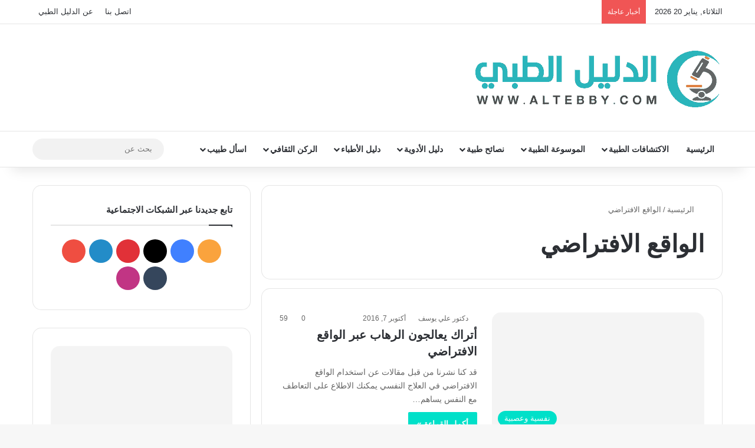

--- FILE ---
content_type: text/html; charset=UTF-8
request_url: https://www.altebby.com/tag/%D8%A7%D9%84%D9%88%D8%A7%D9%82%D8%B9-%D8%A7%D9%84%D8%A7%D9%81%D8%AA%D8%B1%D8%A7%D8%B6%D9%8A/
body_size: 29062
content:
<!DOCTYPE html> <html dir="rtl" lang="ar" data-skin="light"> <head><meta charset="UTF-8"/><script>if(navigator.userAgent.match(/MSIE|Internet Explorer/i)||navigator.userAgent.match(/Trident\/7\..*?rv:11/i)){var href=document.location.href;if(!href.match(/[?&]nowprocket/)){if(href.indexOf("?")==-1){if(href.indexOf("#")==-1){document.location.href=href+"?nowprocket=1"}else{document.location.href=href.replace("#","?nowprocket=1#")}}else{if(href.indexOf("#")==-1){document.location.href=href+"&nowprocket=1"}else{document.location.href=href.replace("#","&nowprocket=1#")}}}}</script><script>(()=>{class RocketLazyLoadScripts{constructor(){this.v="2.0.4",this.userEvents=["keydown","keyup","mousedown","mouseup","mousemove","mouseover","mouseout","touchmove","touchstart","touchend","touchcancel","wheel","click","dblclick","input"],this.attributeEvents=["onblur","onclick","oncontextmenu","ondblclick","onfocus","onmousedown","onmouseenter","onmouseleave","onmousemove","onmouseout","onmouseover","onmouseup","onmousewheel","onscroll","onsubmit"]}async t(){this.i(),this.o(),/iP(ad|hone)/.test(navigator.userAgent)&&this.h(),this.u(),this.l(this),this.m(),this.k(this),this.p(this),this._(),await Promise.all([this.R(),this.L()]),this.lastBreath=Date.now(),this.S(this),this.P(),this.D(),this.O(),this.M(),await this.C(this.delayedScripts.normal),await this.C(this.delayedScripts.defer),await this.C(this.delayedScripts.async),await this.T(),await this.F(),await this.j(),await this.A(),window.dispatchEvent(new Event("rocket-allScriptsLoaded")),this.everythingLoaded=!0,this.lastTouchEnd&&await new Promise(t=>setTimeout(t,500-Date.now()+this.lastTouchEnd)),this.I(),this.H(),this.U(),this.W()}i(){this.CSPIssue=sessionStorage.getItem("rocketCSPIssue"),document.addEventListener("securitypolicyviolation",t=>{this.CSPIssue||"script-src-elem"!==t.violatedDirective||"data"!==t.blockedURI||(this.CSPIssue=!0,sessionStorage.setItem("rocketCSPIssue",!0))},{isRocket:!0})}o(){window.addEventListener("pageshow",t=>{this.persisted=t.persisted,this.realWindowLoadedFired=!0},{isRocket:!0}),window.addEventListener("pagehide",()=>{this.onFirstUserAction=null},{isRocket:!0})}h(){let t;function e(e){t=e}window.addEventListener("touchstart",e,{isRocket:!0}),window.addEventListener("touchend",function i(o){o.changedTouches[0]&&t.changedTouches[0]&&Math.abs(o.changedTouches[0].pageX-t.changedTouches[0].pageX)<10&&Math.abs(o.changedTouches[0].pageY-t.changedTouches[0].pageY)<10&&o.timeStamp-t.timeStamp<200&&(window.removeEventListener("touchstart",e,{isRocket:!0}),window.removeEventListener("touchend",i,{isRocket:!0}),"INPUT"===o.target.tagName&&"text"===o.target.type||(o.target.dispatchEvent(new TouchEvent("touchend",{target:o.target,bubbles:!0})),o.target.dispatchEvent(new MouseEvent("mouseover",{target:o.target,bubbles:!0})),o.target.dispatchEvent(new PointerEvent("click",{target:o.target,bubbles:!0,cancelable:!0,detail:1,clientX:o.changedTouches[0].clientX,clientY:o.changedTouches[0].clientY})),event.preventDefault()))},{isRocket:!0})}q(t){this.userActionTriggered||("mousemove"!==t.type||this.firstMousemoveIgnored?"keyup"===t.type||"mouseover"===t.type||"mouseout"===t.type||(this.userActionTriggered=!0,this.onFirstUserAction&&this.onFirstUserAction()):this.firstMousemoveIgnored=!0),"click"===t.type&&t.preventDefault(),t.stopPropagation(),t.stopImmediatePropagation(),"touchstart"===this.lastEvent&&"touchend"===t.type&&(this.lastTouchEnd=Date.now()),"click"===t.type&&(this.lastTouchEnd=0),this.lastEvent=t.type,t.composedPath&&t.composedPath()[0].getRootNode()instanceof ShadowRoot&&(t.rocketTarget=t.composedPath()[0]),this.savedUserEvents.push(t)}u(){this.savedUserEvents=[],this.userEventHandler=this.q.bind(this),this.userEvents.forEach(t=>window.addEventListener(t,this.userEventHandler,{passive:!1,isRocket:!0})),document.addEventListener("visibilitychange",this.userEventHandler,{isRocket:!0})}U(){this.userEvents.forEach(t=>window.removeEventListener(t,this.userEventHandler,{passive:!1,isRocket:!0})),document.removeEventListener("visibilitychange",this.userEventHandler,{isRocket:!0}),this.savedUserEvents.forEach(t=>{(t.rocketTarget||t.target).dispatchEvent(new window[t.constructor.name](t.type,t))})}m(){const t="return false",e=Array.from(this.attributeEvents,t=>"data-rocket-"+t),i="["+this.attributeEvents.join("],[")+"]",o="[data-rocket-"+this.attributeEvents.join("],[data-rocket-")+"]",s=(e,i,o)=>{o&&o!==t&&(e.setAttribute("data-rocket-"+i,o),e["rocket"+i]=new Function("event",o),e.setAttribute(i,t))};new MutationObserver(t=>{for(const n of t)"attributes"===n.type&&(n.attributeName.startsWith("data-rocket-")||this.everythingLoaded?n.attributeName.startsWith("data-rocket-")&&this.everythingLoaded&&this.N(n.target,n.attributeName.substring(12)):s(n.target,n.attributeName,n.target.getAttribute(n.attributeName))),"childList"===n.type&&n.addedNodes.forEach(t=>{if(t.nodeType===Node.ELEMENT_NODE)if(this.everythingLoaded)for(const i of[t,...t.querySelectorAll(o)])for(const t of i.getAttributeNames())e.includes(t)&&this.N(i,t.substring(12));else for(const e of[t,...t.querySelectorAll(i)])for(const t of e.getAttributeNames())this.attributeEvents.includes(t)&&s(e,t,e.getAttribute(t))})}).observe(document,{subtree:!0,childList:!0,attributeFilter:[...this.attributeEvents,...e]})}I(){this.attributeEvents.forEach(t=>{document.querySelectorAll("[data-rocket-"+t+"]").forEach(e=>{this.N(e,t)})})}N(t,e){const i=t.getAttribute("data-rocket-"+e);i&&(t.setAttribute(e,i),t.removeAttribute("data-rocket-"+e))}k(t){Object.defineProperty(HTMLElement.prototype,"onclick",{get(){return this.rocketonclick||null},set(e){this.rocketonclick=e,this.setAttribute(t.everythingLoaded?"onclick":"data-rocket-onclick","this.rocketonclick(event)")}})}S(t){function e(e,i){let o=e[i];e[i]=null,Object.defineProperty(e,i,{get:()=>o,set(s){t.everythingLoaded?o=s:e["rocket"+i]=o=s}})}e(document,"onreadystatechange"),e(window,"onload"),e(window,"onpageshow");try{Object.defineProperty(document,"readyState",{get:()=>t.rocketReadyState,set(e){t.rocketReadyState=e},configurable:!0}),document.readyState="loading"}catch(t){console.log("WPRocket DJE readyState conflict, bypassing")}}l(t){this.originalAddEventListener=EventTarget.prototype.addEventListener,this.originalRemoveEventListener=EventTarget.prototype.removeEventListener,this.savedEventListeners=[],EventTarget.prototype.addEventListener=function(e,i,o){o&&o.isRocket||!t.B(e,this)&&!t.userEvents.includes(e)||t.B(e,this)&&!t.userActionTriggered||e.startsWith("rocket-")||t.everythingLoaded?t.originalAddEventListener.call(this,e,i,o):(t.savedEventListeners.push({target:this,remove:!1,type:e,func:i,options:o}),"mouseenter"!==e&&"mouseleave"!==e||t.originalAddEventListener.call(this,e,t.savedUserEvents.push,o))},EventTarget.prototype.removeEventListener=function(e,i,o){o&&o.isRocket||!t.B(e,this)&&!t.userEvents.includes(e)||t.B(e,this)&&!t.userActionTriggered||e.startsWith("rocket-")||t.everythingLoaded?t.originalRemoveEventListener.call(this,e,i,o):t.savedEventListeners.push({target:this,remove:!0,type:e,func:i,options:o})}}J(t,e){this.savedEventListeners=this.savedEventListeners.filter(i=>{let o=i.type,s=i.target||window;return e!==o||t!==s||(this.B(o,s)&&(i.type="rocket-"+o),this.$(i),!1)})}H(){EventTarget.prototype.addEventListener=this.originalAddEventListener,EventTarget.prototype.removeEventListener=this.originalRemoveEventListener,this.savedEventListeners.forEach(t=>this.$(t))}$(t){t.remove?this.originalRemoveEventListener.call(t.target,t.type,t.func,t.options):this.originalAddEventListener.call(t.target,t.type,t.func,t.options)}p(t){let e;function i(e){return t.everythingLoaded?e:e.split(" ").map(t=>"load"===t||t.startsWith("load.")?"rocket-jquery-load":t).join(" ")}function o(o){function s(e){const s=o.fn[e];o.fn[e]=o.fn.init.prototype[e]=function(){return this[0]===window&&t.userActionTriggered&&("string"==typeof arguments[0]||arguments[0]instanceof String?arguments[0]=i(arguments[0]):"object"==typeof arguments[0]&&Object.keys(arguments[0]).forEach(t=>{const e=arguments[0][t];delete arguments[0][t],arguments[0][i(t)]=e})),s.apply(this,arguments),this}}if(o&&o.fn&&!t.allJQueries.includes(o)){const e={DOMContentLoaded:[],"rocket-DOMContentLoaded":[]};for(const t in e)document.addEventListener(t,()=>{e[t].forEach(t=>t())},{isRocket:!0});o.fn.ready=o.fn.init.prototype.ready=function(i){function s(){parseInt(o.fn.jquery)>2?setTimeout(()=>i.bind(document)(o)):i.bind(document)(o)}return"function"==typeof i&&(t.realDomReadyFired?!t.userActionTriggered||t.fauxDomReadyFired?s():e["rocket-DOMContentLoaded"].push(s):e.DOMContentLoaded.push(s)),o([])},s("on"),s("one"),s("off"),t.allJQueries.push(o)}e=o}t.allJQueries=[],o(window.jQuery),Object.defineProperty(window,"jQuery",{get:()=>e,set(t){o(t)}})}P(){const t=new Map;document.write=document.writeln=function(e){const i=document.currentScript,o=document.createRange(),s=i.parentElement;let n=t.get(i);void 0===n&&(n=i.nextSibling,t.set(i,n));const c=document.createDocumentFragment();o.setStart(c,0),c.appendChild(o.createContextualFragment(e)),s.insertBefore(c,n)}}async R(){return new Promise(t=>{this.userActionTriggered?t():this.onFirstUserAction=t})}async L(){return new Promise(t=>{document.addEventListener("DOMContentLoaded",()=>{this.realDomReadyFired=!0,t()},{isRocket:!0})})}async j(){return this.realWindowLoadedFired?Promise.resolve():new Promise(t=>{window.addEventListener("load",t,{isRocket:!0})})}M(){this.pendingScripts=[];this.scriptsMutationObserver=new MutationObserver(t=>{for(const e of t)e.addedNodes.forEach(t=>{"SCRIPT"!==t.tagName||t.noModule||t.isWPRocket||this.pendingScripts.push({script:t,promise:new Promise(e=>{const i=()=>{const i=this.pendingScripts.findIndex(e=>e.script===t);i>=0&&this.pendingScripts.splice(i,1),e()};t.addEventListener("load",i,{isRocket:!0}),t.addEventListener("error",i,{isRocket:!0}),setTimeout(i,1e3)})})})}),this.scriptsMutationObserver.observe(document,{childList:!0,subtree:!0})}async F(){await this.X(),this.pendingScripts.length?(await this.pendingScripts[0].promise,await this.F()):this.scriptsMutationObserver.disconnect()}D(){this.delayedScripts={normal:[],async:[],defer:[]},document.querySelectorAll("script[type$=rocketlazyloadscript]").forEach(t=>{t.hasAttribute("data-rocket-src")?t.hasAttribute("async")&&!1!==t.async?this.delayedScripts.async.push(t):t.hasAttribute("defer")&&!1!==t.defer||"module"===t.getAttribute("data-rocket-type")?this.delayedScripts.defer.push(t):this.delayedScripts.normal.push(t):this.delayedScripts.normal.push(t)})}async _(){await this.L();let t=[];document.querySelectorAll("script[type$=rocketlazyloadscript][data-rocket-src]").forEach(e=>{let i=e.getAttribute("data-rocket-src");if(i&&!i.startsWith("data:")){i.startsWith("//")&&(i=location.protocol+i);try{const o=new URL(i).origin;o!==location.origin&&t.push({src:o,crossOrigin:e.crossOrigin||"module"===e.getAttribute("data-rocket-type")})}catch(t){}}}),t=[...new Map(t.map(t=>[JSON.stringify(t),t])).values()],this.Y(t,"preconnect")}async G(t){if(await this.K(),!0!==t.noModule||!("noModule"in HTMLScriptElement.prototype))return new Promise(e=>{let i;function o(){(i||t).setAttribute("data-rocket-status","executed"),e()}try{if(navigator.userAgent.includes("Firefox/")||""===navigator.vendor||this.CSPIssue)i=document.createElement("script"),[...t.attributes].forEach(t=>{let e=t.nodeName;"type"!==e&&("data-rocket-type"===e&&(e="type"),"data-rocket-src"===e&&(e="src"),i.setAttribute(e,t.nodeValue))}),t.text&&(i.text=t.text),t.nonce&&(i.nonce=t.nonce),i.hasAttribute("src")?(i.addEventListener("load",o,{isRocket:!0}),i.addEventListener("error",()=>{i.setAttribute("data-rocket-status","failed-network"),e()},{isRocket:!0}),setTimeout(()=>{i.isConnected||e()},1)):(i.text=t.text,o()),i.isWPRocket=!0,t.parentNode.replaceChild(i,t);else{const i=t.getAttribute("data-rocket-type"),s=t.getAttribute("data-rocket-src");i?(t.type=i,t.removeAttribute("data-rocket-type")):t.removeAttribute("type"),t.addEventListener("load",o,{isRocket:!0}),t.addEventListener("error",i=>{this.CSPIssue&&i.target.src.startsWith("data:")?(console.log("WPRocket: CSP fallback activated"),t.removeAttribute("src"),this.G(t).then(e)):(t.setAttribute("data-rocket-status","failed-network"),e())},{isRocket:!0}),s?(t.fetchPriority="high",t.removeAttribute("data-rocket-src"),t.src=s):t.src="data:text/javascript;base64,"+window.btoa(unescape(encodeURIComponent(t.text)))}}catch(i){t.setAttribute("data-rocket-status","failed-transform"),e()}});t.setAttribute("data-rocket-status","skipped")}async C(t){const e=t.shift();return e?(e.isConnected&&await this.G(e),this.C(t)):Promise.resolve()}O(){this.Y([...this.delayedScripts.normal,...this.delayedScripts.defer,...this.delayedScripts.async],"preload")}Y(t,e){this.trash=this.trash||[];let i=!0;var o=document.createDocumentFragment();t.forEach(t=>{const s=t.getAttribute&&t.getAttribute("data-rocket-src")||t.src;if(s&&!s.startsWith("data:")){const n=document.createElement("link");n.href=s,n.rel=e,"preconnect"!==e&&(n.as="script",n.fetchPriority=i?"high":"low"),t.getAttribute&&"module"===t.getAttribute("data-rocket-type")&&(n.crossOrigin=!0),t.crossOrigin&&(n.crossOrigin=t.crossOrigin),t.integrity&&(n.integrity=t.integrity),t.nonce&&(n.nonce=t.nonce),o.appendChild(n),this.trash.push(n),i=!1}}),document.head.appendChild(o)}W(){this.trash.forEach(t=>t.remove())}async T(){try{document.readyState="interactive"}catch(t){}this.fauxDomReadyFired=!0;try{await this.K(),this.J(document,"readystatechange"),document.dispatchEvent(new Event("rocket-readystatechange")),await this.K(),document.rocketonreadystatechange&&document.rocketonreadystatechange(),await this.K(),this.J(document,"DOMContentLoaded"),document.dispatchEvent(new Event("rocket-DOMContentLoaded")),await this.K(),this.J(window,"DOMContentLoaded"),window.dispatchEvent(new Event("rocket-DOMContentLoaded"))}catch(t){console.error(t)}}async A(){try{document.readyState="complete"}catch(t){}try{await this.K(),this.J(document,"readystatechange"),document.dispatchEvent(new Event("rocket-readystatechange")),await this.K(),document.rocketonreadystatechange&&document.rocketonreadystatechange(),await this.K(),this.J(window,"load"),window.dispatchEvent(new Event("rocket-load")),await this.K(),window.rocketonload&&window.rocketonload(),await this.K(),this.allJQueries.forEach(t=>t(window).trigger("rocket-jquery-load")),await this.K(),this.J(window,"pageshow");const t=new Event("rocket-pageshow");t.persisted=this.persisted,window.dispatchEvent(t),await this.K(),window.rocketonpageshow&&window.rocketonpageshow({persisted:this.persisted})}catch(t){console.error(t)}}async K(){Date.now()-this.lastBreath>45&&(await this.X(),this.lastBreath=Date.now())}async X(){return document.hidden?new Promise(t=>setTimeout(t)):new Promise(t=>requestAnimationFrame(t))}B(t,e){return e===document&&"readystatechange"===t||(e===document&&"DOMContentLoaded"===t||(e===window&&"DOMContentLoaded"===t||(e===window&&"load"===t||e===window&&"pageshow"===t)))}static run(){(new RocketLazyLoadScripts).t()}}RocketLazyLoadScripts.run()})();</script> <link rel="profile" href="//gmpg.org/xfn/11"/> <meta http-equiv='x-dns-prefetch-control' content='on'> <link rel='dns-prefetch' href="//cdnjs.cloudflare.com/"/> <link rel='dns-prefetch' href="//ajax.googleapis.com/"/> <link rel='dns-prefetch' href="//fonts.googleapis.com/"/> <link rel='dns-prefetch' href="//fonts.gstatic.com/"/> <link rel='dns-prefetch' href="//s.gravatar.com/"/> <link rel='dns-prefetch' href="//www.google-analytics.com/"/> <link rel='preload' as='image' href="/wp-content/uploads/2021/04/min.png"> <link rel='preload' as='font' href="/wp-content/themes/jannah/assets/fonts/tielabs-fonticon/tielabs-fonticon.woff" type='font/woff' crossorigin='anonymous'/> <meta name='robots' content='noindex, follow'/> <title>الواقع الافتراضي Archives - الدليل الطبي Altebby</title> <meta property="og:locale" content="ar_AR"/> <meta property="og:type" content="article"/> <meta property="og:title" content="الواقع الافتراضي Archives - الدليل الطبي Altebby"/> <meta property="og:url" content="https://www.altebby.com/tag/الواقع-الافتراضي/"/> <meta property="og:site_name" content="الدليل الطبي Altebby"/> <meta property="og:image" content="https://www.altebby.com/wp-content/uploads/2021/04/min-1.png"/> <meta property="og:image:width" content="436"/> <meta property="og:image:height" content="101"/> <meta property="og:image:type" content="image/png"/> <meta name="twitter:card" content="summary_large_image"/> <meta name="twitter:site" content="@altebby"/> <script type="application/ld+json" class="yoast-schema-graph">{"@context":"https://schema.org","@graph":[{"@type":"CollectionPage","@id":"https://www.altebby.com/tag/%d8%a7%d9%84%d9%88%d8%a7%d9%82%d8%b9-%d8%a7%d9%84%d8%a7%d9%81%d8%aa%d8%b1%d8%a7%d8%b6%d9%8a/","url":"https://www.altebby.com/tag/%d8%a7%d9%84%d9%88%d8%a7%d9%82%d8%b9-%d8%a7%d9%84%d8%a7%d9%81%d8%aa%d8%b1%d8%a7%d8%b6%d9%8a/","name":"الواقع الافتراضي Archives - الدليل الطبي Altebby","isPartOf":{"@id":"https://www.altebby.com/#website"},"primaryImageOfPage":{"@id":"https://www.altebby.com/tag/%d8%a7%d9%84%d9%88%d8%a7%d9%82%d8%b9-%d8%a7%d9%84%d8%a7%d9%81%d8%aa%d8%b1%d8%a7%d8%b6%d9%8a/#primaryimage"},"image":{"@id":"https://www.altebby.com/tag/%d8%a7%d9%84%d9%88%d8%a7%d9%82%d8%b9-%d8%a7%d9%84%d8%a7%d9%81%d8%aa%d8%b1%d8%a7%d8%b6%d9%8a/#primaryimage"},"thumbnailUrl":"https://www.altebby.com/wp-content/uploads/2016/10/f9d64cdab555.jpg","breadcrumb":{"@id":"https://www.altebby.com/tag/%d8%a7%d9%84%d9%88%d8%a7%d9%82%d8%b9-%d8%a7%d9%84%d8%a7%d9%81%d8%aa%d8%b1%d8%a7%d8%b6%d9%8a/#breadcrumb"},"inLanguage":"ar"},{"@type":"ImageObject","inLanguage":"ar","@id":"https://www.altebby.com/tag/%d8%a7%d9%84%d9%88%d8%a7%d9%82%d8%b9-%d8%a7%d9%84%d8%a7%d9%81%d8%aa%d8%b1%d8%a7%d8%b6%d9%8a/#primaryimage","url":"https://www.altebby.com/wp-content/uploads/2016/10/f9d64cdab555.jpg","contentUrl":"https://www.altebby.com/wp-content/uploads/2016/10/f9d64cdab555.jpg","width":600,"height":354,"caption":"أتراك يعالجون الرهاب عبر الواقع الافتراضي"},{"@type":"BreadcrumbList","@id":"https://www.altebby.com/tag/%d8%a7%d9%84%d9%88%d8%a7%d9%82%d8%b9-%d8%a7%d9%84%d8%a7%d9%81%d8%aa%d8%b1%d8%a7%d8%b6%d9%8a/#breadcrumb","itemListElement":[{"@type":"ListItem","position":1,"name":"Home","item":"https://www.altebby.com/"},{"@type":"ListItem","position":2,"name":"الواقع الافتراضي"}]},{"@type":"WebSite","@id":"https://www.altebby.com/#website","url":"https://www.altebby.com/","name":"الدليل الطبي Altebby","description":"موقع طبي متخصص يدار من قبل مجموعة من الأطباء ويعمل على بناء موسوعة طبية باللغة العربية كما نهتم بنشر أحدث الابحاث والاكتشافات الطبية.","publisher":{"@id":"https://www.altebby.com/#organization"},"potentialAction":[{"@type":"SearchAction","target":{"@type":"EntryPoint","urlTemplate":"https://www.altebby.com/?s={search_term_string}"},"query-input":{"@type":"PropertyValueSpecification","valueRequired":true,"valueName":"search_term_string"}}],"inLanguage":"ar"},{"@type":"Organization","@id":"https://www.altebby.com/#organization","name":"الدليل الطبي altebby","url":"https://www.altebby.com/","logo":{"@type":"ImageObject","inLanguage":"ar","@id":"https://www.altebby.com/#/schema/logo/image/","url":"https://www.altebby.com/wp-content/uploads/2019/07/الطبي-altebby-نسخ-min-1.png","contentUrl":"https://www.altebby.com/wp-content/uploads/2019/07/الطبي-altebby-نسخ-min-1.png","width":96,"height":96,"caption":"الدليل الطبي altebby"},"image":{"@id":"https://www.altebby.com/#/schema/logo/image/"},"sameAs":["http://www.facebook.com/altebby.web","https://x.com/altebby","https://www.instagram.com/altebby","https://www.linkedin.com/company/altebby/","https://www.pinterest.com/altebby","https://www.youtube.com/c/Altebby"]}]}</script> <link rel='dns-prefetch' href="//winsofts.org/"/> <link rel="alternate" type="application/rss+xml" title="الدليل الطبي Altebby &laquo; الخلاصة" href="/feed/"/> <link rel="alternate" type="application/rss+xml" title="الدليل الطبي Altebby &laquo; خلاصة التعليقات" href="/comments/feed/"/> <link rel="alternate" type="application/rss+xml" title="الدليل الطبي Altebby &laquo; الواقع الافتراضي خلاصة الوسوم" href="../%d8%a7%d9%84%d9%88%d8%a7%d9%82%d8%b9-%d8%a7%d9%84%d8%a7%d9%81%d8%aa%d8%b1%d8%a7%d8%b6%d9%8a/feed/"/> <style type="text/css"> :root{ --tie-preset-gradient-1: linear-gradient(135deg, rgba(6, 147, 227, 1) 0%, rgb(155, 81, 224) 100%); --tie-preset-gradient-2: linear-gradient(135deg, rgb(122, 220, 180) 0%, rgb(0, 208, 130) 100%); --tie-preset-gradient-3: linear-gradient(135deg, rgba(252, 185, 0, 1) 0%, rgba(255, 105, 0, 1) 100%); --tie-preset-gradient-4: linear-gradient(135deg, rgba(255, 105, 0, 1) 0%, rgb(207, 46, 46) 100%); --tie-preset-gradient-5: linear-gradient(135deg, rgb(238, 238, 238) 0%, rgb(169, 184, 195) 100%); --tie-preset-gradient-6: linear-gradient(135deg, rgb(74, 234, 220) 0%, rgb(151, 120, 209) 20%, rgb(207, 42, 186) 40%, rgb(238, 44, 130) 60%, rgb(251, 105, 98) 80%, rgb(254, 248, 76) 100%); --tie-preset-gradient-7: linear-gradient(135deg, rgb(255, 206, 236) 0%, rgb(152, 150, 240) 100%); --tie-preset-gradient-8: linear-gradient(135deg, rgb(254, 205, 165) 0%, rgb(254, 45, 45) 50%, rgb(107, 0, 62) 100%); --tie-preset-gradient-9: linear-gradient(135deg, rgb(255, 203, 112) 0%, rgb(199, 81, 192) 50%, rgb(65, 88, 208) 100%); --tie-preset-gradient-10: linear-gradient(135deg, rgb(255, 245, 203) 0%, rgb(182, 227, 212) 50%, rgb(51, 167, 181) 100%); --tie-preset-gradient-11: linear-gradient(135deg, rgb(202, 248, 128) 0%, rgb(113, 206, 126) 100%); --tie-preset-gradient-12: linear-gradient(135deg, rgb(2, 3, 129) 0%, rgb(40, 116, 252) 100%); --tie-preset-gradient-13: linear-gradient(135deg, #4D34FA, #ad34fa); --tie-preset-gradient-14: linear-gradient(135deg, #0057FF, #31B5FF); --tie-preset-gradient-15: linear-gradient(135deg, #FF007A, #FF81BD); --tie-preset-gradient-16: linear-gradient(135deg, #14111E, #4B4462); --tie-preset-gradient-17: linear-gradient(135deg, #F32758, #FFC581); --main-nav-background: #FFFFFF; --main-nav-secondry-background: rgba(0,0,0,0.03); --main-nav-primary-color: #0088ff; --main-nav-contrast-primary-color: #FFFFFF; --main-nav-text-color: #2c2f34; --main-nav-secondry-text-color: rgba(0,0,0,0.5); --main-nav-main-border-color: rgba(0,0,0,0.1); --main-nav-secondry-border-color: rgba(0,0,0,0.08); } </style> <meta name="viewport" content="width=device-width, initial-scale=1.0"/><style id='wp-img-auto-sizes-contain-inline-css' type='text/css'> img:is([sizes=auto i],[sizes^="auto," i]){contain-intrinsic-size:3000px 1500px} /*# sourceURL=wp-img-auto-sizes-contain-inline-css */ </style> <link rel='stylesheet' id='emqa-style-css' href="/wp-content/plugins/emo-questalk-pro/templates/assets/css/style.css" type='text/css' media='all'/> <link rel='stylesheet' id='emqa-style-rtl-css' href="/wp-content/plugins/emo-questalk-pro/templates/assets/css/rtl.css" type='text/css' media='all'/> <style id='woocommerce-inline-inline-css' type='text/css'> .woocommerce form .form-row .required { visibility: visible; } /*# sourceURL=woocommerce-inline-inline-css */ </style> <link rel='stylesheet' id='emqa_leaderboard-css' href="/wp-content/plugins/emo-questalk-pro/templates/assets/css/leaderboard.css" type='text/css' media='all'/> <link rel='stylesheet' id='spns_webpush_css-css' href="/wp-content/plugins/spns_wp_plugin/assets/css/amp.css" type='text/css' media='all'/> <link rel='stylesheet' id='tie-css-base-css' href="/wp-content/themes/jannah/assets/css/base.min.css" type='text/css' media='all'/> <link rel='stylesheet' id='tie-css-styles-css' href="/wp-content/themes/jannah/assets/css/style.min.css" type='text/css' media='all'/> <link rel='stylesheet' id='tie-css-widgets-css' href="/wp-content/themes/jannah/assets/css/widgets.min.css" type='text/css' media='all'/> <link rel='stylesheet' id='tie-css-helpers-css' href="/wp-content/themes/jannah/assets/css/helpers.min.css" type='text/css' media='all'/> <link rel='stylesheet' id='tie-css-ilightbox-css' href="/wp-content/themes/jannah/assets/ilightbox/dark-skin/skin.css" type='text/css' media='all'/> <style id='tie-css-ilightbox-inline-css' type='text/css'> html #the-post .entry-content,html #the-post .entry-content p{font-size: 17px;}html #tie-wrapper .mag-box.big-post-left-box li:not(:first-child) .post-title,html #tie-wrapper .mag-box.big-post-top-box li:not(:first-child) .post-title,html #tie-wrapper .mag-box.half-box li:not(:first-child) .post-title,html #tie-wrapper .mag-box.big-thumb-left-box li:not(:first-child) .post-title,html #tie-wrapper .mag-box.scrolling-box .slide .post-title,html #tie-wrapper .mag-box.miscellaneous-box li:not(:first-child) .post-title{font-weight: 500;}:root:root{--brand-color: #00e0c9;--dark-brand-color: #00ae97;--bright-color: #FFFFFF;--base-color: #2c2f34;}#reading-position-indicator{box-shadow: 0 0 10px rgba( 0,224,201,0.7);}html :root:root{--brand-color: #00e0c9;--dark-brand-color: #00ae97;--bright-color: #FFFFFF;--base-color: #2c2f34;}html #reading-position-indicator{box-shadow: 0 0 10px rgba( 0,224,201,0.7);}html #header-notification-bar{background: var( --tie-preset-gradient-13 );}html #header-notification-bar{--tie-buttons-color: #FFFFFF;--tie-buttons-border-color: #FFFFFF;--tie-buttons-hover-color: #e1e1e1;--tie-buttons-hover-text: #000000;}html #header-notification-bar{--tie-buttons-text: #000000;}html .tie-cat-3037,html .tie-cat-item-3037 > span{background-color:#e67e22 !important;color:#FFFFFF !important;}html .tie-cat-3037:after{border-top-color:#e67e22 !important;}html .tie-cat-3037:hover{background-color:#c86004 !important;}html .tie-cat-3037:hover:after{border-top-color:#c86004 !important;}html .tie-cat-3038,html .tie-cat-item-3038 > span{background-color:#2ecc71 !important;color:#FFFFFF !important;}html .tie-cat-3038:after{border-top-color:#2ecc71 !important;}html .tie-cat-3038:hover{background-color:#10ae53 !important;}html .tie-cat-3038:hover:after{border-top-color:#10ae53 !important;}html .tie-cat-3039,html .tie-cat-item-3039 > span{background-color:#9b59b6 !important;color:#FFFFFF !important;}html .tie-cat-3039:after{border-top-color:#9b59b6 !important;}html .tie-cat-3039:hover{background-color:#7d3b98 !important;}html .tie-cat-3039:hover:after{border-top-color:#7d3b98 !important;}html .tie-cat-3040,html .tie-cat-item-3040 > span{background-color:#34495e !important;color:#FFFFFF !important;}html .tie-cat-3040:after{border-top-color:#34495e !important;}html .tie-cat-3040:hover{background-color:#162b40 !important;}html .tie-cat-3040:hover:after{border-top-color:#162b40 !important;}html .tie-cat-3041,html .tie-cat-item-3041 > span{background-color:#795548 !important;color:#FFFFFF !important;}html .tie-cat-3041:after{border-top-color:#795548 !important;}html .tie-cat-3041:hover{background-color:#5b372a !important;}html .tie-cat-3041:hover:after{border-top-color:#5b372a !important;}html .tie-cat-3042,html .tie-cat-item-3042 > span{background-color:#4CAF50 !important;color:#FFFFFF !important;}html .tie-cat-3042:after{border-top-color:#4CAF50 !important;}html .tie-cat-3042:hover{background-color:#2e9132 !important;}html .tie-cat-3042:hover:after{border-top-color:#2e9132 !important;}html body .mag-box .breaking,html body .social-icons-widget .social-icons-item .social-link,html body .widget_product_tag_cloud a,html body .widget_tag_cloud a,html body .post-tags a,html body .widget_layered_nav_filters a,html body .post-bottom-meta-title,html body .post-bottom-meta a,html body .post-cat,html body .show-more-button,html body #instagram-link.is-expanded .follow-button,html body .cat-counter a + span,html body .mag-box-options .slider-arrow-nav a,html body .main-menu .cats-horizontal li a,html body #instagram-link.is-compact,html body .pages-numbers a,html body .pages-nav-item,html body .bp-pagination-links .page-numbers,html body .fullwidth-area .widget_tag_cloud .tagcloud a,html body ul.breaking-news-nav li.jnt-prev,html body ul.breaking-news-nav li.jnt-next,html body #tie-popup-search-mobile table.gsc-search-box{border-radius: 35px;}html body .mag-box ul.breaking-news-nav li{border: 0 !important;}html body #instagram-link.is-compact{padding-right: 40px;padding-left: 40px;}html body .post-bottom-meta-title,html body .post-bottom-meta a,html body .more-link{padding-right: 15px;padding-left: 15px;}html body #masonry-grid .container-wrapper .post-thumb img{border-radius: 0px;}html body .video-thumbnail,html body .review-item,html body .review-summary,html body .user-rate-wrap,html body textarea,html body input,html body select{border-radius: 5px;}html body .post-content-slideshow,html body #tie-read-next,html body .prev-next-post-nav .post-thumb,html body .post-thumb img,html body .container-wrapper,html body .tie-popup-container .container-wrapper,html body .widget,html body .tie-grid-slider .grid-item,html body .slider-vertical-navigation .slide,html body .boxed-slider:not(.tie-grid-slider) .slide,html body .buddypress-wrap .activity-list .load-more a,html body .buddypress-wrap .activity-list .load-newest a,html body .woocommerce .products .product .product-img img,html body .woocommerce .products .product .product-img,html body .woocommerce .woocommerce-tabs,html body .woocommerce div.product .related.products,html body .woocommerce div.product .up-sells.products,html body .woocommerce .cart_totals,html .woocommerce .cross-sells,html body .big-thumb-left-box-inner,html body .miscellaneous-box .posts-items li:first-child,html body .single-big-img,html body .masonry-with-spaces .container-wrapper .slide,html body .news-gallery-items li .post-thumb,html body .scroll-2-box .slide,html .magazine1.archive:not(.bbpress) .entry-header-outer,html .magazine1.search .entry-header-outer,html .magazine1.archive:not(.bbpress) .mag-box .container-wrapper,html .magazine1.search .mag-box .container-wrapper,html body.magazine1 .entry-header-outer + .mag-box,html body .digital-rating-static,html body .entry q,html body .entry blockquote,html body #instagram-link.is-expanded,html body.single-post .featured-area,html body.post-layout-8 #content,html body .footer-boxed-widget-area,html body .tie-video-main-slider,html body .post-thumb-overlay,html body .widget_media_image img,html body .stream-item-mag img,html body .media-page-layout .post-element{border-radius: 15px;}html #subcategories-section .container-wrapper{border-radius: 15px !important;margin-top: 15px !important;border-top-width: 1px !important;}@media (max-width: 767px) {html .tie-video-main-slider iframe{border-top-right-radius: 15px;border-top-left-radius: 15px;}}html .magazine1.archive:not(.bbpress) .mag-box .container-wrapper,html .magazine1.search .mag-box .container-wrapper{margin-top: 15px;border-top-width: 1px;}html body .section-wrapper:not(.container-full) .wide-slider-wrapper .slider-main-container,html body .section-wrapper:not(.container-full) .wide-slider-three-slids-wrapper{border-radius: 15px;overflow: hidden;}html body .wide-slider-nav-wrapper,html body .share-buttons-bottom,html body .first-post-gradient li:first-child .post-thumb:after,html body .scroll-2-box .post-thumb:after{border-bottom-left-radius: 15px;border-bottom-right-radius: 15px;}html body .main-menu .menu-sub-content,html body .comp-sub-menu{border-bottom-left-radius: 10px;border-bottom-right-radius: 10px;}html body.single-post .featured-area{overflow: hidden;}html body #check-also-box.check-also-left{border-top-right-radius: 15px;border-bottom-right-radius: 15px;}html body #check-also-box.check-also-right{border-top-left-radius: 15px;border-bottom-left-radius: 15px;}html body .mag-box .breaking-news-nav li:last-child{border-top-right-radius: 35px;border-bottom-right-radius: 35px;}html body .mag-box .breaking-title:before{border-top-right-radius: 35px;border-bottom-right-radius: 35px;}html body .tabs li:last-child a,html body .full-overlay-title li:not(.no-post-thumb) .block-title-overlay{border-top-left-radius: 15px;}html body .center-overlay-title li:not(.no-post-thumb) .block-title-overlay,html body .tabs li:first-child a{border-top-right-radius: 15px;} /*# sourceURL=tie-css-ilightbox-inline-css */ </style> <style id='rocket-lazyload-inline-css' type='text/css'> .rll-youtube-player{position:relative;padding-bottom:56.23%;height:0;overflow:hidden;max-width:100%;}.rll-youtube-player:focus-within{outline: 2px solid currentColor;outline-offset: 5px;}.rll-youtube-player iframe{position:absolute;top:0;left:0;width:100%;height:100%;z-index:100;background:0 0}.rll-youtube-player img{bottom:0;display:block;left:0;margin:auto;max-width:100%;width:100%;position:absolute;right:0;top:0;border:none;height:auto;-webkit-transition:.4s all;-moz-transition:.4s all;transition:.4s all}.rll-youtube-player img:hover{-webkit-filter:brightness(75%)}.rll-youtube-player .play{height:100%;width:100%;left:0;top:0;position:absolute;background:url(https://www.altebby.com/wp-content/plugins/wp-rocket/assets/img/youtube.png) no-repeat center;background-color: transparent !important;cursor:pointer;border:none;} /*# sourceURL=rocket-lazyload-inline-css */ </style> <script type="rocketlazyloadscript" data-rocket-type="text/javascript" data-rocket-src="https://www.altebby.com/wp-includes/js/jquery/jquery.min.js" id="jquery-core-js"></script> <script type="rocketlazyloadscript" data-rocket-type="text/javascript" id="jquery-js-after">
/* <![CDATA[ */
jQuery(document).ready(function() {
	jQuery(".469d80545fe5a21c8b77337572e4c92f").click(function() {
		jQuery.post(
			"https://www.altebby.com/wp-admin/admin-ajax.php", {
				"action": "quick_adsense_onpost_ad_click",
				"quick_adsense_onpost_ad_index": jQuery(this).attr("data-index"),
				"quick_adsense_nonce": "d71fd17057",
			}, function(response) { }
		);
	});
});

//# sourceURL=jquery-js-after
/* ]]> */
</script> <link rel="https://api.w.org/" href="/wp-json/"/><link rel="alternate" title="JSON" type="application/json" href="/wp-json/wp/v2/tags/1306"/><link rel="EditURI" type="application/rsd+xml" title="RSD" href="/xmlrpc.php?rsd"/> <link rel="stylesheet" href="/wp-content/themes/jannah/rtl.css" type="text/css" media="screen"/><meta name="generator" content="WordPress 6.9"/> <meta name="generator" content="WooCommerce 10.4.3"/> <meta http-equiv="X-UA-Compatible" content="IE=edge"><script type="rocketlazyloadscript" data-ad-client="ca-pub-5938384471522515" async data-rocket-src="https://pagead2.googlesyndication.com/pagead/js/adsbygoogle.js"></script> <script type="rocketlazyloadscript" async data-rocket-src="https://www.googletagmanager.com/gtag/js?id=G-82YMZJLGLV"></script> <script type="rocketlazyloadscript">
  window.dataLayer = window.dataLayer || [];
  function gtag(){dataLayer.push(arguments);}
  gtag('js', new Date());

  gtag('config', 'G-82YMZJLGLV');
</script> <noscript><style>.woocommerce-product-gallery{ opacity: 1 !important; }</style></noscript> <link rel="icon" href="/wp-content/uploads/2019/07/cropped-الطبي-altebby-min-150x150.png" sizes="32x32"/> <link rel="icon" href="/wp-content/uploads/2019/07/cropped-الطبي-altebby-min-300x300.png" sizes="192x192"/> <link rel="apple-touch-icon" href="/wp-content/uploads/2019/07/cropped-الطبي-altebby-min-300x300.png"/> <meta name="msapplication-TileImage" content="https://www.altebby.com/wp-content/uploads/2019/07/cropped-الطبي-altebby-min-300x300.png"/> <noscript><style id="rocket-lazyload-nojs-css">.rll-youtube-player, [data-lazy-src]{display:none !important;}</style></noscript><link rel='stylesheet' id='wc-blocks-style-rtl-css' href="/wp-content/plugins/woocommerce/assets/client/blocks/wc-blocks-rtl.css" type='text/css' media='all'/> <style id='global-styles-inline-css' type='text/css'> :root{--wp--preset--aspect-ratio--square: 1;--wp--preset--aspect-ratio--4-3: 4/3;--wp--preset--aspect-ratio--3-4: 3/4;--wp--preset--aspect-ratio--3-2: 3/2;--wp--preset--aspect-ratio--2-3: 2/3;--wp--preset--aspect-ratio--16-9: 16/9;--wp--preset--aspect-ratio--9-16: 9/16;--wp--preset--color--black: #000000;--wp--preset--color--cyan-bluish-gray: #abb8c3;--wp--preset--color--white: #ffffff;--wp--preset--color--pale-pink: #f78da7;--wp--preset--color--vivid-red: #cf2e2e;--wp--preset--color--luminous-vivid-orange: #ff6900;--wp--preset--color--luminous-vivid-amber: #fcb900;--wp--preset--color--light-green-cyan: #7bdcb5;--wp--preset--color--vivid-green-cyan: #00d084;--wp--preset--color--pale-cyan-blue: #8ed1fc;--wp--preset--color--vivid-cyan-blue: #0693e3;--wp--preset--color--vivid-purple: #9b51e0;--wp--preset--color--global-color: #00e0c9;--wp--preset--gradient--vivid-cyan-blue-to-vivid-purple: linear-gradient(135deg,rgb(6,147,227) 0%,rgb(155,81,224) 100%);--wp--preset--gradient--light-green-cyan-to-vivid-green-cyan: linear-gradient(135deg,rgb(122,220,180) 0%,rgb(0,208,130) 100%);--wp--preset--gradient--luminous-vivid-amber-to-luminous-vivid-orange: linear-gradient(135deg,rgb(252,185,0) 0%,rgb(255,105,0) 100%);--wp--preset--gradient--luminous-vivid-orange-to-vivid-red: linear-gradient(135deg,rgb(255,105,0) 0%,rgb(207,46,46) 100%);--wp--preset--gradient--very-light-gray-to-cyan-bluish-gray: linear-gradient(135deg,rgb(238,238,238) 0%,rgb(169,184,195) 100%);--wp--preset--gradient--cool-to-warm-spectrum: linear-gradient(135deg,rgb(74,234,220) 0%,rgb(151,120,209) 20%,rgb(207,42,186) 40%,rgb(238,44,130) 60%,rgb(251,105,98) 80%,rgb(254,248,76) 100%);--wp--preset--gradient--blush-light-purple: linear-gradient(135deg,rgb(255,206,236) 0%,rgb(152,150,240) 100%);--wp--preset--gradient--blush-bordeaux: linear-gradient(135deg,rgb(254,205,165) 0%,rgb(254,45,45) 50%,rgb(107,0,62) 100%);--wp--preset--gradient--luminous-dusk: linear-gradient(135deg,rgb(255,203,112) 0%,rgb(199,81,192) 50%,rgb(65,88,208) 100%);--wp--preset--gradient--pale-ocean: linear-gradient(135deg,rgb(255,245,203) 0%,rgb(182,227,212) 50%,rgb(51,167,181) 100%);--wp--preset--gradient--electric-grass: linear-gradient(135deg,rgb(202,248,128) 0%,rgb(113,206,126) 100%);--wp--preset--gradient--midnight: linear-gradient(135deg,rgb(2,3,129) 0%,rgb(40,116,252) 100%);--wp--preset--font-size--small: 13px;--wp--preset--font-size--medium: 20px;--wp--preset--font-size--large: 36px;--wp--preset--font-size--x-large: 42px;--wp--preset--spacing--20: 0.44rem;--wp--preset--spacing--30: 0.67rem;--wp--preset--spacing--40: 1rem;--wp--preset--spacing--50: 1.5rem;--wp--preset--spacing--60: 2.25rem;--wp--preset--spacing--70: 3.38rem;--wp--preset--spacing--80: 5.06rem;--wp--preset--shadow--natural: 6px 6px 9px rgba(0, 0, 0, 0.2);--wp--preset--shadow--deep: 12px 12px 50px rgba(0, 0, 0, 0.4);--wp--preset--shadow--sharp: 6px 6px 0px rgba(0, 0, 0, 0.2);--wp--preset--shadow--outlined: 6px 6px 0px -3px rgb(255, 255, 255), 6px 6px rgb(0, 0, 0);--wp--preset--shadow--crisp: 6px 6px 0px rgb(0, 0, 0);}:where(.is-layout-flex){gap: 0.5em;}:where(.is-layout-grid){gap: 0.5em;}body .is-layout-flex{display: flex;}.is-layout-flex{flex-wrap: wrap;align-items: center;}.is-layout-flex > :is(*, div){margin: 0;}body .is-layout-grid{display: grid;}.is-layout-grid > :is(*, div){margin: 0;}:where(.wp-block-columns.is-layout-flex){gap: 2em;}:where(.wp-block-columns.is-layout-grid){gap: 2em;}:where(.wp-block-post-template.is-layout-flex){gap: 1.25em;}:where(.wp-block-post-template.is-layout-grid){gap: 1.25em;}.has-black-color{color: var(--wp--preset--color--black) !important;}.has-cyan-bluish-gray-color{color: var(--wp--preset--color--cyan-bluish-gray) !important;}.has-white-color{color: var(--wp--preset--color--white) !important;}.has-pale-pink-color{color: var(--wp--preset--color--pale-pink) !important;}.has-vivid-red-color{color: var(--wp--preset--color--vivid-red) !important;}.has-luminous-vivid-orange-color{color: var(--wp--preset--color--luminous-vivid-orange) !important;}.has-luminous-vivid-amber-color{color: var(--wp--preset--color--luminous-vivid-amber) !important;}.has-light-green-cyan-color{color: var(--wp--preset--color--light-green-cyan) !important;}.has-vivid-green-cyan-color{color: var(--wp--preset--color--vivid-green-cyan) !important;}.has-pale-cyan-blue-color{color: var(--wp--preset--color--pale-cyan-blue) !important;}.has-vivid-cyan-blue-color{color: var(--wp--preset--color--vivid-cyan-blue) !important;}.has-vivid-purple-color{color: var(--wp--preset--color--vivid-purple) !important;}.has-black-background-color{background-color: var(--wp--preset--color--black) !important;}.has-cyan-bluish-gray-background-color{background-color: var(--wp--preset--color--cyan-bluish-gray) !important;}.has-white-background-color{background-color: var(--wp--preset--color--white) !important;}.has-pale-pink-background-color{background-color: var(--wp--preset--color--pale-pink) !important;}.has-vivid-red-background-color{background-color: var(--wp--preset--color--vivid-red) !important;}.has-luminous-vivid-orange-background-color{background-color: var(--wp--preset--color--luminous-vivid-orange) !important;}.has-luminous-vivid-amber-background-color{background-color: var(--wp--preset--color--luminous-vivid-amber) !important;}.has-light-green-cyan-background-color{background-color: var(--wp--preset--color--light-green-cyan) !important;}.has-vivid-green-cyan-background-color{background-color: var(--wp--preset--color--vivid-green-cyan) !important;}.has-pale-cyan-blue-background-color{background-color: var(--wp--preset--color--pale-cyan-blue) !important;}.has-vivid-cyan-blue-background-color{background-color: var(--wp--preset--color--vivid-cyan-blue) !important;}.has-vivid-purple-background-color{background-color: var(--wp--preset--color--vivid-purple) !important;}.has-black-border-color{border-color: var(--wp--preset--color--black) !important;}.has-cyan-bluish-gray-border-color{border-color: var(--wp--preset--color--cyan-bluish-gray) !important;}.has-white-border-color{border-color: var(--wp--preset--color--white) !important;}.has-pale-pink-border-color{border-color: var(--wp--preset--color--pale-pink) !important;}.has-vivid-red-border-color{border-color: var(--wp--preset--color--vivid-red) !important;}.has-luminous-vivid-orange-border-color{border-color: var(--wp--preset--color--luminous-vivid-orange) !important;}.has-luminous-vivid-amber-border-color{border-color: var(--wp--preset--color--luminous-vivid-amber) !important;}.has-light-green-cyan-border-color{border-color: var(--wp--preset--color--light-green-cyan) !important;}.has-vivid-green-cyan-border-color{border-color: var(--wp--preset--color--vivid-green-cyan) !important;}.has-pale-cyan-blue-border-color{border-color: var(--wp--preset--color--pale-cyan-blue) !important;}.has-vivid-cyan-blue-border-color{border-color: var(--wp--preset--color--vivid-cyan-blue) !important;}.has-vivid-purple-border-color{border-color: var(--wp--preset--color--vivid-purple) !important;}.has-vivid-cyan-blue-to-vivid-purple-gradient-background{background: var(--wp--preset--gradient--vivid-cyan-blue-to-vivid-purple) !important;}.has-light-green-cyan-to-vivid-green-cyan-gradient-background{background: var(--wp--preset--gradient--light-green-cyan-to-vivid-green-cyan) !important;}.has-luminous-vivid-amber-to-luminous-vivid-orange-gradient-background{background: var(--wp--preset--gradient--luminous-vivid-amber-to-luminous-vivid-orange) !important;}.has-luminous-vivid-orange-to-vivid-red-gradient-background{background: var(--wp--preset--gradient--luminous-vivid-orange-to-vivid-red) !important;}.has-very-light-gray-to-cyan-bluish-gray-gradient-background{background: var(--wp--preset--gradient--very-light-gray-to-cyan-bluish-gray) !important;}.has-cool-to-warm-spectrum-gradient-background{background: var(--wp--preset--gradient--cool-to-warm-spectrum) !important;}.has-blush-light-purple-gradient-background{background: var(--wp--preset--gradient--blush-light-purple) !important;}.has-blush-bordeaux-gradient-background{background: var(--wp--preset--gradient--blush-bordeaux) !important;}.has-luminous-dusk-gradient-background{background: var(--wp--preset--gradient--luminous-dusk) !important;}.has-pale-ocean-gradient-background{background: var(--wp--preset--gradient--pale-ocean) !important;}.has-electric-grass-gradient-background{background: var(--wp--preset--gradient--electric-grass) !important;}.has-midnight-gradient-background{background: var(--wp--preset--gradient--midnight) !important;}.has-small-font-size{font-size: var(--wp--preset--font-size--small) !important;}.has-medium-font-size{font-size: var(--wp--preset--font-size--medium) !important;}.has-large-font-size{font-size: var(--wp--preset--font-size--large) !important;}.has-x-large-font-size{font-size: var(--wp--preset--font-size--x-large) !important;} /*# sourceURL=global-styles-inline-css */ </style> <meta name="generator" content="WP Rocket 3.20.2" data-wpr-features="wpr_delay_js wpr_defer_js wpr_minify_js wpr_lazyload_images wpr_lazyload_iframes wpr_image_dimensions wpr_preload_links wpr_desktop"/></head> <body id="tie-body" class="rtl archive tag tag-1306 wp-theme-jannah theme-jannah tie-no-js woocommerce-no-js wrapper-has-shadow block-head-1 magazine3 magazine1 is-lazyload is-thumb-overlay-disabled is-desktop is-header-layout-3 sidebar-left has-sidebar hide_banner_header hide_banner_top hide_banner_below_header hide_banner_bottom hide_banner_above hide_banner_above_content hide_banner_below_content hide_banner_below hide_banner_comments hide_breaking_news hide_footer_instagram hide_copyright hide_breadcrumbs hide_read_more_buttons hide_share_post_top hide_share_post_bottom hide_post_newsletter hide_read_next hide_post_nav hide_back_top_button hide_inline_related_posts"> <div data-rocket-location-hash="e5b8de42769b3d7311e4c77717550b26" class="background-overlay"> <div data-rocket-location-hash="20f4eca15480f982a53dda1cb4873ede" id="tie-container" class="site tie-container"> <div data-rocket-location-hash="3cd18522b647fd3b2d7c4710f4fe6515" id="tie-wrapper"> <header id="theme-header" class="theme-header header-layout-3 main-nav-light main-nav-default-light main-nav-below no-stream-item top-nav-active top-nav-light top-nav-default-light top-nav-above has-shadow has-normal-width-logo mobile-header-default"> <nav id="top-nav" class="has-date-breaking-menu top-nav header-nav has-breaking-news" aria-label="الشريط العلوي"> <div class="container"> <div class="topbar-wrapper"> <div class="topbar-today-date"> الثلاثاء, يناير 20 2026 </div> <div class="tie-alignleft"> <div class="breaking controls-is-active"> <span class="breaking-title"> <span class="tie-icon-bolt breaking-icon" aria-hidden="true"></span> <span class="breaking-title-text">أخبار عاجلة</span> </span> <ul id="breaking-news-in-header" class="breaking-news" data-type="reveal" data-arrows="true"> <li class="news-item"> <a href="/%d9%85%d9%8a%d8%aa%d8%a7%d8%ac%d9%84%d9%8a%d8%a8/">ميتاجليب metaglip: احتياطات وطريقة الاستخدام والأعراض الجانبية</a> </li> <li class="news-item"> <a href="/%d8%aa%d8%b1%d9%8a%d8%b2%d9%8a%d8%aa%d8%a7-%d8%af%d9%8a-%d8%a5%d9%85-%d8%af%d9%88%d8%a7%d8%b9%d9%8a-%d8%a7%d9%84%d8%a7%d8%b3%d8%aa%d8%b9%d9%85%d8%a7%d9%84-%d9%88%d8%a7%d9%84%d8%a3%d8%b9%d8%b1%d8%a7/">تريزيتا دي إم Tryzita DM: دواعي الاستعمال والأعراض الجانبية</a> </li> <li class="news-item"> <a href="/%d8%aa%d9%8a%d9%86%d9%83%d8%aa%d9%8a%d8%a8%d9%84%d8%a7%d8%b2/">إدارة الغذاء والدواء توافق على عقار تينكتيبلاز Tenecteplase لعلاج السكتة الدماغية الإقفارية الحادة</a> </li> <li class="news-item"> <a href="/%d9%81%d9%8a%d8%b1%d9%88%d8%af%d9%8a%d9%88%d9%86%d8%a7%d9%84-ferrodional-%d8%a7%d9%84%d8%ac%d8%b1%d8%b9%d8%a9-%d9%88%d8%a7%d9%84%d8%a3%d8%b9%d8%b1%d8%a7%d8%b6-%d8%a7%d9%84%d8%ac%d8%a7%d9%86%d8%a8/">فيروديونال Ferrodional: الجرعة والأعراض الجانبية</a> </li> <li class="news-item"> <a href="/%d8%a8%d8%af%d9%8a%d9%84-%d8%b7%d8%a8%d9%8a%d8%b9%d9%8a-%d9%84%d8%a3%d9%88%d8%b2%d9%8a%d9%85%d8%a8%d9%83/">اكتشاف بديل طبيعي لأوزيمبك بدون آثار جانبية مزعجة</a> </li> <li class="news-item"> <a href="/%d9%85%d9%85%d8%a7%d8%b1%d8%b3%d8%a9-%d8%a7%d9%84%d8%b1%d9%8a%d8%a7%d8%b6%d8%a9/">هل الأفضل ممارسة الرياضة قبل أو بعد تناول الطعام؟</a> </li> <li class="news-item"> <a href="/%d8%b2%d8%a7%d8%b1%d9%8a%d9%84%d8%aa%d9%88/">زاريلتو Xarelto: دواعي الاستعمال وطريقة الاستخدام</a> </li> <li class="news-item"> <a href="/%d8%a3%d8%a8%d9%8a%d9%83%d8%b3%d8%a8%d8%a7%d9%86-%d8%af%d9%88%d8%a7%d8%b9%d9%8a-%d8%a7%d9%84%d8%a7%d8%b3%d8%aa%d8%b9%d9%85%d8%a7%d9%84-%d9%88%d8%a7%d9%84%d8%ac%d8%b1%d8%b9%d8%a9-%d9%88%d8%a7%d9%84/">أبيكسبان: دواعي الاستعمال والجرعة والأعراض الجانبية apixaban</a> </li> <li class="news-item"> <a href="/%d8%a3%d8%af%d9%88%d9%8a%d8%a9-%d9%85%d9%83%d8%a7%d9%81%d8%ad%d8%a9-%d8%a7%d9%84%d8%b3%d9%85%d9%86%d8%a9/">أدوية مكافحة السمنة تقلل من خطر فشل الأعضاء بعد زراعة الكلى</a> </li> <li class="news-item"> <a href="/%d8%a3%d8%a8%d8%aa%d9%8a%d9%88%d9%85/">أبتيوم لعلاج الصرع Aptiom: دواعي الاستعمال والجرعة</a> </li> </ul> </div> </div> <div class="tie-alignright"> <div class="top-menu header-menu"><ul id="menu-%d8%b9%d9%86%d8%a7" class="menu"><li id="menu-item-2841" class="menu-item menu-item-type-post_type menu-item-object-page menu-item-2841"><a href="/%d8%a3%d9%83%d8%aa%d8%a8-%d9%85%d8%b9%d9%86%d8%a7/">اتصل بنا</a></li> <li id="menu-item-377" class="menu-item menu-item-type-post_type menu-item-object-page menu-item-377"><a href="/about/">عن الدليل الطبي</a></li> </ul></div> </div> </div> </div> </nav> <div class="container header-container"> <div class="tie-row logo-row"> <div class="logo-wrapper"> <div class="tie-col-md-4 logo-container clearfix"> <div id="mobile-header-components-area_1" class="mobile-header-components"><ul class="components"><li class="mobile-component_menu custom-menu-link"><a href="#" id="mobile-menu-icon"><span class="tie-mobile-menu-icon nav-icon is-layout-1"></span><span class="screen-reader-text">القائمة</span></a></li></ul></div> <div id="logo" class="image-logo"> <a title="الدليل الطبي Altebby" href="/"> <picture class="tie-logo-default tie-logo-picture"> <source class="tie-logo-source-default tie-logo-source" data-lazy-srcset="https://www.altebby.com/wp-content/uploads/2021/04/min.png"> <img class="tie-logo-img-default tie-logo-img" src="data:image/svg+xml,%3Csvg%20xmlns='http://www.w3.org/2000/svg'%20viewBox='0%200%20436%20101'%3E%3C/svg%3E" alt="الدليل الطبي Altebby" width="436" height="101" style="max-height:101px; width: auto;" data-lazy-src="/wp-content/uploads/2021/04/min.png"/><noscript><img class="tie-logo-img-default tie-logo-img" src="/wp-content/uploads/2021/04/min.png" alt="الدليل الطبي Altebby" width="436" height="101" style="max-height:101px; width: auto;"/></noscript> </picture> </a> </div> </div> </div> </div> </div> <div class="main-nav-wrapper"> <nav id="main-nav" data-skin="search-in-main-nav" class="main-nav header-nav live-search-parent menu-style-default menu-style-solid-bg" aria-label="القائمة الرئيسية"> <div class="container"> <div class="main-menu-wrapper"> <div id="menu-components-wrap"> <div class="main-menu main-menu-wrap"> <div id="main-nav-menu" class="main-menu header-menu"><ul id="menu-%d8%a7%d8%a8%d8%af%d8%a3" class="menu"><li id="menu-item-1036" class="menu-item menu-item-type-custom menu-item-object-custom menu-item-home menu-item-1036"><a href="/">الرئيسية</a></li> <li id="menu-item-2248" class="menu-item menu-item-type-taxonomy menu-item-object-category menu-item-has-children menu-item-2248"><a href="/category/%d8%a7%d9%84%d8%a7%d9%83%d8%aa%d8%b4%d8%a7%d9%81%d8%a7%d8%aa-%d8%a7%d9%84%d8%b7%d8%a8%d9%8a%d8%a9/">الاكتشافات الطبية</a> <ul class="sub-menu menu-sub-content"> <li id="menu-item-360" class="menu-item menu-item-type-taxonomy menu-item-object-category menu-item-has-children menu-item-360"><a href="/category/%d8%a7%d9%84%d8%a7%d9%83%d8%aa%d8%b4%d8%a7%d9%81%d8%a7%d8%aa-%d8%a7%d9%84%d8%b7%d8%a8%d9%8a%d8%a9/%d8%a7%d9%84%d8%b7%d8%a8-%d8%a7%d9%84%d8%a8%d8%a7%d8%b7%d9%86%d9%8a/">الطب الباطني</a> <ul class="sub-menu menu-sub-content"> <li id="menu-item-2280" class="menu-item menu-item-type-taxonomy menu-item-object-category menu-item-2280"><a href="/category/%d8%a7%d9%84%d8%a7%d9%83%d8%aa%d8%b4%d8%a7%d9%81%d8%a7%d8%aa-%d8%a7%d9%84%d8%b7%d8%a8%d9%8a%d8%a9/%d8%a7%d9%84%d8%b7%d8%a8-%d8%a7%d9%84%d8%a8%d8%a7%d8%b7%d9%86%d9%8a/%d9%82%d9%84%d8%a8-%d9%88%d8%a3%d9%88%d8%b9%d9%8a%d8%a9-%d8%af%d9%85%d9%88%d9%8a%d8%a9/">قلب وأوعية دموية</a></li> <li id="menu-item-361" class="menu-item menu-item-type-taxonomy menu-item-object-category menu-item-361"><a href="/category/%d8%a7%d9%84%d8%a7%d9%83%d8%aa%d8%b4%d8%a7%d9%81%d8%a7%d8%aa-%d8%a7%d9%84%d8%b7%d8%a8%d9%8a%d8%a9/%d8%a7%d9%84%d8%b7%d8%a8-%d8%a7%d9%84%d8%a8%d8%a7%d8%b7%d9%86%d9%8a/%d8%a7%d9%84%d8%ba%d8%af%d8%af-%d8%a7%d9%84%d8%b5%d9%85%d8%a7%d8%a1-%d9%88%d8%a7%d9%84%d8%b3%d9%83%d8%b1%d9%8a/">الغدد الصماء والسكري</a></li> <li id="menu-item-2278" class="menu-item menu-item-type-taxonomy menu-item-object-category menu-item-2278"><a href="/category/%d8%a7%d9%84%d8%a7%d9%83%d8%aa%d8%b4%d8%a7%d9%81%d8%a7%d8%aa-%d8%a7%d9%84%d8%b7%d8%a8%d9%8a%d8%a9/%d8%a7%d9%84%d8%b7%d8%a8-%d8%a7%d9%84%d8%a8%d8%a7%d8%b7%d9%86%d9%8a/%d8%a7%d9%84%d8%ac%d9%87%d8%a7%d8%b2-%d8%a7%d9%84%d9%87%d8%b6%d9%85%d9%8a-%d9%88%d8%a7%d9%84%d9%83%d8%a8%d8%af/">الجهاز الهضمي والكبد</a></li> <li id="menu-item-2277" class="menu-item menu-item-type-taxonomy menu-item-object-category menu-item-2277"><a href="/category/%d8%a7%d9%84%d8%a7%d9%83%d8%aa%d8%b4%d8%a7%d9%81%d8%a7%d8%aa-%d8%a7%d9%84%d8%b7%d8%a8%d9%8a%d8%a9/%d8%a7%d9%84%d8%b7%d8%a8-%d8%a7%d9%84%d8%a8%d8%a7%d8%b7%d9%86%d9%8a/%d8%a7%d9%84%d8%ac%d9%87%d8%a7%d8%b2-%d8%a7%d9%84%d8%aa%d9%86%d9%81%d8%b3%d9%8a/">الجهاز التنفسي</a></li> <li id="menu-item-2279" class="menu-item menu-item-type-taxonomy menu-item-object-category menu-item-2279"><a href="/category/%d8%a7%d9%84%d8%a7%d9%83%d8%aa%d8%b4%d8%a7%d9%81%d8%a7%d8%aa-%d8%a7%d9%84%d8%b7%d8%a8%d9%8a%d8%a9/%d8%a7%d9%84%d8%b7%d8%a8-%d8%a7%d9%84%d8%a8%d8%a7%d8%b7%d9%86%d9%8a/%d8%b9%d9%84%d8%a7%d8%ac-%d8%a7%d9%84%d8%a3%d9%88%d8%b1%d8%a7%d9%85/">علاج الأورام</a></li> <li id="menu-item-362" class="menu-item menu-item-type-taxonomy menu-item-object-category menu-item-362"><a href="/category/%d8%a7%d9%84%d8%a7%d9%83%d8%aa%d8%b4%d8%a7%d9%81%d8%a7%d8%aa-%d8%a7%d9%84%d8%b7%d8%a8%d9%8a%d8%a9/%d8%a7%d9%84%d8%b7%d8%a8-%d8%a7%d9%84%d8%a8%d8%a7%d8%b7%d9%86%d9%8a/%d8%af%d9%85/">دم</a></li> <li id="menu-item-2276" class="menu-item menu-item-type-taxonomy menu-item-object-category menu-item-2276"><a href="/category/%d8%a7%d9%84%d8%a7%d9%83%d8%aa%d8%b4%d8%a7%d9%81%d8%a7%d8%aa-%d8%a7%d9%84%d8%b7%d8%a8%d9%8a%d8%a9/%d8%a7%d9%84%d8%b7%d8%a8-%d8%a7%d9%84%d8%a8%d8%a7%d8%b7%d9%86%d9%8a/%d8%a7%d9%84%d8%a3%d9%85%d8%b1%d8%a7%d8%b6-%d8%a7%d9%84%d9%85%d8%aa%d9%88%d8%b7%d9%86%d8%a9/">الأمراض المتوطنة</a></li> <li id="menu-item-2740" class="menu-item menu-item-type-taxonomy menu-item-object-category menu-item-2740"><a href="/category/%d8%a7%d9%84%d8%a7%d9%83%d8%aa%d8%b4%d8%a7%d9%81%d8%a7%d8%aa-%d8%a7%d9%84%d8%b7%d8%a8%d9%8a%d8%a9/%d8%a7%d9%84%d8%b7%d8%a8-%d8%a7%d9%84%d8%a8%d8%a7%d8%b7%d9%86%d9%8a/%d8%a7%d9%84%d8%a3%d8%b7%d9%81%d8%a7%d9%84/">الأطفال</a></li> <li id="menu-item-2281" class="menu-item menu-item-type-taxonomy menu-item-object-category menu-item-2281"><a href="/category/%d8%a7%d9%84%d8%a7%d9%83%d8%aa%d8%b4%d8%a7%d9%81%d8%a7%d8%aa-%d8%a7%d9%84%d8%b7%d8%a8%d9%8a%d8%a9/%d8%a7%d9%84%d8%b7%d8%a8-%d8%a7%d9%84%d8%a8%d8%a7%d8%b7%d9%86%d9%8a/%d9%86%d9%81%d8%b3%d9%8a%d8%a9-%d9%88%d8%b9%d8%b5%d8%a8%d9%8a%d8%a9/">نفسية وعصبية</a></li> <li id="menu-item-2742" class="menu-item menu-item-type-taxonomy menu-item-object-category menu-item-2742"><a href="/category/%d8%a7%d9%84%d8%a7%d9%83%d8%aa%d8%b4%d8%a7%d9%81%d8%a7%d8%aa-%d8%a7%d9%84%d8%b7%d8%a8%d9%8a%d8%a9/%d8%a7%d9%84%d8%b7%d8%a8-%d8%a7%d9%84%d8%a8%d8%a7%d8%b7%d9%86%d9%8a/%d8%a7%d9%84%d9%83%d9%84%d9%89/">الكلى</a></li> <li id="menu-item-2743" class="menu-item menu-item-type-taxonomy menu-item-object-category menu-item-2743"><a href="/category/%d8%a7%d9%84%d8%a7%d9%83%d8%aa%d8%b4%d8%a7%d9%81%d8%a7%d8%aa-%d8%a7%d9%84%d8%b7%d8%a8%d9%8a%d8%a9/%d8%a7%d9%84%d8%b7%d8%a8-%d8%a7%d9%84%d8%a8%d8%a7%d8%b7%d9%86%d9%8a/%d8%b7%d8%a8-%d8%a7%d9%84%d8%ac%d9%84%d8%af-%d8%a8%d8%a7%d8%b7%d9%86%d8%a9/">طب الجلد</a></li> <li id="menu-item-2741" class="menu-item menu-item-type-taxonomy menu-item-object-category menu-item-2741"><a href="/category/%d8%a7%d9%84%d8%a7%d9%83%d8%aa%d8%b4%d8%a7%d9%81%d8%a7%d8%aa-%d8%a7%d9%84%d8%b7%d8%a8%d9%8a%d8%a9/%d8%a7%d9%84%d8%b7%d8%a8-%d8%a7%d9%84%d8%a8%d8%a7%d8%b7%d9%86%d9%8a/%d8%a7%d9%84%d8%b5%d8%ad%d8%a9-%d8%a7%d9%84%d8%ac%d9%86%d8%b3%d9%8a%d8%a9/">الصحة الجنسية</a></li> <li id="menu-item-4372" class="menu-item menu-item-type-taxonomy menu-item-object-category menu-item-4372"><a href="/category/%d8%a7%d9%84%d8%a7%d9%83%d8%aa%d8%b4%d8%a7%d9%81%d8%a7%d8%aa-%d8%a7%d9%84%d8%b7%d8%a8%d9%8a%d8%a9/%d8%a7%d9%84%d8%b7%d8%a8-%d8%a7%d9%84%d8%a8%d8%a7%d8%b7%d9%86%d9%8a/%d8%a7%d9%84%d8%aa%d8%ba%d8%b0%d9%8a%d8%a9-%d8%a7%d9%84%d8%b9%d9%84%d8%a7%d8%ac%d9%8a%d8%a9/">التغذية العلاجية</a></li> </ul> </li> <li id="menu-item-363" class="menu-item menu-item-type-taxonomy menu-item-object-category menu-item-has-children menu-item-363"><a href="/category/%d8%a7%d9%84%d8%a7%d9%83%d8%aa%d8%b4%d8%a7%d9%81%d8%a7%d8%aa-%d8%a7%d9%84%d8%b7%d8%a8%d9%8a%d8%a9/%d8%ac%d8%b1%d8%a7%d8%ad%d8%a9/">جراحة</a> <ul class="sub-menu menu-sub-content"> <li id="menu-item-2282" class="menu-item menu-item-type-taxonomy menu-item-object-category menu-item-2282"><a href="/category/%d8%a7%d9%84%d8%a7%d9%83%d8%aa%d8%b4%d8%a7%d9%81%d8%a7%d8%aa-%d8%a7%d9%84%d8%b7%d8%a8%d9%8a%d8%a9/%d8%ac%d8%b1%d8%a7%d8%ad%d8%a9/%d8%b9%d8%b8%d8%a7%d9%85/">عظام</a></li> <li id="menu-item-364" class="menu-item menu-item-type-taxonomy menu-item-object-category menu-item-364"><a href="/category/%d8%a7%d9%84%d8%a7%d9%83%d8%aa%d8%b4%d8%a7%d9%81%d8%a7%d8%aa-%d8%a7%d9%84%d8%b7%d8%a8%d9%8a%d8%a9/%d8%ac%d8%b1%d8%a7%d8%ad%d8%a9/%d8%a3%d9%88%d8%b1%d8%a7%d9%85/">أورام</a></li> <li id="menu-item-366" class="menu-item menu-item-type-taxonomy menu-item-object-category menu-item-366"><a href="/category/%d8%a7%d9%84%d8%a7%d9%83%d8%aa%d8%b4%d8%a7%d9%81%d8%a7%d8%aa-%d8%a7%d9%84%d8%b7%d8%a8%d9%8a%d8%a9/%d8%ac%d8%b1%d8%a7%d8%ad%d8%a9/%d9%82%d9%84%d8%a8-%d9%88%d8%b5%d8%af%d8%b1/">قلب وصدر</a></li> <li id="menu-item-359" class="menu-item menu-item-type-taxonomy menu-item-object-category menu-item-359"><a href="/category/%d8%a7%d9%84%d8%a7%d9%83%d8%aa%d8%b4%d8%a7%d9%81%d8%a7%d8%aa-%d8%a7%d9%84%d8%b7%d8%a8%d9%8a%d8%a9/%d8%ac%d8%b1%d8%a7%d8%ad%d8%a9/%d8%b7%d8%a8-%d8%a7%d9%84%d8%b9%d9%8a%d9%88%d9%86/">طب العيون</a></li> <li id="menu-item-365" class="menu-item menu-item-type-taxonomy menu-item-object-category menu-item-365"><a href="/category/%d8%a7%d9%84%d8%a7%d9%83%d8%aa%d8%b4%d8%a7%d9%81%d8%a7%d8%aa-%d8%a7%d9%84%d8%b7%d8%a8%d9%8a%d8%a9/%d8%ac%d8%b1%d8%a7%d8%ad%d8%a9/%d8%b9%d8%a7%d9%85%d8%a9/">عامة</a></li> <li id="menu-item-2842" class="menu-item menu-item-type-taxonomy menu-item-object-category menu-item-2842"><a href="/category/%d8%a7%d9%84%d8%a7%d9%83%d8%aa%d8%b4%d8%a7%d9%81%d8%a7%d8%aa-%d8%a7%d9%84%d8%b7%d8%a8%d9%8a%d8%a9/%d8%ac%d8%b1%d8%a7%d8%ad%d8%a9/%d8%a7%d9%84%d9%86%d8%b3%d8%a7-%d9%88%d8%a7%d9%84%d8%aa%d9%88%d9%84%d9%8a%d8%af/">النسا والتوليد</a></li> </ul> </li> </ul> </li> <li id="menu-item-2181" class="menu-item menu-item-type-taxonomy menu-item-object-category menu-item-has-children menu-item-2181"><a href="/category/%d8%a7%d9%84%d9%85%d9%88%d8%b3%d9%88%d8%b9%d8%a9-%d8%a7%d9%84%d8%b7%d8%a8%d9%8a%d8%a9/">الموسوعة الطبية</a> <ul class="sub-menu menu-sub-content"> <li id="menu-item-11394" class="menu-item menu-item-type-taxonomy menu-item-object-category menu-item-11394"><a href="/category/%d8%a7%d9%84%d9%82%d9%88%d8%a7%d8%b9%d8%af-%d8%a7%d9%84%d8%a7%d8%b1%d8%b4%d8%a7%d8%af%d9%8a%d8%a9-%d8%a7%d9%84%d8%ac%d8%a7%d9%8a%d8%af%d9%84%d8%a7%d9%8a%d9%86%d8%b2/">القواعد الارشادية (الجايدلاينز)</a></li> <li id="menu-item-7167" class="menu-item menu-item-type-taxonomy menu-item-object-category menu-item-has-children menu-item-7167"><a href="/category/%d8%a7%d9%84%d9%85%d9%88%d8%b3%d9%88%d8%b9%d8%a9-%d8%a7%d9%84%d8%b7%d8%a8%d9%8a%d8%a9/%d8%a7%d9%84%d8%a8%d8%a7%d8%b7%d9%86%d8%a9-%d8%a7%d9%84%d9%85%d9%88%d8%b3%d9%88%d8%b9%d8%a9-%d8%a7%d9%84%d8%b7%d8%a8%d9%8a%d8%a9/">الأمراض الباطنية</a> <ul class="sub-menu menu-sub-content"> <li id="menu-item-7177" class="menu-item menu-item-type-taxonomy menu-item-object-category menu-item-has-children menu-item-7177"><a href="/category/%d8%a7%d9%84%d9%85%d9%88%d8%b3%d9%88%d8%b9%d8%a9-%d8%a7%d9%84%d8%b7%d8%a8%d9%8a%d8%a9/%d8%a7%d9%84%d8%a8%d8%a7%d8%b7%d9%86%d8%a9-%d8%a7%d9%84%d9%85%d9%88%d8%b3%d9%88%d8%b9%d8%a9-%d8%a7%d9%84%d8%b7%d8%a8%d9%8a%d8%a9/%d8%a7%d9%84%d8%b4%d8%b1%d8%b9%d9%8a-%d9%88%d8%a7%d9%84%d8%b3%d9%85%d9%88%d9%85/">الشرعي والسموم</a> <ul class="sub-menu menu-sub-content"> <li id="menu-item-7178" class="menu-item menu-item-type-taxonomy menu-item-object-category menu-item-has-children menu-item-7178"><a href="/category/%d8%a7%d9%84%d9%85%d9%88%d8%b3%d9%88%d8%b9%d8%a9-%d8%a7%d9%84%d8%b7%d8%a8%d9%8a%d8%a9/%d8%a7%d9%84%d8%a8%d8%a7%d8%b7%d9%86%d8%a9-%d8%a7%d9%84%d9%85%d9%88%d8%b3%d9%88%d8%b9%d8%a9-%d8%a7%d9%84%d8%b7%d8%a8%d9%8a%d8%a9/%d8%a7%d9%84%d8%b4%d8%b1%d8%b9%d9%8a-%d9%88%d8%a7%d9%84%d8%b3%d9%85%d9%88%d9%85/%d8%a7%d9%84%d8%b3%d9%85%d9%88%d9%85/">السموم</a> <ul class="sub-menu menu-sub-content"> <li id="menu-item-7179" class="menu-item menu-item-type-taxonomy menu-item-object-category menu-item-7179"><a href="/category/%d8%a7%d9%84%d9%85%d9%88%d8%b3%d9%88%d8%b9%d8%a9-%d8%a7%d9%84%d8%b7%d8%a8%d9%8a%d8%a9/%d8%a7%d9%84%d8%a8%d8%a7%d8%b7%d9%86%d8%a9-%d8%a7%d9%84%d9%85%d9%88%d8%b3%d9%88%d8%b9%d8%a9-%d8%a7%d9%84%d8%b7%d8%a8%d9%8a%d8%a9/%d8%a7%d9%84%d8%b4%d8%b1%d8%b9%d9%8a-%d9%88%d8%a7%d9%84%d8%b3%d9%85%d9%88%d9%85/%d8%a7%d9%84%d8%b3%d9%85%d9%88%d9%85/%d8%a7%d8%a8%d8%aa%d9%84%d8%a7%d8%b9-%d8%a7%d9%84%d9%85%d9%88%d8%a7%d8%af-%d8%a7%d9%84%d8%b6%d8%a7%d8%b1%d9%87/">ابتلاع المواد الضاره</a></li> <li id="menu-item-7180" class="menu-item menu-item-type-taxonomy menu-item-object-category menu-item-7180"><a href="/category/%d8%a7%d9%84%d9%85%d9%88%d8%b3%d9%88%d8%b9%d8%a9-%d8%a7%d9%84%d8%b7%d8%a8%d9%8a%d8%a9/%d8%a7%d9%84%d8%a8%d8%a7%d8%b7%d9%86%d8%a9-%d8%a7%d9%84%d9%85%d9%88%d8%b3%d9%88%d8%b9%d8%a9-%d8%a7%d9%84%d8%b7%d8%a8%d9%8a%d8%a9/%d8%a7%d9%84%d8%b4%d8%b1%d8%b9%d9%8a-%d9%88%d8%a7%d9%84%d8%b3%d9%85%d9%88%d9%85/%d8%a7%d9%84%d8%b3%d9%85%d9%88%d9%85/%d8%b9%d8%b6%d8%a7%d8%aa-%d8%a7%d9%84%d8%ad%d9%8a%d9%88%d8%a7%d9%86%d8%a7%d8%aa/">عضات الحيوانات</a></li> </ul> </li> </ul> </li> <li id="menu-item-7181" class="menu-item menu-item-type-taxonomy menu-item-object-category menu-item-has-children menu-item-7181"><a href="/category/%d8%a7%d9%84%d9%85%d9%88%d8%b3%d9%88%d8%b9%d8%a9-%d8%a7%d9%84%d8%b7%d8%a8%d9%8a%d8%a9/%d8%a7%d9%84%d8%a8%d8%a7%d8%b7%d9%86%d8%a9-%d8%a7%d9%84%d9%85%d9%88%d8%b3%d9%88%d8%b9%d8%a9-%d8%a7%d9%84%d8%b7%d8%a8%d9%8a%d8%a9/%d8%a7%d9%84%d9%82%d9%84%d8%a8-%d9%88%d8%a7%d9%84%d8%a3%d9%88%d8%b9%d9%8a%d8%a9-%d8%a7%d9%84%d8%af%d9%85%d9%88%d9%8a%d8%a9/">أمراض القلب والأوعية الدموية</a> <ul class="sub-menu menu-sub-content"> <li id="menu-item-7183" class="menu-item menu-item-type-taxonomy menu-item-object-category menu-item-7183"><a href="/category/%d8%a7%d9%84%d9%85%d9%88%d8%b3%d9%88%d8%b9%d8%a9-%d8%a7%d9%84%d8%b7%d8%a8%d9%8a%d8%a9/%d8%a7%d9%84%d8%a8%d8%a7%d8%b7%d9%86%d8%a9-%d8%a7%d9%84%d9%85%d9%88%d8%b3%d9%88%d8%b9%d8%a9-%d8%a7%d9%84%d8%b7%d8%a8%d9%8a%d8%a9/%d8%a7%d9%84%d9%82%d9%84%d8%a8-%d9%88%d8%a7%d9%84%d8%a3%d9%88%d8%b9%d9%8a%d8%a9-%d8%a7%d9%84%d8%af%d9%85%d9%88%d9%8a%d8%a9/%d8%a3%d9%85%d8%b1%d8%a7%d8%b6-%d8%a7%d9%84%d9%82%d9%84%d8%a8-%d8%a7%d9%84%d8%ae%d9%84%d9%82%d9%8a%d8%a9/">أمراض القلب الخلقية</a></li> <li id="menu-item-7182" class="menu-item menu-item-type-taxonomy menu-item-object-category menu-item-7182"><a href="/category/%d8%a7%d9%84%d9%85%d9%88%d8%b3%d9%88%d8%b9%d8%a9-%d8%a7%d9%84%d8%b7%d8%a8%d9%8a%d8%a9/%d8%a7%d9%84%d8%a8%d8%a7%d8%b7%d9%86%d8%a9-%d8%a7%d9%84%d9%85%d9%88%d8%b3%d9%88%d8%b9%d8%a9-%d8%a7%d9%84%d8%b7%d8%a8%d9%8a%d8%a9/%d8%a7%d9%84%d9%82%d9%84%d8%a8-%d9%88%d8%a7%d9%84%d8%a3%d9%88%d8%b9%d9%8a%d8%a9-%d8%a7%d9%84%d8%af%d9%85%d9%88%d9%8a%d8%a9/%d8%a3%d9%85%d8%b1%d8%a7%d8%b6-%d8%a7%d9%84%d8%a3%d9%88%d8%b9%d9%8a%d8%a9-%d8%a7%d9%84%d8%af%d9%85%d9%88%d9%8a%d8%a9/">أمراض الأوعية الدموية</a></li> </ul> </li> <li id="menu-item-7184" class="menu-item menu-item-type-taxonomy menu-item-object-category menu-item-has-children menu-item-7184"><a href="/category/%d8%a7%d9%84%d9%85%d9%88%d8%b3%d9%88%d8%b9%d8%a9-%d8%a7%d9%84%d8%b7%d8%a8%d9%8a%d8%a9/%d8%a7%d9%84%d8%a8%d8%a7%d8%b7%d9%86%d8%a9-%d8%a7%d9%84%d9%85%d9%88%d8%b3%d9%88%d8%b9%d8%a9-%d8%a7%d9%84%d8%b7%d8%a8%d9%8a%d8%a9/%d8%b7%d8%a8-%d8%a7%d9%84%d8%ac%d9%84%d8%af/">أمراض الجلد</a> <ul class="sub-menu menu-sub-content"> <li id="menu-item-7185" class="menu-item menu-item-type-taxonomy menu-item-object-category menu-item-7185"><a href="/category/%d8%a7%d9%84%d9%85%d9%88%d8%b3%d9%88%d8%b9%d8%a9-%d8%a7%d9%84%d8%b7%d8%a8%d9%8a%d8%a9/%d8%a7%d9%84%d8%a8%d8%a7%d8%b7%d9%86%d8%a9-%d8%a7%d9%84%d9%85%d9%88%d8%b3%d9%88%d8%b9%d8%a9-%d8%a7%d9%84%d8%b7%d8%a8%d9%8a%d8%a9/%d8%b7%d8%a8-%d8%a7%d9%84%d8%ac%d9%84%d8%af/%d8%a7%d9%84%d8%aa%d9%87%d8%a7%d8%a8%d8%a7%d8%aa-%d8%a7%d9%84%d8%ac%d9%84%d8%af-%d8%a7%d9%84%d8%a8%d9%83%d8%aa%d9%8a%d8%b1%d9%8a%d8%a9/">التهابات الجلد البكتيرية</a></li> </ul> </li> <li id="menu-item-7174" class="menu-item menu-item-type-taxonomy menu-item-object-category menu-item-has-children menu-item-7174"><a href="/category/%d8%a7%d9%84%d9%85%d9%88%d8%b3%d9%88%d8%b9%d8%a9-%d8%a7%d9%84%d8%b7%d8%a8%d9%8a%d8%a9/%d8%a7%d9%84%d8%a8%d8%a7%d8%b7%d9%86%d8%a9-%d8%a7%d9%84%d9%85%d9%88%d8%b3%d9%88%d8%b9%d8%a9-%d8%a7%d9%84%d8%b7%d8%a8%d9%8a%d8%a9/%d8%a7%d9%84%d8%ac%d9%87%d8%a7%d8%b2-%d8%a7%d9%84%d8%aa%d9%86%d9%81%d8%b3%d9%8a-%d8%a7%d9%84%d9%85%d9%88%d8%b3%d9%88%d8%b9%d8%a9-%d8%a7%d9%84%d8%b7%d8%a8%d9%8a%d8%a9/">أمراض الجهاز التنفسي</a> <ul class="sub-menu menu-sub-content"> <li id="menu-item-7175" class="menu-item menu-item-type-taxonomy menu-item-object-category menu-item-7175"><a href="/category/%d8%a7%d9%84%d9%85%d9%88%d8%b3%d9%88%d8%b9%d8%a9-%d8%a7%d9%84%d8%b7%d8%a8%d9%8a%d8%a9/%d8%a7%d9%84%d8%a8%d8%a7%d8%b7%d9%86%d8%a9-%d8%a7%d9%84%d9%85%d9%88%d8%b3%d9%88%d8%b9%d8%a9-%d8%a7%d9%84%d8%b7%d8%a8%d9%8a%d8%a9/%d8%a7%d9%84%d8%ac%d9%87%d8%a7%d8%b2-%d8%a7%d9%84%d8%aa%d9%86%d9%81%d8%b3%d9%8a-%d8%a7%d9%84%d9%85%d9%88%d8%b3%d9%88%d8%b9%d8%a9-%d8%a7%d9%84%d8%b7%d8%a8%d9%8a%d8%a9/%d8%a3%d9%85%d8%b1%d8%a7%d8%b6-%d8%a7%d9%84%d8%ba%d8%b4%d8%a7%d8%a1-%d8%a7%d9%84%d8%a8%d9%84%d9%88%d8%b1%d9%8a/">أمراض الغشاء البلوري</a></li> <li id="menu-item-7176" class="menu-item menu-item-type-taxonomy menu-item-object-category menu-item-7176"><a href="/category/%d8%a7%d9%84%d9%85%d9%88%d8%b3%d9%88%d8%b9%d8%a9-%d8%a7%d9%84%d8%b7%d8%a8%d9%8a%d8%a9/%d8%a7%d9%84%d8%a8%d8%a7%d8%b7%d9%86%d8%a9-%d8%a7%d9%84%d9%85%d9%88%d8%b3%d9%88%d8%b9%d8%a9-%d8%a7%d9%84%d8%b7%d8%a8%d9%8a%d8%a9/%d8%a7%d9%84%d8%ac%d9%87%d8%a7%d8%b2-%d8%a7%d9%84%d8%aa%d9%86%d9%81%d8%b3%d9%8a-%d8%a7%d9%84%d9%85%d9%88%d8%b3%d9%88%d8%b9%d8%a9-%d8%a7%d9%84%d8%b7%d8%a8%d9%8a%d8%a9/%d8%a7%d9%84%d8%aa%d9%87%d8%a7%d8%a8%d8%a7%d8%aa-%d8%a7%d9%84%d8%ac%d9%87%d8%a7%d8%b2-%d8%a7%d9%84%d8%aa%d9%86%d9%81%d8%b3%d9%8a/">التهابات الجهاز التنفسي</a></li> </ul> </li> <li id="menu-item-4390" class="menu-item menu-item-type-taxonomy menu-item-object-category menu-item-has-children menu-item-4390"><a href="/category/%d8%a7%d9%84%d9%85%d9%88%d8%b3%d9%88%d8%b9%d8%a9-%d8%a7%d9%84%d8%b7%d8%a8%d9%8a%d8%a9/%d8%a7%d9%84%d8%a8%d8%a7%d8%b7%d9%86%d8%a9-%d8%a7%d9%84%d9%85%d9%88%d8%b3%d9%88%d8%b9%d8%a9-%d8%a7%d9%84%d8%b7%d8%a8%d9%8a%d8%a9/%d9%86%d9%81%d8%b3%d9%8a%d8%a9-%d9%88%d8%b9%d8%b5%d8%a8%d9%8a%d8%a9-%d8%a7%d9%84%d9%85%d9%88%d8%b3%d9%88%d8%b9%d8%a9-%d8%a7%d9%84%d8%b7%d8%a8%d9%8a%d8%a9/">الأمراض النفسية والعصبية</a> <ul class="sub-menu menu-sub-content"> <li id="menu-item-4388" class="menu-item menu-item-type-taxonomy menu-item-object-category menu-item-4388"><a href="/category/%d8%a7%d9%84%d9%85%d9%88%d8%b3%d9%88%d8%b9%d8%a9-%d8%a7%d9%84%d8%b7%d8%a8%d9%8a%d8%a9/%d8%a7%d9%84%d8%a8%d8%a7%d8%b7%d9%86%d8%a9-%d8%a7%d9%84%d9%85%d9%88%d8%b3%d9%88%d8%b9%d8%a9-%d8%a7%d9%84%d8%b7%d8%a8%d9%8a%d8%a9/%d9%86%d9%81%d8%b3%d9%8a%d8%a9-%d9%88%d8%b9%d8%b5%d8%a8%d9%8a%d8%a9-%d8%a7%d9%84%d9%85%d9%88%d8%b3%d9%88%d8%b9%d8%a9-%d8%a7%d9%84%d8%b7%d8%a8%d9%8a%d8%a9/%d8%a7%d9%84%d8%a3%d8%af%d9%85%d8%a7%d9%86/">الأدمان</a></li> </ul> </li> <li id="menu-item-7171" class="menu-item menu-item-type-taxonomy menu-item-object-category menu-item-has-children menu-item-7171"><a href="/category/%d8%a7%d9%84%d9%85%d9%88%d8%b3%d9%88%d8%b9%d8%a9-%d8%a7%d9%84%d8%b7%d8%a8%d9%8a%d8%a9/%d8%a7%d9%84%d8%a8%d8%a7%d8%b7%d9%86%d8%a9-%d8%a7%d9%84%d9%85%d9%88%d8%b3%d9%88%d8%b9%d8%a9-%d8%a7%d9%84%d8%b7%d8%a8%d9%8a%d8%a9/%d8%a7%d9%84%d8%aa%d8%ba%d8%b0%d9%8a%d8%a9-%d8%a7%d9%84%d8%b9%d9%84%d8%a7%d8%ac%d9%8a%d8%a9-%d9%88%d8%b9%d9%84%d8%a7%d8%ac-%d8%a7%d9%84%d8%b3%d9%85%d9%86%d8%a9-%d9%88%d8%a7%d9%84%d9%86%d8%ad%d8%a7/">التغذية العلاجية وعلاج السمنة والنحافة</a> <ul class="sub-menu menu-sub-content"> <li id="menu-item-7173" class="menu-item menu-item-type-taxonomy menu-item-object-category menu-item-7173"><a href="/category/%d8%a7%d9%84%d9%85%d9%88%d8%b3%d9%88%d8%b9%d8%a9-%d8%a7%d9%84%d8%b7%d8%a8%d9%8a%d8%a9/%d8%a7%d9%84%d8%a8%d8%a7%d8%b7%d9%86%d8%a9-%d8%a7%d9%84%d9%85%d9%88%d8%b3%d9%88%d8%b9%d8%a9-%d8%a7%d9%84%d8%b7%d8%a8%d9%8a%d8%a9/%d8%a7%d9%84%d8%aa%d8%ba%d8%b0%d9%8a%d8%a9-%d8%a7%d9%84%d8%b9%d9%84%d8%a7%d8%ac%d9%8a%d8%a9-%d9%88%d8%b9%d9%84%d8%a7%d8%ac-%d8%a7%d9%84%d8%b3%d9%85%d9%86%d8%a9-%d9%88%d8%a7%d9%84%d9%86%d8%ad%d8%a7/%d8%b9%d9%84%d8%a7%d8%ac-%d8%a7%d9%84%d8%b3%d9%85%d9%86%d9%87/">علاج السمنه</a></li> <li id="menu-item-7172" class="menu-item menu-item-type-taxonomy menu-item-object-category menu-item-7172"><a href="/category/%d8%a7%d9%84%d9%85%d9%88%d8%b3%d9%88%d8%b9%d8%a9-%d8%a7%d9%84%d8%b7%d8%a8%d9%8a%d8%a9/%d8%a7%d9%84%d8%a8%d8%a7%d8%b7%d9%86%d8%a9-%d8%a7%d9%84%d9%85%d9%88%d8%b3%d9%88%d8%b9%d8%a9-%d8%a7%d9%84%d8%b7%d8%a8%d9%8a%d8%a9/%d8%a7%d9%84%d8%aa%d8%ba%d8%b0%d9%8a%d8%a9-%d8%a7%d9%84%d8%b9%d9%84%d8%a7%d8%ac%d9%8a%d8%a9-%d9%88%d8%b9%d9%84%d8%a7%d8%ac-%d8%a7%d9%84%d8%b3%d9%85%d9%86%d8%a9-%d9%88%d8%a7%d9%84%d9%86%d8%ad%d8%a7/%d8%a7%d9%84%d8%aa%d8%ba%d8%b0%d9%8a%d8%a9-%d8%a7%d9%84%d8%b9%d9%84%d8%a7%d8%ac%d9%8a%d8%a9-%d9%84%d9%84%d8%a3%d9%85%d8%b1%d8%a7%d8%b6/">التغذية العلاجية للأمراض</a></li> </ul> </li> <li id="menu-item-7186" class="menu-item menu-item-type-taxonomy menu-item-object-category menu-item-7186"><a href="/category/%d8%a7%d9%84%d9%85%d9%88%d8%b3%d9%88%d8%b9%d8%a9-%d8%a7%d9%84%d8%b7%d8%a8%d9%8a%d8%a9/%d8%a7%d9%84%d8%a8%d8%a7%d8%b7%d9%86%d8%a9-%d8%a7%d9%84%d9%85%d9%88%d8%b3%d9%88%d8%b9%d8%a9-%d8%a7%d9%84%d8%b7%d8%a8%d9%8a%d8%a9/%d8%b7%d8%a8-%d8%a7%d9%84%d8%b7%d9%88%d8%a7%d8%b1%d8%a6/">طب أمراض الطوارئ</a></li> <li id="menu-item-7168" class="menu-item menu-item-type-taxonomy menu-item-object-category menu-item-has-children menu-item-7168"><a href="/category/%d8%a7%d9%84%d9%85%d9%88%d8%b3%d9%88%d8%b9%d8%a9-%d8%a7%d9%84%d8%b7%d8%a8%d9%8a%d8%a9/%d8%a7%d9%84%d8%a8%d8%a7%d8%b7%d9%86%d8%a9-%d8%a7%d9%84%d9%85%d9%88%d8%b3%d9%88%d8%b9%d8%a9-%d8%a7%d9%84%d8%b7%d8%a8%d9%8a%d8%a9/%d8%a7%d9%84%d8%a3%d8%b7%d9%81%d8%a7%d9%84-%d8%a7%d9%84%d9%85%d9%88%d8%b3%d9%88%d8%b9%d8%a9-%d8%a7%d9%84%d8%b7%d8%a8%d9%8a%d8%a9/">أمراض الأطفال</a> <ul class="sub-menu menu-sub-content"> <li id="menu-item-7170" class="menu-item menu-item-type-taxonomy menu-item-object-category menu-item-7170"><a href="/category/%d8%a7%d9%84%d9%85%d9%88%d8%b3%d9%88%d8%b9%d8%a9-%d8%a7%d9%84%d8%b7%d8%a8%d9%8a%d8%a9/%d8%a7%d9%84%d8%a8%d8%a7%d8%b7%d9%86%d8%a9-%d8%a7%d9%84%d9%85%d9%88%d8%b3%d9%88%d8%b9%d8%a9-%d8%a7%d9%84%d8%b7%d8%a8%d9%8a%d8%a9/%d8%a7%d9%84%d8%a3%d8%b7%d9%81%d8%a7%d9%84-%d8%a7%d9%84%d9%85%d9%88%d8%b3%d9%88%d8%b9%d8%a9-%d8%a7%d9%84%d8%b7%d8%a8%d9%8a%d8%a9/%d8%ad%d8%af%d9%8a%d8%ab%d9%8a-%d8%a7%d9%84%d9%88%d9%84%d8%a7%d8%af%d8%a9/">أمراض حديثي الولادة</a></li> <li id="menu-item-7169" class="menu-item menu-item-type-taxonomy menu-item-object-category menu-item-7169"><a href="/category/%d8%a7%d9%84%d9%85%d9%88%d8%b3%d9%88%d8%b9%d8%a9-%d8%a7%d9%84%d8%b7%d8%a8%d9%8a%d8%a9/%d8%a7%d9%84%d8%a8%d8%a7%d8%b7%d9%86%d8%a9-%d8%a7%d9%84%d9%85%d9%88%d8%b3%d9%88%d8%b9%d8%a9-%d8%a7%d9%84%d8%b7%d8%a8%d9%8a%d8%a9/%d8%a7%d9%84%d8%a3%d8%b7%d9%81%d8%a7%d9%84-%d8%a7%d9%84%d9%85%d9%88%d8%b3%d9%88%d8%b9%d8%a9-%d8%a7%d9%84%d8%b7%d8%a8%d9%8a%d8%a9/%d8%a7%d9%84%d8%ac%d9%87%d8%a7%d8%b2-%d8%a7%d9%84%d9%87%d8%b6%d9%85%d9%8a/">أمراض الجهاز الهضمي والكبد</a></li> </ul> </li> </ul> </li> <li id="menu-item-7187" class="menu-item menu-item-type-taxonomy menu-item-object-category menu-item-has-children menu-item-7187"><a href="/category/%d8%a7%d9%84%d9%85%d9%88%d8%b3%d9%88%d8%b9%d8%a9-%d8%a7%d9%84%d8%b7%d8%a8%d9%8a%d8%a9/%d8%a7%d9%84%d8%ac%d8%b1%d8%a7%d8%ad%d8%a9/">الأمراض الجراحية</a> <ul class="sub-menu menu-sub-content"> <li id="menu-item-7193" class="menu-item menu-item-type-taxonomy menu-item-object-category menu-item-has-children menu-item-7193"><a href="/category/%d8%a7%d9%84%d9%85%d9%88%d8%b3%d9%88%d8%b9%d8%a9-%d8%a7%d9%84%d8%b7%d8%a8%d9%8a%d8%a9/%d8%a7%d9%84%d8%ac%d8%b1%d8%a7%d8%ad%d8%a9/%d8%a7%d9%84%d9%86%d8%b3%d8%a7-%d9%88%d8%a7%d9%84%d8%aa%d9%88%d9%84%d9%8a%d8%af-%d8%a7%d9%84%d9%85%d9%88%d8%b3%d9%88%d8%b9%d8%a9-%d8%a7%d9%84%d8%b7%d8%a8%d9%8a%d8%a9/">أمراض النسا والتوليد</a> <ul class="sub-menu menu-sub-content"> <li id="menu-item-7194" class="menu-item menu-item-type-taxonomy menu-item-object-category menu-item-has-children menu-item-7194"><a href="/category/%d8%a7%d9%84%d9%85%d9%88%d8%b3%d9%88%d8%b9%d8%a9-%d8%a7%d9%84%d8%b7%d8%a8%d9%8a%d8%a9/%d8%a7%d9%84%d8%ac%d8%b1%d8%a7%d8%ad%d8%a9/%d8%a7%d9%84%d9%86%d8%b3%d8%a7-%d9%88%d8%a7%d9%84%d8%aa%d9%88%d9%84%d9%8a%d8%af-%d8%a7%d9%84%d9%85%d9%88%d8%b3%d9%88%d8%b9%d8%a9-%d8%a7%d9%84%d8%b7%d8%a8%d9%8a%d8%a9/%d8%a7%d9%84%d8%ad%d9%85%d9%84-%d9%88%d8%a7%d9%84%d8%aa%d9%88%d9%84%d9%8a%d8%af/">أمراض الحمل والتوليد</a> <ul class="sub-menu menu-sub-content"> <li id="menu-item-7197" class="menu-item menu-item-type-taxonomy menu-item-object-category menu-item-7197"><a href="/category/%d8%a7%d9%84%d9%85%d9%88%d8%b3%d9%88%d8%b9%d8%a9-%d8%a7%d9%84%d8%b7%d8%a8%d9%8a%d8%a9/%d8%a7%d9%84%d8%ac%d8%b1%d8%a7%d8%ad%d8%a9/%d8%a7%d9%84%d9%86%d8%b3%d8%a7-%d9%88%d8%a7%d9%84%d8%aa%d9%88%d9%84%d9%8a%d8%af-%d8%a7%d9%84%d9%85%d9%88%d8%b3%d9%88%d8%b9%d8%a9-%d8%a7%d9%84%d8%b7%d8%a8%d9%8a%d8%a9/%d8%a7%d9%84%d8%ad%d9%85%d9%84-%d9%88%d8%a7%d9%84%d8%aa%d9%88%d9%84%d9%8a%d8%af/%d8%a7%d9%84%d8%ad%d9%85%d9%84-%d8%a7%d9%84%d8%b7%d8%a8%d9%8a%d8%b9%d9%8a/">الحمل الطبيعي وأمراضه</a></li> <li id="menu-item-7195" class="menu-item menu-item-type-taxonomy menu-item-object-category menu-item-7195"><a href="/category/%d8%a7%d9%84%d9%85%d9%88%d8%b3%d9%88%d8%b9%d8%a9-%d8%a7%d9%84%d8%b7%d8%a8%d9%8a%d8%a9/%d8%a7%d9%84%d8%ac%d8%b1%d8%a7%d8%ad%d8%a9/%d8%a7%d9%84%d9%86%d8%b3%d8%a7-%d9%88%d8%a7%d9%84%d8%aa%d9%88%d9%84%d9%8a%d8%af-%d8%a7%d9%84%d9%85%d9%88%d8%b3%d9%88%d8%b9%d8%a9-%d8%a7%d9%84%d8%b7%d8%a8%d9%8a%d8%a9/%d8%a7%d9%84%d8%ad%d9%85%d9%84-%d9%88%d8%a7%d9%84%d8%aa%d9%88%d9%84%d9%8a%d8%af/%d8%a3%d9%85%d8%b1%d8%a7%d8%b6-%d8%a7%d8%ab%d9%86%d8%a7%d8%a1-%d8%a7%d9%84%d8%ad%d9%85%d9%84/">أمراض اثناء الحمل</a></li> <li id="menu-item-7196" class="menu-item menu-item-type-taxonomy menu-item-object-category menu-item-7196"><a href="/category/%d8%a7%d9%84%d9%85%d9%88%d8%b3%d9%88%d8%b9%d8%a9-%d8%a7%d9%84%d8%b7%d8%a8%d9%8a%d8%a9/%d8%a7%d9%84%d8%ac%d8%b1%d8%a7%d8%ad%d8%a9/%d8%a7%d9%84%d9%86%d8%b3%d8%a7-%d9%88%d8%a7%d9%84%d8%aa%d9%88%d9%84%d9%8a%d8%af-%d8%a7%d9%84%d9%85%d9%88%d8%b3%d9%88%d8%b9%d8%a9-%d8%a7%d9%84%d8%b7%d8%a8%d9%8a%d8%a9/%d8%a7%d9%84%d8%ad%d9%85%d9%84-%d9%88%d8%a7%d9%84%d8%aa%d9%88%d9%84%d9%8a%d8%af/%d8%a3%d9%85%d8%b1%d8%a7%d8%b6-%d8%a8%d8%b9%d8%af-%d8%a7%d9%84%d9%88%d9%84%d8%a7%d8%af%d8%a9/">أمراض بعد الولادة</a></li> </ul> </li> </ul> </li> <li id="menu-item-2182" class="menu-item menu-item-type-taxonomy menu-item-object-category menu-item-2182"><a href="/category/%d8%a7%d9%84%d9%85%d9%88%d8%b3%d9%88%d8%b9%d8%a9-%d8%a7%d9%84%d8%b7%d8%a8%d9%8a%d8%a9/%d8%a7%d9%84%d8%ac%d8%b1%d8%a7%d8%ad%d8%a9/%d8%a3%d9%86%d9%81-%d9%88%d8%a3%d8%b0%d9%86-%d9%88%d8%ad%d9%86%d8%ac%d8%b1%d8%a9/">أمراض الأنف والأذن والحنجرة</a></li> <li id="menu-item-7191" class="menu-item menu-item-type-taxonomy menu-item-object-category menu-item-has-children menu-item-7191"><a href="/category/%d8%a7%d9%84%d9%85%d9%88%d8%b3%d9%88%d8%b9%d8%a9-%d8%a7%d9%84%d8%b7%d8%a8%d9%8a%d8%a9/%d8%a7%d9%84%d8%ac%d8%b1%d8%a7%d8%ad%d8%a9/%d8%b7%d8%a8-%d8%a7%d9%84%d8%b9%d9%8a%d9%88%d9%86-%d8%a7%d9%84%d9%85%d9%88%d8%b3%d9%88%d8%b9%d8%a9-%d8%a7%d9%84%d8%b7%d8%a8%d9%8a%d8%a9/">أمراض العيون</a> <ul class="sub-menu menu-sub-content"> <li id="menu-item-7192" class="menu-item menu-item-type-taxonomy menu-item-object-category menu-item-7192"><a href="/category/%d8%a7%d9%84%d9%85%d9%88%d8%b3%d9%88%d8%b9%d8%a9-%d8%a7%d9%84%d8%b7%d8%a8%d9%8a%d8%a9/%d8%a7%d9%84%d8%ac%d8%b1%d8%a7%d8%ad%d8%a9/%d8%b7%d8%a8-%d8%a7%d9%84%d8%b9%d9%8a%d9%88%d9%86-%d8%a7%d9%84%d9%85%d9%88%d8%b3%d9%88%d8%b9%d8%a9-%d8%a7%d9%84%d8%b7%d8%a8%d9%8a%d8%a9/%d8%a7%d9%84%d8%ac%d9%84%d9%88%d9%83%d9%88%d9%85%d8%a7/">الجلوكوما</a></li> </ul> </li> <li id="menu-item-7189" class="menu-item menu-item-type-taxonomy menu-item-object-category menu-item-has-children menu-item-7189"><a href="/category/%d8%a7%d9%84%d9%85%d9%88%d8%b3%d9%88%d8%b9%d8%a9-%d8%a7%d9%84%d8%b7%d8%a8%d9%8a%d8%a9/%d8%a7%d9%84%d8%ac%d8%b1%d8%a7%d8%ad%d8%a9/%d8%a7%d9%84%d8%ac%d8%b1%d8%a7%d8%ad%d8%a9-%d8%a7%d9%84%d8%b9%d8%a7%d9%85%d8%a9/">الأمراض الجراحية العامة</a> <ul class="sub-menu menu-sub-content"> <li id="menu-item-7190" class="menu-item menu-item-type-taxonomy menu-item-object-category menu-item-7190"><a href="/category/%d8%a7%d9%84%d9%85%d9%88%d8%b3%d9%88%d8%b9%d8%a9-%d8%a7%d9%84%d8%b7%d8%a8%d9%8a%d8%a9/%d8%a7%d9%84%d8%ac%d8%b1%d8%a7%d8%ad%d8%a9/%d8%a7%d9%84%d8%ac%d8%b1%d8%a7%d8%ad%d8%a9-%d8%a7%d9%84%d8%b9%d8%a7%d9%85%d8%a9/%d8%ac%d8%b1%d8%a7%d8%ad%d8%a9-%d8%a7%d9%84%d8%ab%d8%af%d9%8a/">جراحة الثدي</a></li> </ul> </li> </ul> </li> <li id="menu-item-7207" class="menu-item menu-item-type-taxonomy menu-item-object-category menu-item-has-children menu-item-7207"><a href="/category/%d8%a7%d9%84%d9%85%d9%88%d8%b3%d9%88%d8%b9%d8%a9-%d8%a7%d9%84%d8%b7%d8%a8%d9%8a%d8%a9/%d8%a7%d9%84%d8%b9%d9%84%d9%88%d9%85-%d8%a7%d9%84%d8%b7%d8%a8%d9%8a%d8%a9-%d8%a7%d9%84%d8%a3%d8%b3%d8%a7%d8%b3%d9%8a%d8%a9/">العلوم الطبية الأساسية</a> <ul class="sub-menu menu-sub-content"> <li id="menu-item-7208" class="menu-item menu-item-type-taxonomy menu-item-object-category menu-item-7208"><a href="/category/%d8%a7%d9%84%d9%85%d9%88%d8%b3%d9%88%d8%b9%d8%a9-%d8%a7%d9%84%d8%b7%d8%a8%d9%8a%d8%a9/%d8%a7%d9%84%d8%b9%d9%84%d9%88%d9%85-%d8%a7%d9%84%d8%b7%d8%a8%d9%8a%d8%a9-%d8%a7%d9%84%d8%a3%d8%b3%d8%a7%d8%b3%d9%8a%d8%a9/%d8%a7%d9%84%d8%b3%d8%b1%d8%b7%d8%a7%d9%86/">السرطان</a></li> <li id="menu-item-7209" class="menu-item menu-item-type-taxonomy menu-item-object-category menu-item-7209"><a href="/category/%d8%a7%d9%84%d9%85%d9%88%d8%b3%d9%88%d8%b9%d8%a9-%d8%a7%d9%84%d8%b7%d8%a8%d9%8a%d8%a9/%d8%a7%d9%84%d8%b9%d9%84%d9%88%d9%85-%d8%a7%d9%84%d8%b7%d8%a8%d9%8a%d8%a9-%d8%a7%d9%84%d8%a3%d8%b3%d8%a7%d8%b3%d9%8a%d8%a9/%d8%b9%d9%84%d9%85-%d8%a7%d9%84%d8%ae%d9%84%d9%8a%d8%a9/">علم الخلية</a></li> </ul> </li> <li id="menu-item-2712" class="menu-item menu-item-type-taxonomy menu-item-object-category menu-item-2712"><a href="/category/%d8%a7%d9%84%d9%85%d9%88%d8%b3%d9%88%d8%b9%d8%a9-%d8%a7%d9%84%d8%b7%d8%a8%d9%8a%d8%a9/%d9%85%d9%87%d8%a7%d8%b1%d8%a7%d8%aa-%d8%b7%d8%a8%d9%8a%d8%a9/">مهارات طبية</a></li> <li id="menu-item-2710" class="menu-item menu-item-type-taxonomy menu-item-object-category menu-item-2710"><a href="/category/%d8%a7%d9%84%d9%85%d9%88%d8%b3%d9%88%d8%b9%d8%a9-%d8%a7%d9%84%d8%b7%d8%a8%d9%8a%d8%a9/%d8%a3%d8%ae%d8%a8%d8%a7%d8%b1-%d8%b7%d8%a8%d9%8a%d8%a9/">أخبار طبية</a></li> <li id="menu-item-4387" class="menu-item menu-item-type-taxonomy menu-item-object-category menu-item-has-children menu-item-4387"><a href="/category/%d8%a7%d9%84%d9%85%d9%88%d8%b3%d9%88%d8%b9%d8%a9-%d8%a7%d9%84%d8%b7%d8%a8%d9%8a%d8%a9/%d8%aa%d8%ad%d9%85%d9%8a%d9%84%d8%a7%d8%aa-%d8%b7%d8%a8%d9%8a%d8%a9/">تحميلات طبية</a> <ul class="sub-menu menu-sub-content"> <li id="menu-item-14047" class="menu-item menu-item-type-taxonomy menu-item-object-category menu-item-14047"><a href="/category/%d8%a7%d9%84%d9%85%d9%88%d8%b3%d9%88%d8%b9%d8%a9-%d8%a7%d9%84%d8%b7%d8%a8%d9%8a%d8%a9/%d8%aa%d8%ad%d9%85%d9%8a%d9%84%d8%a7%d8%aa-%d8%b7%d8%a8%d9%8a%d8%a9/%d8%a8%d8%b1%d8%a7%d9%85%d8%ac-%d8%a7%d9%84%d9%88%d9%8a%d9%86%d8%af%d9%88%d8%b2/">برامج الويندوز</a></li> <li id="menu-item-14046" class="menu-item menu-item-type-taxonomy menu-item-object-category menu-item-14046"><a href="/category/%d8%a7%d9%84%d9%85%d9%88%d8%b3%d9%88%d8%b9%d8%a9-%d8%a7%d9%84%d8%b7%d8%a8%d9%8a%d8%a9/%d8%aa%d8%ad%d9%85%d9%8a%d9%84%d8%a7%d8%aa-%d8%b7%d8%a8%d9%8a%d8%a9/%d8%a8%d8%b1%d8%a7%d9%85%d8%ac-%d8%a7%d9%84%d8%a3%d9%86%d8%af%d8%b1%d9%88%d9%8a%d8%af/">برامج الأندرويد</a></li> <li id="menu-item-14045" class="menu-item menu-item-type-taxonomy menu-item-object-category menu-item-14045"><a href="/category/%d8%a7%d9%84%d9%85%d9%88%d8%b3%d9%88%d8%b9%d8%a9-%d8%a7%d9%84%d8%b7%d8%a8%d9%8a%d8%a9/%d8%aa%d8%ad%d9%85%d9%8a%d9%84%d8%a7%d8%aa-%d8%b7%d8%a8%d9%8a%d8%a9/%d8%a8%d8%b1%d8%a7%d9%85%d8%ac-%d8%a7%d9%84%d8%a2%d9%8a%d9%81%d9%88%d9%86/">برامج الآيفون</a></li> </ul> </li> <li id="menu-item-8796" class="menu-item menu-item-type-taxonomy menu-item-object-category menu-item-8796"><a href="/category/%d8%a7%d9%84%d9%85%d9%88%d8%b3%d9%88%d8%b9%d8%a9-%d8%a7%d9%84%d8%b7%d8%a8%d9%8a%d8%a9/%d8%a7%d9%84%d8%aa%d8%ad%d8%a7%d9%84%d9%8a%d9%84-%d8%a7%d9%84%d8%b7%d8%a8%d9%8a%d8%a9/">التحاليل الطبية</a></li> <li id="menu-item-7340" class="menu-item menu-item-type-taxonomy menu-item-object-category menu-item-7340"><a href="/category/%d8%a7%d9%84%d9%85%d9%88%d8%b3%d9%88%d8%b9%d8%a9-%d8%a7%d9%84%d8%b7%d8%a8%d9%8a%d8%a9/%d8%b3%d9%84%d8%b3%d8%a9-%d8%a3%d8%b0%d9%87%d8%a8-%d8%a7%d9%84%d9%89-%d8%a7%d9%84%d9%85%d8%b3%d8%aa%d8%b4%d9%81%d9%89-%d9%81%d9%88%d8%b1%d8%a7%d9%8b/">سلسة أذهب الى المستشفى فوراً</a></li> <li id="menu-item-35034" class="menu-item menu-item-type-taxonomy menu-item-object-category menu-item-has-children menu-item-35034"><a href="/category/%d8%a7%d9%84%d9%85%d8%aa%d8%ac%d8%b1/">المتجر الطبي</a> <ul class="sub-menu menu-sub-content"> <li id="menu-item-35040" class="menu-item menu-item-type-taxonomy menu-item-object-product_cat menu-item-35040"><a href="/product-category/%d8%a3%d8%ac%d9%87%d8%b2%d8%a9-%d9%82%d9%8a%d8%a7%d8%b3-%d8%a7%d9%84%d8%b6%d8%ba%d8%b7-%d8%a7%d9%84%d8%af%d9%8a%d8%ac%d9%8a%d8%aa%d8%a7%d9%84/">أجهزة قياس الضغط الديجيتال</a></li> <li id="menu-item-35041" class="menu-item menu-item-type-taxonomy menu-item-object-product_cat menu-item-35041"><a href="/product-category/%d8%a3%d8%ac%d9%87%d8%b2%d8%a9-%d9%82%d9%8a%d8%a7%d8%b3-%d8%a7%d9%84%d8%b3%d9%83%d8%b1-%d8%a7%d9%84%d8%af%d9%8a%d8%ac%d9%8a%d8%aa%d8%a7%d9%84/">أجهزة قياس السكر الديجيتال</a></li> </ul> </li> </ul> </li> <li id="menu-item-2713" class="menu-item menu-item-type-taxonomy menu-item-object-category menu-item-has-children menu-item-2713"><a href="/category/%d8%a7%d9%84%d9%85%d9%88%d8%b3%d9%88%d8%b9%d8%a9-%d8%a7%d9%84%d8%b7%d8%a8%d9%8a%d8%a9/%d9%86%d8%b5%d8%a7%d8%a6%d8%ad-%d8%b7%d8%a8%d9%8a%d8%a9/">نصائح طبية</a> <ul class="sub-menu menu-sub-content"> <li id="menu-item-35564" class="menu-item menu-item-type-taxonomy menu-item-object-category menu-item-35564"><a href="/category/%d8%a7%d9%84%d9%85%d9%88%d8%b3%d9%88%d8%b9%d8%a9-%d8%a7%d9%84%d8%b7%d8%a8%d9%8a%d8%a9/%d9%86%d8%b5%d8%a7%d8%a6%d8%ad-%d8%b7%d8%a8%d9%8a%d8%a9/%d8%a7%d9%84%d8%b9%d9%86%d8%a7%d9%8a%d8%a9-%d8%a8%d8%a7%d9%84%d8%a8%d8%b4%d8%b1%d8%a9/">العناية بالبشرة</a></li> <li id="menu-item-35565" class="menu-item menu-item-type-taxonomy menu-item-object-category menu-item-35565"><a href="/category/%d8%a7%d9%84%d9%85%d9%88%d8%b3%d9%88%d8%b9%d8%a9-%d8%a7%d9%84%d8%b7%d8%a8%d9%8a%d8%a9/%d9%86%d8%b5%d8%a7%d8%a6%d8%ad-%d8%b7%d8%a8%d9%8a%d8%a9/%d8%b5%d8%ad%d8%a9-%d8%a7%d9%84%d9%81%d9%85-%d9%88%d8%a7%d9%84%d8%a3%d8%b3%d9%86%d8%a7%d9%86/">صحة الفم والأسنان</a></li> <li id="menu-item-35563" class="menu-item menu-item-type-taxonomy menu-item-object-category menu-item-35563"><a href="/category/%d8%a7%d9%84%d9%85%d9%88%d8%b3%d9%88%d8%b9%d8%a9-%d8%a7%d9%84%d8%b7%d8%a8%d9%8a%d8%a9/%d9%86%d8%b5%d8%a7%d8%a6%d8%ad-%d8%b7%d8%a8%d9%8a%d8%a9/%d8%a7%d9%84%d8%b5%d8%ad%d8%a9-%d8%a7%d9%84%d9%86%d9%81%d8%b3%d9%8a%d8%a9/">الصحة النفسية</a></li> </ul> </li> <li id="menu-item-367" class="menu-item menu-item-type-taxonomy menu-item-object-category menu-item-has-children menu-item-367"><a href="/category/%d8%af%d9%84%d9%8a%d9%84-%d8%a7%d9%84%d8%a3%d8%af%d9%88%d9%8a%d8%a9/">دليل الأدوية</a> <ul class="sub-menu menu-sub-content"> <li id="menu-item-11076" class="menu-item menu-item-type-taxonomy menu-item-object-category menu-item-has-children menu-item-11076"><a href="/category/%d8%af%d9%84%d9%8a%d9%84-%d8%a7%d9%84%d8%a3%d8%af%d9%88%d9%8a%d8%a9/%d8%a3%d8%af%d9%88%d9%8a%d8%a9-%d8%a7%d9%84%d9%82%d9%84%d8%a8-%d9%88%d8%a7%d9%84%d8%a3%d9%88%d8%b9%d9%8a%d8%a9-%d8%a7%d9%84%d8%af%d9%85%d9%88%d9%8a%d8%a9/">أدوية القلب والأوعية الدموية</a> <ul class="sub-menu menu-sub-content"> <li id="menu-item-11071" class="menu-item menu-item-type-taxonomy menu-item-object-category menu-item-has-children menu-item-11071"><a href="/category/%d8%af%d9%84%d9%8a%d9%84-%d8%a7%d9%84%d8%a3%d8%af%d9%88%d9%8a%d8%a9/%d8%a3%d8%af%d9%88%d9%8a%d8%a9-%d8%a7%d9%84%d9%82%d9%84%d8%a8-%d9%88%d8%a7%d9%84%d8%a3%d9%88%d8%b9%d9%8a%d8%a9-%d8%a7%d9%84%d8%af%d9%85%d9%88%d9%8a%d8%a9/%d8%a3%d8%af%d9%88%d9%8a%d8%a9-%d8%a3%d8%b1%d8%aa%d9%81%d8%a7%d8%b9-%d8%b6%d8%ba%d8%b7-%d8%a7%d9%84%d8%af%d9%85/">أدوية أرتفاع ضغط الدم</a> <ul class="sub-menu menu-sub-content"> <li id="menu-item-11064" class="menu-item menu-item-type-taxonomy menu-item-object-category menu-item-11064"><a href="/category/%d8%af%d9%84%d9%8a%d9%84-%d8%a7%d9%84%d8%a3%d8%af%d9%88%d9%8a%d8%a9/%d8%a3%d8%af%d9%88%d9%8a%d8%a9-%d8%a7%d9%84%d9%82%d9%84%d8%a8-%d9%88%d8%a7%d9%84%d8%a3%d9%88%d8%b9%d9%8a%d8%a9-%d8%a7%d9%84%d8%af%d9%85%d9%88%d9%8a%d8%a9/%d8%a3%d8%af%d9%88%d9%8a%d8%a9-%d8%a3%d8%b1%d8%aa%d9%81%d8%a7%d8%b9-%d8%b6%d8%ba%d8%b7-%d8%a7%d9%84%d8%af%d9%85/%d9%85%d8%ab%d8%a8%d8%b7%d8%a7%d8%aa-%d9%85%d8%b3%d8%aa%d9%82%d8%a8%d9%84%d8%a7%d8%aa-%d8%a7%d9%84%d8%a3%d9%84%d9%81%d8%a7/">مثبطات مستقبلات الألفا</a></li> </ul> </li> <li id="menu-item-11072" class="menu-item menu-item-type-taxonomy menu-item-object-category menu-item-has-children menu-item-11072"><a href="/category/%d8%af%d9%84%d9%8a%d9%84-%d8%a7%d9%84%d8%a3%d8%af%d9%88%d9%8a%d8%a9/%d8%a3%d8%af%d9%88%d9%8a%d8%a9-%d8%a7%d9%84%d9%82%d9%84%d8%a8-%d9%88%d8%a7%d9%84%d8%a3%d9%88%d8%b9%d9%8a%d8%a9-%d8%a7%d9%84%d8%af%d9%85%d9%88%d9%8a%d8%a9/%d8%a3%d8%af%d9%88%d9%8a%d8%a9-%d8%a7%d9%84%d8%b0%d8%a8%d8%ad%d8%a9-%d8%a7%d9%84%d8%b5%d8%af%d8%b1%d9%8a%d8%a9/">أدوية الذبحة الصدرية</a> <ul class="sub-menu menu-sub-content"> <li id="menu-item-11070" class="menu-item menu-item-type-taxonomy menu-item-object-category menu-item-11070"><a href="/category/%d8%af%d9%84%d9%8a%d9%84-%d8%a7%d9%84%d8%a3%d8%af%d9%88%d9%8a%d8%a9/%d8%a3%d8%af%d9%88%d9%8a%d8%a9-%d8%a7%d9%84%d9%82%d9%84%d8%a8-%d9%88%d8%a7%d9%84%d8%a3%d9%88%d8%b9%d9%8a%d8%a9-%d8%a7%d9%84%d8%af%d9%85%d9%88%d9%8a%d8%a9/%d8%a3%d8%af%d9%88%d9%8a%d8%a9-%d8%a7%d9%84%d8%b0%d8%a8%d8%ad%d8%a9-%d8%a7%d9%84%d8%b5%d8%af%d8%b1%d9%8a%d8%a9/%d8%a7%d9%84%d9%86%d8%aa%d8%b1%d8%a7%d8%aa/">النترات</a></li> </ul> </li> <li id="menu-item-11073" class="menu-item menu-item-type-taxonomy menu-item-object-category menu-item-11073"><a href="/category/%d8%af%d9%84%d9%8a%d9%84-%d8%a7%d9%84%d8%a3%d8%af%d9%88%d9%8a%d8%a9/%d8%a3%d8%af%d9%88%d9%8a%d8%a9-%d8%a7%d9%84%d9%82%d9%84%d8%a8-%d9%88%d8%a7%d9%84%d8%a3%d9%88%d8%b9%d9%8a%d8%a9-%d8%a7%d9%84%d8%af%d9%85%d9%88%d9%8a%d8%a9/%d8%a3%d8%af%d9%88%d9%8a%d8%a9-%d8%b6%d8%af-%d8%a7%d8%ae%d8%aa%d9%84%d8%a7%d9%84-%d8%b6%d8%b1%d8%a8%d8%a7%d8%aa-%d8%a7%d9%84%d9%82%d9%84%d8%a8/">أدوية مضادة لأختلال ضربات القلب</a></li> <li id="menu-item-11074" class="menu-item menu-item-type-taxonomy menu-item-object-category menu-item-has-children menu-item-11074"><a href="/category/%d8%af%d9%84%d9%8a%d9%84-%d8%a7%d9%84%d8%a3%d8%af%d9%88%d9%8a%d8%a9/%d8%a3%d8%af%d9%88%d9%8a%d8%a9-%d8%a7%d9%84%d9%82%d9%84%d8%a8-%d9%88%d8%a7%d9%84%d8%a3%d9%88%d8%b9%d9%8a%d8%a9-%d8%a7%d9%84%d8%af%d9%85%d9%88%d9%8a%d8%a9/%d8%a3%d8%af%d9%88%d9%8a%d8%a9-%d9%81%d8%b4%d9%84-%d8%a7%d9%84%d9%82%d9%84%d8%a8/">أدوية فشل القلب</a> <ul class="sub-menu menu-sub-content"> <li id="menu-item-11066" class="menu-item menu-item-type-taxonomy menu-item-object-category menu-item-11066"><a href="/category/%d8%af%d9%84%d9%8a%d9%84-%d8%a7%d9%84%d8%a3%d8%af%d9%88%d9%8a%d8%a9/%d8%a3%d8%af%d9%88%d9%8a%d8%a9-%d8%a7%d9%84%d9%82%d9%84%d8%a8-%d9%88%d8%a7%d9%84%d8%a3%d9%88%d8%b9%d9%8a%d8%a9-%d8%a7%d9%84%d8%af%d9%85%d9%88%d9%8a%d8%a9/%d8%a3%d8%af%d9%88%d9%8a%d8%a9-%d9%81%d8%b4%d9%84-%d8%a7%d9%84%d9%82%d9%84%d8%a8/%d9%85%d8%af%d8%b1%d8%a7%d8%aa-%d8%a7%d9%84%d8%a8%d9%88%d9%84/">مدرات البول</a></li> </ul> </li> <li id="menu-item-11075" class="menu-item menu-item-type-taxonomy menu-item-object-category menu-item-has-children menu-item-11075"><a href="/category/%d8%af%d9%84%d9%8a%d9%84-%d8%a7%d9%84%d8%a3%d8%af%d9%88%d9%8a%d8%a9/%d8%a3%d8%af%d9%88%d9%8a%d8%a9-%d8%a7%d9%84%d9%82%d9%84%d8%a8-%d9%88%d8%a7%d9%84%d8%a3%d9%88%d8%b9%d9%8a%d8%a9-%d8%a7%d9%84%d8%af%d9%85%d9%88%d9%8a%d8%a9/%d8%a3%d8%af%d9%88%d9%8a%d8%a9-%d9%85%d8%ae%d9%81%d8%b6%d8%a9-%d9%84%d8%af%d9%87%d9%88%d9%86-%d8%a7%d9%84%d8%af%d9%85/">أدوية مخفضة لدهون الدم</a> <ul class="sub-menu menu-sub-content"> <li id="menu-item-11069" class="menu-item menu-item-type-taxonomy menu-item-object-category menu-item-11069"><a href="/category/%d8%af%d9%84%d9%8a%d9%84-%d8%a7%d9%84%d8%a3%d8%af%d9%88%d9%8a%d8%a9/%d8%a3%d8%af%d9%88%d9%8a%d8%a9-%d8%a7%d9%84%d9%82%d9%84%d8%a8-%d9%88%d8%a7%d9%84%d8%a3%d9%88%d8%b9%d9%8a%d8%a9-%d8%a7%d9%84%d8%af%d9%85%d9%88%d9%8a%d8%a9/%d8%a3%d8%af%d9%88%d9%8a%d8%a9-%d9%85%d8%ae%d9%81%d8%b6%d8%a9-%d9%84%d8%af%d9%87%d9%88%d9%86-%d8%a7%d9%84%d8%af%d9%85/%d8%a7%d9%84%d8%b3%d8%aa%d8%a7%d8%aa%d9%8a%d9%86%d8%a7%d8%aa/">الستاتينات</a></li> </ul> </li> </ul> </li> <li id="menu-item-11077" class="menu-item menu-item-type-taxonomy menu-item-object-category menu-item-has-children menu-item-11077"><a href="/category/%d8%af%d9%84%d9%8a%d9%84-%d8%a7%d9%84%d8%a3%d8%af%d9%88%d9%8a%d8%a9/%d8%a3%d8%af%d9%88%d9%8a%d8%a9-%d8%a7%d9%84%d8%ba%d8%af%d8%af-%d8%a7%d9%84%d8%b5%d9%85%d8%a7%d8%a1/">أدوية الغدد الصماء</a> <ul class="sub-menu menu-sub-content"> <li id="menu-item-11078" class="menu-item menu-item-type-taxonomy menu-item-object-category menu-item-has-children menu-item-11078"><a href="/category/%d8%af%d9%84%d9%8a%d9%84-%d8%a7%d9%84%d8%a3%d8%af%d9%88%d9%8a%d8%a9/%d8%a3%d8%af%d9%88%d9%8a%d8%a9-%d8%a7%d9%84%d8%ba%d8%af%d8%af-%d8%a7%d9%84%d8%b5%d9%85%d8%a7%d8%a1/%d8%a3%d8%af%d9%88%d9%8a%d8%a9-%d9%85%d8%b1%d8%b6-%d8%a7%d9%84%d8%b3%d9%83%d8%b1%d9%8a/">أدوية مرض السكري</a> <ul class="sub-menu menu-sub-content"> <li id="menu-item-11079" class="menu-item menu-item-type-taxonomy menu-item-object-category menu-item-has-children menu-item-11079"><a href="/category/%d8%af%d9%84%d9%8a%d9%84-%d8%a7%d9%84%d8%a3%d8%af%d9%88%d9%8a%d8%a9/%d8%a3%d8%af%d9%88%d9%8a%d8%a9-%d8%a7%d9%84%d8%ba%d8%af%d8%af-%d8%a7%d9%84%d8%b5%d9%85%d8%a7%d8%a1/%d8%a3%d8%af%d9%88%d9%8a%d8%a9-%d9%85%d8%b1%d8%b6-%d8%a7%d9%84%d8%b3%d9%83%d8%b1%d9%8a/%d8%a7%d9%84%d8%a3%d8%af%d9%88%d9%8a%d8%a9-%d8%a7%d9%84%d9%81%d9%85%d9%88%d9%8a%d8%a9-%d8%a7%d9%84%d8%ae%d8%a7%d9%81%d8%b6%d8%a9-%d9%84%d9%84%d8%b3%d9%83%d8%b1/">الأدوية الفموية الخافضة للسكر</a> <ul class="sub-menu menu-sub-content"> <li id="menu-item-11083" class="menu-item menu-item-type-taxonomy menu-item-object-category menu-item-11083"><a href="/category/%d8%af%d9%84%d9%8a%d9%84-%d8%a7%d9%84%d8%a3%d8%af%d9%88%d9%8a%d8%a9/%d8%a3%d8%af%d9%88%d9%8a%d8%a9-%d8%a7%d9%84%d8%ba%d8%af%d8%af-%d8%a7%d9%84%d8%b5%d9%85%d8%a7%d8%a1/%d8%a3%d8%af%d9%88%d9%8a%d8%a9-%d9%85%d8%b1%d8%b6-%d8%a7%d9%84%d8%b3%d9%83%d8%b1%d9%8a/%d8%a7%d9%84%d8%a3%d8%af%d9%88%d9%8a%d8%a9-%d8%a7%d9%84%d9%81%d9%85%d9%88%d9%8a%d8%a9-%d8%a7%d9%84%d8%ae%d8%a7%d9%81%d8%b6%d8%a9-%d9%84%d9%84%d8%b3%d9%83%d8%b1/%d9%85%d8%ad%d9%81%d8%b2%d8%a7%d8%aa-%d8%a3%d9%81%d8%b1%d8%a7%d8%b2-%d8%a7%d9%84%d8%a3%d9%86%d8%b3%d9%88%d9%84%d9%8a%d9%86/%d8%a7%d9%84%d8%b3%d9%84%d9%81%d9%88%d9%86%d9%8a%d9%84%d9%8a%d9%88%d8%b1%d9%8a%d8%a7/">السلفونيليوريا</a></li> </ul> </li> </ul> </li> </ul> </li> <li id="menu-item-368" class="menu-item menu-item-type-taxonomy menu-item-object-category menu-item-has-children menu-item-368"><a href="/category/%d8%af%d9%84%d9%8a%d9%84-%d8%a7%d9%84%d8%a3%d8%af%d9%88%d9%8a%d8%a9/%d8%a3%d8%af%d9%88%d9%8a%d8%a9-%d8%a7%d9%84%d8%ac%d9%87%d8%a7%d8%b2-%d8%a7%d9%84%d8%aa%d9%86%d9%81%d8%b3%d9%8a/">أدوية الجهاز التنفسي</a> <ul class="sub-menu menu-sub-content"> <li id="menu-item-369" class="menu-item menu-item-type-taxonomy menu-item-object-category menu-item-369"><a href="/category/%d8%af%d9%84%d9%8a%d9%84-%d8%a7%d9%84%d8%a3%d8%af%d9%88%d9%8a%d8%a9/%d8%a3%d8%af%d9%88%d9%8a%d8%a9-%d8%a7%d9%84%d8%ac%d9%87%d8%a7%d8%b2-%d8%a7%d9%84%d8%aa%d9%86%d9%81%d8%b3%d9%8a/%d8%a3%d8%af%d9%88%d9%8a%d8%a9-%d8%a7%d9%84%d8%a7%d9%86%d9%81%d9%84%d9%88%d9%86%d8%b2%d8%a7-%d9%88%d8%a7%d9%84%d8%a8%d8%b1%d8%af-%d9%88%d8%a7%d9%84%d8%aa%d9%87%d8%a7%d8%a8-%d8%a7%d9%84%d8%ac%d9%8a/">أدوية الانفلونزا والبرد والتهاب الجيوب الانفية</a></li> </ul> </li> <li id="menu-item-370" class="menu-item menu-item-type-taxonomy menu-item-object-category menu-item-has-children menu-item-370"><a href="/category/%d8%af%d9%84%d9%8a%d9%84-%d8%a7%d9%84%d8%a3%d8%af%d9%88%d9%8a%d8%a9/%d8%a3%d8%af%d9%88%d9%8a%d8%a9-%d8%a7%d9%84%d8%ac%d9%87%d8%a7%d8%b2-%d8%a7%d9%84%d8%b9%d8%b6%d9%84%d9%8a-%d8%a7%d9%84%d9%87%d9%8a%d9%83%d9%84%d9%8a-%d8%a7%d9%84%d8%ad%d8%b1%d9%83%d9%8a/">أدوية الجهاز العضلي الهيكلي</a> <ul class="sub-menu menu-sub-content"> <li id="menu-item-371" class="menu-item menu-item-type-taxonomy menu-item-object-category menu-item-371"><a href="/category/%d8%af%d9%84%d9%8a%d9%84-%d8%a7%d9%84%d8%a3%d8%af%d9%88%d9%8a%d8%a9/%d8%a3%d8%af%d9%88%d9%8a%d8%a9-%d8%a7%d9%84%d8%ac%d9%87%d8%a7%d8%b2-%d8%a7%d9%84%d8%b9%d8%b6%d9%84%d9%8a-%d8%a7%d9%84%d9%87%d9%8a%d9%83%d9%84%d9%8a-%d8%a7%d9%84%d8%ad%d8%b1%d9%83%d9%8a/%d8%a3%d8%af%d9%88%d9%8a%d8%a9-%d9%85%d8%b6%d8%a7%d8%af%d8%a9-%d9%84%d8%a3%d9%85%d8%b1%d8%a7%d8%b6-%d8%a7%d9%84%d9%85%d9%81%d8%a7%d8%b5%d9%84-%d9%85%d8%b6%d8%a7%d8%af%d8%a9-%d9%84%d9%84%d8%a7%d9%84/">أدوية مضادة لأمراض المفاصل, مضادة للالتهابات وللألم</a></li> </ul> </li> <li id="menu-item-2738" class="menu-item menu-item-type-taxonomy menu-item-object-category menu-item-has-children menu-item-2738"><a href="/category/%d8%af%d9%84%d9%8a%d9%84-%d8%a7%d9%84%d8%a3%d8%af%d9%88%d9%8a%d8%a9/%d9%85%d8%b6%d8%a7%d8%af%d8%a7%d8%aa-%d8%a7%d9%84%d9%85%d9%8a%d9%83%d8%b1%d9%88%d8%a8%d8%a7%d8%aa/">مضادات الميكروبات</a> <ul class="sub-menu menu-sub-content"> <li id="menu-item-2739" class="menu-item menu-item-type-taxonomy menu-item-object-category menu-item-2739"><a href="/category/%d8%af%d9%84%d9%8a%d9%84-%d8%a7%d9%84%d8%a3%d8%af%d9%88%d9%8a%d8%a9/%d9%85%d8%b6%d8%a7%d8%af%d8%a7%d8%aa-%d8%a7%d9%84%d9%85%d9%8a%d9%83%d8%b1%d9%88%d8%a8%d8%a7%d8%aa/%d9%85%d8%b6%d8%a7%d8%af%d8%a7%d8%aa-%d8%a7%d9%84%d8%a8%d9%83%d8%aa%d9%8a%d8%b1%d9%8a%d8%a7/">مضادات البكتيريا</a></li> </ul> </li> <li id="menu-item-372" class="menu-item menu-item-type-taxonomy menu-item-object-category menu-item-has-children menu-item-372"><a href="/category/%d8%af%d9%84%d9%8a%d9%84-%d8%a7%d9%84%d8%a3%d8%af%d9%88%d9%8a%d8%a9/%d8%a3%d8%af%d9%88%d9%8a%d8%a9-%d8%a7%d9%84%d8%ac%d9%87%d8%a7%d8%b2-%d8%a7%d9%84%d9%87%d8%b6%d9%85%d9%8a/">أدوية الجهاز الهضمي</a> <ul class="sub-menu menu-sub-content"> <li id="menu-item-11061" class="menu-item menu-item-type-taxonomy menu-item-object-category menu-item-has-children menu-item-11061"><a href="/category/%d8%af%d9%84%d9%8a%d9%84-%d8%a7%d9%84%d8%a3%d8%af%d9%88%d9%8a%d8%a9/%d8%a3%d8%af%d9%88%d9%8a%d8%a9-%d8%a7%d9%84%d8%ac%d9%87%d8%a7%d8%b2-%d8%a7%d9%84%d9%87%d8%b6%d9%85%d9%8a/%d8%a3%d8%af%d9%88%d9%8a%d8%a9-%d8%a7%d9%84%d8%ad%d9%85%d9%88%d8%b6%d8%a9-%d9%88%d9%82%d8%b1%d8%ad%d8%a9-%d8%a7%d9%84%d9%85%d8%b9%d8%af%d8%a9/">أدوية الحموضة وقرحة المعدة</a> <ul class="sub-menu menu-sub-content"> <li id="menu-item-11063" class="menu-item menu-item-type-taxonomy menu-item-object-category menu-item-11063"><a href="/category/%d8%af%d9%84%d9%8a%d9%84-%d8%a7%d9%84%d8%a3%d8%af%d9%88%d9%8a%d8%a9/%d8%a3%d8%af%d9%88%d9%8a%d8%a9-%d8%a7%d9%84%d8%ac%d9%87%d8%a7%d8%b2-%d8%a7%d9%84%d9%87%d8%b6%d9%85%d9%8a/%d8%a3%d8%af%d9%88%d9%8a%d8%a9-%d8%a7%d9%84%d8%ad%d9%85%d9%88%d8%b6%d8%a9-%d9%88%d9%82%d8%b1%d8%ad%d8%a9-%d8%a7%d9%84%d9%85%d8%b9%d8%af%d8%a9/%d9%85%d8%ab%d8%a8%d8%b7%d8%a7%d8%aa-%d9%85%d8%b6%d8%ae%d8%a9-%d8%a7%d9%84%d8%a8%d8%b1%d9%88%d8%aa%d9%88%d9%86/">مثبطات مضخة البروتون</a></li> </ul> </li> <li id="menu-item-11060" class="menu-item menu-item-type-taxonomy menu-item-object-category menu-item-has-children menu-item-11060"><a href="/category/%d8%af%d9%84%d9%8a%d9%84-%d8%a7%d9%84%d8%a3%d8%af%d9%88%d9%8a%d8%a9/%d8%a3%d8%af%d9%88%d9%8a%d8%a9-%d8%a7%d9%84%d8%ac%d9%87%d8%a7%d8%b2-%d8%a7%d9%84%d9%87%d8%b6%d9%85%d9%8a/%d8%a3%d8%af%d9%88%d9%8a%d8%a9-%d8%a7%d9%84%d8%a8%d9%88%d8%a7%d8%b3%d9%8a%d8%b1-%d9%88%d8%a7%d9%84%d8%b4%d8%b1%d8%ae-%d8%a7%d9%84%d8%b4%d8%b1%d8%ac%d9%8a/">أدوية البواسير والشرخ الشرجي</a> <ul class="sub-menu menu-sub-content"> <li id="menu-item-11062" class="menu-item menu-item-type-taxonomy menu-item-object-category menu-item-11062"><a href="/category/%d8%af%d9%84%d9%8a%d9%84-%d8%a7%d9%84%d8%a3%d8%af%d9%88%d9%8a%d8%a9/%d8%a3%d8%af%d9%88%d9%8a%d8%a9-%d8%a7%d9%84%d8%ac%d9%87%d8%a7%d8%b2-%d8%a7%d9%84%d9%87%d8%b6%d9%85%d9%8a/%d8%a3%d8%af%d9%88%d9%8a%d8%a9-%d8%a7%d9%84%d8%a8%d9%88%d8%a7%d8%b3%d9%8a%d8%b1-%d9%88%d8%a7%d9%84%d8%b4%d8%b1%d8%ae-%d8%a7%d9%84%d8%b4%d8%b1%d8%ac%d9%8a/%d8%a3%d8%af%d9%88%d9%8a%d8%a9-%d8%a7%d9%84%d8%b4%d8%b1%d8%ae-%d8%a7%d9%84%d8%b4%d8%b1%d8%ac%d9%8a/">أدوية الشرخ الشرجي</a></li> </ul> </li> </ul> </li> <li id="menu-item-11057" class="menu-item menu-item-type-taxonomy menu-item-object-category menu-item-has-children menu-item-11057"><a href="/category/%d8%af%d9%84%d9%8a%d9%84-%d8%a7%d9%84%d8%a3%d8%af%d9%88%d9%8a%d8%a9/%d8%a3%d8%af%d9%88%d9%8a%d8%a9-%d8%a7%d9%84%d8%ac%d9%87%d8%a7%d8%b2-%d8%a7%d9%84%d8%a8%d9%88%d9%84%d9%8a-%d8%a7%d9%84%d8%aa%d9%86%d8%a7%d8%b3%d9%84%d9%8a/">أدوية الجهاز البولي التناسلي</a> <ul class="sub-menu menu-sub-content"> <li id="menu-item-11058" class="menu-item menu-item-type-taxonomy menu-item-object-category menu-item-has-children menu-item-11058"><a href="/category/%d8%af%d9%84%d9%8a%d9%84-%d8%a7%d9%84%d8%a3%d8%af%d9%88%d9%8a%d8%a9/%d8%a3%d8%af%d9%88%d9%8a%d8%a9-%d8%a7%d9%84%d8%ac%d9%87%d8%a7%d8%b2-%d8%a7%d9%84%d8%a8%d9%88%d9%84%d9%8a-%d8%a7%d9%84%d8%aa%d9%86%d8%a7%d8%b3%d9%84%d9%8a/%d8%a3%d8%af%d9%88%d9%8a%d8%a9-%d8%aa%d8%b6%d8%ae%d9%85-%d8%a7%d9%84%d8%a8%d8%b1%d9%88%d8%b3%d8%aa%d8%a7%d8%aa%d8%a7/">أدوية تضخم البروستاتا</a> <ul class="sub-menu menu-sub-content"> <li id="menu-item-11059" class="menu-item menu-item-type-taxonomy menu-item-object-category menu-item-11059"><a href="/category/%d8%af%d9%84%d9%8a%d9%84-%d8%a7%d9%84%d8%a3%d8%af%d9%88%d9%8a%d8%a9/%d8%a3%d8%af%d9%88%d9%8a%d8%a9-%d8%a7%d9%84%d8%ac%d9%87%d8%a7%d8%b2-%d8%a7%d9%84%d8%a8%d9%88%d9%84%d9%8a-%d8%a7%d9%84%d8%aa%d9%86%d8%a7%d8%b3%d9%84%d9%8a/%d8%a3%d8%af%d9%88%d9%8a%d8%a9-%d8%aa%d8%b6%d8%ae%d9%85-%d8%a7%d9%84%d8%a8%d8%b1%d9%88%d8%b3%d8%aa%d8%a7%d8%aa%d8%a7/%d8%a3%d8%af%d9%88%d9%8a%d8%a9-%d8%aa%d8%b6%d8%ae%d9%85-%d8%a7%d9%84%d8%a8%d8%b1%d9%88%d8%b3%d8%aa%d8%a7%d8%aa%d8%a7-%d8%a7%d9%84%d8%ad%d9%85%d9%8a%d8%af/">أدوية تضخم البروستاتا الحميد</a></li> </ul> </li> </ul> </li> <li id="menu-item-373" class="menu-item menu-item-type-taxonomy menu-item-object-category menu-item-has-children menu-item-373"><a href="/category/%d8%af%d9%84%d9%8a%d9%84-%d8%a7%d9%84%d8%a3%d8%af%d9%88%d9%8a%d8%a9/%d8%a3%d8%af%d9%88%d9%8a%d8%a9-%d8%a7%d9%84%d9%86%d8%b3%d8%a7-%d9%88%d8%a7%d9%84%d8%aa%d9%88%d9%84%d9%8a%d8%af/">أدوية النسا والتوليد</a> <ul class="sub-menu menu-sub-content"> <li id="menu-item-374" class="menu-item menu-item-type-taxonomy menu-item-object-category menu-item-374"><a href="/category/%d8%af%d9%84%d9%8a%d9%84-%d8%a7%d9%84%d8%a3%d8%af%d9%88%d9%8a%d8%a9/%d8%a3%d8%af%d9%88%d9%8a%d8%a9-%d8%a7%d9%84%d9%86%d8%b3%d8%a7-%d9%88%d8%a7%d9%84%d8%aa%d9%88%d9%84%d9%8a%d8%af/%d8%a3%d8%af%d9%88%d9%8a%d8%a9-%d8%a7%d9%84%d8%b9%d9%82%d9%85/">أدوية العقم</a></li> </ul> </li> <li id="menu-item-1506" class="menu-item menu-item-type-taxonomy menu-item-object-category menu-item-has-children menu-item-1506"><a href="/category/%d8%af%d9%84%d9%8a%d9%84-%d8%a7%d9%84%d8%a3%d8%af%d9%88%d9%8a%d8%a9/%d8%a3%d8%af%d9%88%d9%8a%d8%a9-%d8%a7%d9%84%d8%a3%d9%85%d8%b1%d8%a7%d8%b6-%d8%a7%d9%84%d8%ac%d9%84%d8%af%d9%8a%d8%a9/">أدوية الأمراض الجلدية</a> <ul class="sub-menu menu-sub-content"> <li id="menu-item-1507" class="menu-item menu-item-type-taxonomy menu-item-object-category menu-item-1507"><a href="/category/%d8%af%d9%84%d9%8a%d9%84-%d8%a7%d9%84%d8%a3%d8%af%d9%88%d9%8a%d8%a9/%d8%a3%d8%af%d9%88%d9%8a%d8%a9-%d8%a7%d9%84%d8%a3%d9%85%d8%b1%d8%a7%d8%b6-%d8%a7%d9%84%d8%ac%d9%84%d8%af%d9%8a%d8%a9/%d8%a3%d8%af%d9%88%d9%8a%d8%a9-%d9%85%d8%b1%d8%b7%d8%a8%d8%a9-%d9%88%d9%85%d9%84%d9%8a%d9%86%d8%a9-%d9%84%d9%84%d8%a8%d8%b4%d8%b1%d8%a9/">أدوية مرطبة وملينة للبشرة</a></li> </ul> </li> </ul> </li> <li id="menu-item-35035" class="menu-item menu-item-type-taxonomy menu-item-object-category menu-item-has-children menu-item-35035"><a href="/category/%d8%a7%d9%84%d9%85%d9%88%d8%b3%d9%88%d8%b9%d8%a9-%d8%a7%d9%84%d8%b7%d8%a8%d9%8a%d8%a9/%d8%af%d9%84%d9%8a%d9%84-%d8%a7%d9%84%d8%a3%d8%b7%d8%a8%d8%a7%d8%a1/">دليل الأطباء</a> <ul class="sub-menu menu-sub-content"> <li id="menu-item-35036" class="menu-item menu-item-type-taxonomy menu-item-object-category menu-item-35036"><a href="/category/%d8%a7%d9%84%d9%85%d9%88%d8%b3%d9%88%d8%b9%d8%a9-%d8%a7%d9%84%d8%b7%d8%a8%d9%8a%d8%a9/%d8%af%d9%84%d9%8a%d9%84-%d8%a7%d9%84%d8%a3%d8%b7%d8%a8%d8%a7%d8%a1/%d8%a7%d9%84%d9%82%d8%a7%d9%87%d8%b1%d8%a9/">القاهرة</a></li> <li id="menu-item-35033" class="menu-item menu-item-type-taxonomy menu-item-object-category menu-item-35033"><a href="/category/%d8%a7%d9%84%d9%85%d9%88%d8%b3%d9%88%d8%b9%d8%a9-%d8%a7%d9%84%d8%b7%d8%a8%d9%8a%d8%a9/%d8%af%d9%84%d9%8a%d9%84-%d8%a7%d9%84%d8%a3%d8%b7%d8%a8%d8%a7%d8%a1/%d8%a7%d9%84%d8%ac%d9%8a%d8%b2%d8%a9/">الجيزة</a></li> <li id="menu-item-35032" class="menu-item menu-item-type-taxonomy menu-item-object-category menu-item-35032"><a href="/category/%d8%a7%d9%84%d9%85%d9%88%d8%b3%d9%88%d8%b9%d8%a9-%d8%a7%d9%84%d8%b7%d8%a8%d9%8a%d8%a9/%d8%af%d9%84%d9%8a%d9%84-%d8%a7%d9%84%d8%a3%d8%b7%d8%a8%d8%a7%d8%a1/%d8%a7%d9%84%d8%a3%d8%b3%d9%83%d9%86%d8%af%d8%b1%d9%8a%d8%a9/">الأسكندرية</a></li> <li id="menu-item-35038" class="menu-item menu-item-type-taxonomy menu-item-object-category menu-item-35038"><a href="/category/%d8%a7%d9%84%d9%85%d9%88%d8%b3%d9%88%d8%b9%d8%a9-%d8%a7%d9%84%d8%b7%d8%a8%d9%8a%d8%a9/%d8%af%d9%84%d9%8a%d9%84-%d8%a7%d9%84%d8%a3%d8%b7%d8%a8%d8%a7%d8%a1/%d8%b7%d9%86%d8%b7%d8%a7/">طنطا</a></li> <li id="menu-item-35037" class="menu-item menu-item-type-taxonomy menu-item-object-category menu-item-35037"><a href="/category/%d8%a7%d9%84%d9%85%d9%88%d8%b3%d9%88%d8%b9%d8%a9-%d8%a7%d9%84%d8%b7%d8%a8%d9%8a%d8%a9/%d8%af%d9%84%d9%8a%d9%84-%d8%a7%d9%84%d8%a3%d8%b7%d8%a8%d8%a7%d8%a1/%d8%b3%d9%88%d9%87%d8%a7%d8%ac/">سوهاج</a></li> <li id="menu-item-35039" class="menu-item menu-item-type-taxonomy menu-item-object-category menu-item-35039"><a href="/category/%d8%a7%d9%84%d9%85%d9%88%d8%b3%d9%88%d8%b9%d8%a9-%d8%a7%d9%84%d8%b7%d8%a8%d9%8a%d8%a9/%d8%af%d9%84%d9%8a%d9%84-%d8%a7%d9%84%d8%a3%d8%b7%d8%a8%d8%a7%d8%a1/%d9%85%d8%b1%d8%b3%d9%89-%d9%85%d8%b7%d8%b1%d9%88%d8%ad/">مرسى مطروح</a></li> </ul> </li> <li id="menu-item-2249" class="menu-item menu-item-type-taxonomy menu-item-object-category menu-item-has-children menu-item-2249"><a href="/category/%d8%a7%d9%84%d8%b1%d9%83%d9%86-%d8%a7%d9%84%d8%ab%d9%82%d8%a7%d9%81%d9%8a/">الركن الثقافي</a> <ul class="sub-menu menu-sub-content"> <li id="menu-item-2708" class="menu-item menu-item-type-taxonomy menu-item-object-category menu-item-2708"><a href="/category/%d8%a7%d9%84%d8%b1%d9%83%d9%86-%d8%a7%d9%84%d8%ab%d9%82%d8%a7%d9%81%d9%8a/%d8%a3%d8%b5%d9%84%d8%a7%d8%ad-%d8%a7%d9%84%d9%86%d9%81%d8%b3/">أصلاح النفس</a></li> <li id="menu-item-2709" class="menu-item menu-item-type-taxonomy menu-item-object-category menu-item-2709"><a href="/category/%d8%a7%d9%84%d8%b1%d9%83%d9%86-%d8%a7%d9%84%d8%ab%d9%82%d8%a7%d9%81%d9%8a/%d8%a3%d9%82%d8%aa%d8%b5%d8%a7%d8%af/">أقتصاد</a></li> <li id="menu-item-2250" class="menu-item menu-item-type-taxonomy menu-item-object-category menu-item-2250"><a href="/category/%d8%a7%d9%84%d8%b1%d9%83%d9%86-%d8%a7%d9%84%d8%ab%d9%82%d8%a7%d9%81%d9%8a/%d8%b9%d9%84%d9%85%d8%a7%d8%a1-%d8%a7%d9%84%d9%85%d8%b3%d9%84%d9%85%d9%8a%d9%86/">علماء المسلمين</a></li> </ul> </li> <li id="menu-item-16540" class="menu-item menu-item-type-post_type menu-item-object-page menu-item-has-children menu-item-16540"><a href="/ask-doctor/">اسأل طبيب</a> <ul class="sub-menu menu-sub-content"> <li id="menu-item-16541" class="menu-item menu-item-type-post_type menu-item-object-page menu-item-16541"><a href="/ask-doctor/">اسأل طبيب</a></li> <li id="menu-item-1784" class="menu-item menu-item-type-post_type menu-item-object-page menu-item-1784"><a href="/ask-doctors/">أسئلة طبية</a></li> </ul> </li> </ul></div> </div> <ul class="components"> <li class="search-bar menu-item custom-menu-link" aria-label="بحث"> <form method="get" id="search" action="https://www.altebby.com/"> <input id="search-input" class="is-ajax-search" inputmode="search" type="text" name="s" title="بحث عن" placeholder="بحث عن"/> <button id="search-submit" type="submit"> <span class="tie-icon-search tie-search-icon" aria-hidden="true"></span> <span class="screen-reader-text">بحث عن</span> </button> </form> </li> </ul> </div> </div> </div> </nav> </div> </header> <div id="content" class="site-content container"><div id="main-content-row" class="tie-row main-content-row"> <div class="main-content tie-col-md-8 tie-col-xs-12" role="main"> <header id="tag-title-section" class="entry-header-outer container-wrapper archive-title-wrapper"> <nav id="breadcrumb"><a href="/"><span class="tie-icon-home" aria-hidden="true"></span> الرئيسية</a><em class="delimiter">/</em><span class="current">الواقع الافتراضي</span></nav><h1 class="page-title">الواقع الافتراضي</h1> </header> <div class="mag-box wide-post-box"> <div class="container-wrapper"> <div class="mag-box-container clearfix"> <ul id="posts-container" data-layout="default" data-settings="{'uncropped_image':'jannah-image-post','category_meta':true,'post_meta':true,'excerpt':'true','excerpt_length':'20','read_more':'true','read_more_text':false,'media_overlay':true,'title_length':0,'is_full':false,'is_category':false}" class="posts-items"> <li class="post-item post-5947 post type-post status-publish format-standard has-post-thumbnail category-239 tag---clinical-discoveries tag-1837 tag-1836 tag-1306 tie-standard"> <a aria-label="أتراك يعالجون الرهاب عبر الواقع الافتراضي" href="/%d8%a3%d8%aa%d8%b1%d8%a7%d9%83-%d9%8a%d8%b9%d8%a7%d9%84%d8%ac%d9%88%d9%86-%d8%a7%d9%84%d8%b1%d9%87%d8%a7%d8%a8-%d8%b9%d8%a8%d8%b1-%d8%a7%d9%84%d9%88%d8%a7%d9%82%d8%b9-%d8%a7%d9%84%d8%a7%d9%81%d8%aa/" class="post-thumb"><span class="post-cat-wrap"><span class="post-cat tie-cat-239">نفسية وعصبية</span></span><img width="390" height="220" src="[data-uri]" class="attachment-jannah-image-large size-jannah-image-large lazy-img wp-post-image" alt="أتراك يعالجون الرهاب عبر الواقع الافتراضي" decoding="async" fetchpriority="high" data-src="/wp-content/uploads/2016/10/f9d64cdab555-390x220.jpg"/></a> <div class="post-details"> <div class="post-meta clearfix"><span class="author-meta single-author no-avatars"><span class="meta-item meta-author-wrapper meta-author-2"><span class="meta-author"><a href="/author/dr-ali-youssef/" class="author-name tie-icon" title="دكتور علي يوسف">دكتور علي يوسف</a></span></span></span><span class="date meta-item tie-icon">أكتوبر 7, 2016</span><div class="tie-alignright"><span class="meta-comment tie-icon meta-item fa-before">0</span><span class="meta-views meta-item "><span class="tie-icon-fire" aria-hidden="true"></span> 59 </span></div></div> <h2 class="post-title"><a href="/%d8%a3%d8%aa%d8%b1%d8%a7%d9%83-%d9%8a%d8%b9%d8%a7%d9%84%d8%ac%d9%88%d9%86-%d8%a7%d9%84%d8%b1%d9%87%d8%a7%d8%a8-%d8%b9%d8%a8%d8%b1-%d8%a7%d9%84%d9%88%d8%a7%d9%82%d8%b9-%d8%a7%d9%84%d8%a7%d9%81%d8%aa/">أتراك يعالجون الرهاب عبر الواقع الافتراضي</a></h2> <p class="post-excerpt">قد كنا نشرنا من قبل مقالات عن استخدام الواقع الافتراضي في العلاج النفسي يمكنك الاطلاع على التعاطف مع النفس يساهم&hellip;</p> <a class="more-link button" href="/%d8%a3%d8%aa%d8%b1%d8%a7%d9%83-%d9%8a%d8%b9%d8%a7%d9%84%d8%ac%d9%88%d9%86-%d8%a7%d9%84%d8%b1%d9%87%d8%a7%d8%a8-%d8%b9%d8%a8%d8%b1-%d8%a7%d9%84%d9%88%d8%a7%d9%82%d8%b9-%d8%a7%d9%84%d8%a7%d9%81%d8%aa/">أكمل القراءة &raquo;</a> </div> </li> <li class="post-item post-2876 post type-post status-publish format-standard has-post-thumbnail category-239 tag---clinical-discoveries tag--depression tag-1306 tie-standard"> <a aria-label="التعاطف مع النفس يساهم في علاج الاكتئاب" href="/%d8%a7%d9%84%d8%aa%d8%b9%d8%a7%d8%b7%d9%81-%d9%85%d8%b9-%d8%a7%d9%84%d9%86%d9%81%d8%b3-%d9%8a%d8%b3%d8%a7%d9%87%d9%85-%d9%81%d9%8a-%d8%b9%d9%84%d8%a7%d8%ac-%d8%a7%d9%84%d8%a7%d9%83%d8%aa%d8%a6%d8%a7/" class="post-thumb"><span class="post-cat-wrap"><span class="post-cat tie-cat-239">نفسية وعصبية</span></span><img width="390" height="220" src="[data-uri]" class="attachment-jannah-image-large size-jannah-image-large lazy-img wp-post-image" alt="التعاطف مع النفس يساهم في علاج الاكتئاب" decoding="async" srcset="https://www.altebby.com/wp-content/uploads/2016/02/24a235bade4a-390x220.png 390w, https://www.altebby.com/wp-content/uploads/2016/02/24a235bade4a-300x168.png 300w" sizes="(max-width: 390px) 100vw, 390px" data-src="/wp-content/uploads/2016/02/24a235bade4a-390x220.png"/></a> <div class="post-details"> <div class="post-meta clearfix"><span class="author-meta single-author no-avatars"><span class="meta-item meta-author-wrapper meta-author-2"><span class="meta-author"><a href="/author/dr-ali-youssef/" class="author-name tie-icon" title="دكتور علي يوسف">دكتور علي يوسف</a></span></span></span><span class="date meta-item tie-icon">فبراير 20, 2016</span><div class="tie-alignright"><span class="meta-comment tie-icon meta-item fa-before">1</span><span class="meta-views meta-item "><span class="tie-icon-fire" aria-hidden="true"></span> 171 </span></div></div> <h2 class="post-title"><a href="/%d8%a7%d9%84%d8%aa%d8%b9%d8%a7%d8%b7%d9%81-%d9%85%d8%b9-%d8%a7%d9%84%d9%86%d9%81%d8%b3-%d9%8a%d8%b3%d8%a7%d9%87%d9%85-%d9%81%d9%8a-%d8%b9%d9%84%d8%a7%d8%ac-%d8%a7%d9%84%d8%a7%d9%83%d8%aa%d8%a6%d8%a7/">التعاطف مع النفس يساهم في علاج الاكتئاب</a></h2> <p class="post-excerpt">ذكرت دراسة أن أسلوبا جديدا للعلاج يتضمن ان يتعاطف المريض مع نفسه بطريقة جديدة عبر الواقع الافتراضي يمكن أن يساعد&hellip;</p> <a class="more-link button" href="/%d8%a7%d9%84%d8%aa%d8%b9%d8%a7%d8%b7%d9%81-%d9%85%d8%b9-%d8%a7%d9%84%d9%86%d9%81%d8%b3-%d9%8a%d8%b3%d8%a7%d9%87%d9%85-%d9%81%d9%8a-%d8%b9%d9%84%d8%a7%d8%ac-%d8%a7%d9%84%d8%a7%d9%83%d8%aa%d8%a6%d8%a7/">أكمل القراءة &raquo;</a> </div> </li> </ul> <div class="clearfix"></div> </div> </div> </div> </div> <aside class="sidebar tie-col-md-4 tie-col-xs-12 normal-side is-sticky" aria-label="القائمة الجانبية الرئيسية"> <div class="theiaStickySidebar"> <div id="social-2" class="container-wrapper widget social-icons-widget"><div class="widget-title the-global-title"><div class="the-subtitle">تابع جديدنا عبر الشبكات الاجتماعية</div></div><ul class="solid-social-icons is-centered"><li class="social-icons-item"><a class="social-link rss-social-icon" rel="external noopener nofollow" target="_blank" href="//feeds.feedburner.com/altebby"><span class="tie-social-icon tie-icon-feed"></span><span class="screen-reader-text">ملخص الموقع RSS</span></a></li><li class="social-icons-item"><a class="social-link facebook-social-icon" rel="external noopener nofollow" target="_blank" href="//www.facebook.com/altebby.web"><span class="tie-social-icon tie-icon-facebook"></span><span class="screen-reader-text">فيسبوك</span></a></li><li class="social-icons-item"><a class="social-link twitter-social-icon" rel="external noopener nofollow" target="_blank" href="//twitter.com/altebby"><span class="tie-social-icon tie-icon-twitter"></span><span class="screen-reader-text">‫X</span></a></li><li class="social-icons-item"><a class="social-link pinterest-social-icon" rel="external noopener nofollow" target="_blank" href="//www.pinterest.com/altebby"><span class="tie-social-icon tie-icon-pinterest"></span><span class="screen-reader-text">بينتيريست</span></a></li><li class="social-icons-item"><a class="social-link linkedin-social-icon" rel="external noopener nofollow" target="_blank" href="//www.linkedin.com/company/altebby"><span class="tie-social-icon tie-icon-linkedin"></span><span class="screen-reader-text">لينكدإن</span></a></li><li class="social-icons-item"><a class="social-link youtube-social-icon" rel="external noopener nofollow" target="_blank" href="//www.youtube.com/c/altebby"><span class="tie-social-icon tie-icon-youtube"></span><span class="screen-reader-text">‫YouTube</span></a></li><li class="social-icons-item"><a class="social-link tumblr-social-icon" rel="external noopener nofollow" target="_blank" href="//altebby.tumblr.com/"><span class="tie-social-icon tie-icon-tumblr"></span><span class="screen-reader-text">‏Tumblr</span></a></li><li class="social-icons-item"><a class="social-link instagram-social-icon" rel="external noopener nofollow" target="_blank" href="//www.instagram.com/altebby"><span class="tie-social-icon tie-icon-instagram"></span><span class="screen-reader-text">انستقرام</span></a></li></ul> <div class="clearfix"></div><div class="clearfix"></div></div><div id="posts-list-widget-31" class="container-wrapper widget posts-list"><div class="widget-posts-list-wrapper"><div class="widget-posts-list-container posts-list-bigs"><ul class="posts-list-items widget-posts-wrapper"> <li class="widget-single-post-item widget-post-list tie-standard"> <div class="post-widget-thumbnail"> <a aria-label="أفضل أجهزة قياس لسكر الدم .. قم بشرائها الآن" href="/%d8%a3%d9%81%d8%b6%d9%84-%d8%a3%d8%ac%d9%87%d8%b2%d8%a9-%d9%82%d9%8a%d8%a7%d8%b3-%d9%84%d8%b3%d9%83%d8%b1-%d8%a7%d9%84%d8%af%d9%85-%d9%82%d9%85-%d8%a8%d8%b4%d8%b1%d8%a7%d8%a6%d9%87%d8%a7-%d8%a7/" class="post-thumb"><span class="post-cat-wrap"><span class="post-cat tie-cat-3261">المتجر الطبي</span></span><img width="390" height="220" src="[data-uri]" class="attachment-jannah-image-large size-jannah-image-large lazy-img wp-post-image" alt="أفضل أجهزة قياس لسكر الدم .. قم بشرائها الآن" decoding="async" data-src="/wp-content/uploads/2017/12/Gluco-Dr-SuperSensor--390x220.jpg"/></a> </div> <div class="post-widget-body "> <a class="post-title the-subtitle" href="/%d8%a3%d9%81%d8%b6%d9%84-%d8%a3%d8%ac%d9%87%d8%b2%d8%a9-%d9%82%d9%8a%d8%a7%d8%b3-%d9%84%d8%b3%d9%83%d8%b1-%d8%a7%d9%84%d8%af%d9%85-%d9%82%d9%85-%d8%a8%d8%b4%d8%b1%d8%a7%d8%a6%d9%87%d8%a7-%d8%a7/">أفضل أجهزة قياس لسكر الدم .. قم بشرائها الآن</a> <div class="post-meta"> <span class="date meta-item tie-icon">ديسمبر 23, 2017</span> </div> </div> </li> <li class="widget-single-post-item widget-post-list tie-standard"> <div class="post-widget-thumbnail"> <a aria-label="أفضل أجهزة قياس ضغط الدم الكتروني (رقمية) .. قم بشرائها الآن" href="/4-%d8%a3%d9%81%d8%b6%d9%84-%d8%a3%d8%ac%d9%87%d8%b2%d8%a9-%d9%82%d9%8a%d8%a7%d8%b3-%d8%b6%d8%ba%d8%b7-%d8%a7%d9%84%d8%af%d9%85-%d8%a7%d9%84%d8%af%d9%8a%d8%ac%d9%8a%d8%aa%d8%a7%d9%84-%d8%a7%d9%84/" class="post-thumb"><span class="post-cat-wrap"><span class="post-cat tie-cat-3261">المتجر الطبي</span></span><img width="390" height="220" src="[data-uri]" class="attachment-jannah-image-large size-jannah-image-large lazy-img wp-post-image" alt="أفضل أجهزة قياس ضغط الدم الكتروني (رقمية) .. قم بشرائها الآن" decoding="async" data-src="/wp-content/uploads/2017/09/Medisana--390x220.jpg"/></a> </div> <div class="post-widget-body "> <a class="post-title the-subtitle" href="/4-%d8%a3%d9%81%d8%b6%d9%84-%d8%a3%d8%ac%d9%87%d8%b2%d8%a9-%d9%82%d9%8a%d8%a7%d8%b3-%d8%b6%d8%ba%d8%b7-%d8%a7%d9%84%d8%af%d9%85-%d8%a7%d9%84%d8%af%d9%8a%d8%ac%d9%8a%d8%aa%d8%a7%d9%84-%d8%a7%d9%84/">أفضل أجهزة قياس ضغط الدم الكتروني (رقمية) .. قم بشرائها الآن</a> <div class="post-meta"> <span class="date meta-item tie-icon">سبتمبر 29, 2017</span> </div> </div> </li> </ul></div></div><div class="clearfix"></div></div><div id="text-5" class="container-wrapper widget widget_text"> <div class="textwidget"><p align="center"><a title="أطباء مستشفيات العزل: دليل علاج والتعامل مع اعراض البرد والالتهاب الرئوي في ظل وباء كورونا" href="/?p=30281" target="_blank" rel="noopener tag"><img decoding="async" style="float: none; margin-left: auto; display: block; margin-right: auto;" title="أطباء مستشفيات العزل: دليل علاج والتعامل مع البرد والالتهاب الرئوي بما فيها حالات الاشتباه والمؤكده في ظل وباء كورونا" src="data:image/svg+xml,%3Csvg%20xmlns='http://www.w3.org/2000/svg'%20viewBox='0%200%20327%20233'%3E%3C/svg%3E" alt="أطباء مستشفيات العزل: دليل علاج والتعامل مع اعراض البرد والالتهاب الرئوي في ظل وباء كورونا" width="327" height="233" border="0" data-lazy-src="/wp-content/uploads/2020/01/%D8%A3%D8%B7%D8%A8%D8%A7%D8%A1-%D9%85%D8%B3%D8%AA%D8%B4%D9%81%D9%8A%D8%A7%D8%AA-%D8%A7%D9%84%D8%B9%D8%B2%D9%84-%D8%AF%D9%84%D9%8A%D9%84-%D8%B9%D9%84%D8%A7%D8%AC-%D9%88%D8%A7%D9%84%D8%AA%D8%B9%D8%A7%D9%85%D9%84-%D9%85%D8%B9-%D8%A7%D8%B9%D8%B1%D8%A7%D8%B6-%D8%A7%D9%84%D8%A8%D8%B1%D8%AF-%D9%88%D8%A7%D9%84%D8%A7%D9%84%D8%AA%D9%87%D8%A7%D8%A8-%D8%A7%D9%84%D8%B1%D8%A6%D9%88%D9%8A-%D9%81%D9%8A-%D8%B8%D9%84-%D9%88%D8%A8%D8%A7%D8%A1-%D9%83%D9%88%D8%B1%D9%88%D9%86%D8%A7.jpg"/><noscript><img decoding="async" style="float: none; margin-left: auto; display: block; margin-right: auto;" title="أطباء مستشفيات العزل: دليل علاج والتعامل مع البرد والالتهاب الرئوي بما فيها حالات الاشتباه والمؤكده في ظل وباء كورونا" src="/wp-content/uploads/2020/01/%D8%A3%D8%B7%D8%A8%D8%A7%D8%A1-%D9%85%D8%B3%D8%AA%D8%B4%D9%81%D9%8A%D8%A7%D8%AA-%D8%A7%D9%84%D8%B9%D8%B2%D9%84-%D8%AF%D9%84%D9%8A%D9%84-%D8%B9%D9%84%D8%A7%D8%AC-%D9%88%D8%A7%D9%84%D8%AA%D8%B9%D8%A7%D9%85%D9%84-%D9%85%D8%B9-%D8%A7%D8%B9%D8%B1%D8%A7%D8%B6-%D8%A7%D9%84%D8%A8%D8%B1%D8%AF-%D9%88%D8%A7%D9%84%D8%A7%D9%84%D8%AA%D9%87%D8%A7%D8%A8-%D8%A7%D9%84%D8%B1%D8%A6%D9%88%D9%8A-%D9%81%D9%8A-%D8%B8%D9%84-%D9%88%D8%A8%D8%A7%D8%A1-%D9%83%D9%88%D8%B1%D9%88%D9%86%D8%A7.jpg" alt="أطباء مستشفيات العزل: دليل علاج والتعامل مع اعراض البرد والالتهاب الرئوي في ظل وباء كورونا" width="327" height="233" border="0"/></noscript></a><a title="أطباء مستشفيات العزل: دليل علاج والتعامل مع البرد والالتهاب الرئوي في ظل وباء كورونا" href="/?p=30281" target="_blank" rel="noopener tag"><span style="font-size: large;"><strong>أطباء مستشفيات العزل: الدليل الكامل لعلاج والتعامل مع البرد والالتهاب الرئوي بما فيها حالات الاشتباه والمؤكده في ظل وباء كورونا</strong></span></a></p> </div> <div class="clearfix"></div></div><div id="text-2" class="container-wrapper widget widget_text"> <div class="textwidget"><p align="center"><a title="كيفية حساب جرعات الادويه في الاطفال" href="/%d9%83%d9%8a%d9%81%d9%8a%d8%a9-%d8%ad%d8%b3%d8%a7%d8%a8-%d8%ac%d8%b1%d8%b9%d8%a7%d8%aa-%d8%a7%d9%84%d8%a7%d8%af%d9%88%d9%8a%d9%87-%d9%81%d9%8a-%d8%a7%d9%84%d8%a7%d8%b7%d9%81%d8%a7%d9%84/" target="_blank" rel="noopener tag"><img decoding="async" style="float: none; margin-left: auto; display: block; margin-right: auto;" title="كيفية حساب جرعات الادويه في الاطفال [دواء drug]" src="data:image/svg+xml,%3Csvg%20xmlns='http://www.w3.org/2000/svg'%20viewBox='0%200%20327%20233'%3E%3C/svg%3E" alt="كيفية حساب جرعات الادويه في الاطفال [دواء drug]" width="327" height="233" border="0" data-lazy-src="/wp-content/uploads/2017/11/كيفية-حساب-جرعات-الادويه-في-الاطفال-min.jpg"/><noscript><img decoding="async" style="float: none; margin-left: auto; display: block; margin-right: auto;" title="كيفية حساب جرعات الادويه في الاطفال [دواء drug]" src="/wp-content/uploads/2017/11/كيفية-حساب-جرعات-الادويه-في-الاطفال-min.jpg" alt="كيفية حساب جرعات الادويه في الاطفال [دواء drug]" width="327" height="233" border="0"/></noscript></a><a title="كيفية حساب جرعات الادويه في الاطفال" href="/%d9%83%d9%8a%d9%81%d9%8a%d8%a9-%d8%ad%d8%b3%d8%a7%d8%a8-%d8%ac%d8%b1%d8%b9%d8%a7%d8%aa-%d8%a7%d9%84%d8%a7%d8%af%d9%88%d9%8a%d9%87-%d9%81%d9%8a-%d8%a7%d9%84%d8%a7%d8%b7%d9%81%d8%a7%d9%84/" target="_blank" rel="noopener tag"><span style="font-size: large;"><strong>كيفية حساب جرعات الادويه في الاطفال</strong></span></a></p> </div> <div class="clearfix"></div></div><div id="text-3" class="container-wrapper widget widget_text"> <div class="textwidget"><p align="center"><a title="اسأل طبيب ask doctor - الطبي Altebby دليل الدواء وعلاج المرض" href="/ask-doctor/" target="_blank" rel="noopener tag"><img width="320" height="200" decoding="async" style="float: none; margin-left: auto; display: block; margin-right: auto;" title="اسأل طبيب ask doctor - الطبي Altebby دليل الدواء وعلاج المرض" src="data:image/svg+xml,%3Csvg%20xmlns='http://www.w3.org/2000/svg'%20viewBox='0%200%20320%20200'%3E%3C/svg%3E" alt="اسأل طبيب ask doctor - الطبي Altebby دليل الدواء وعلاج المرض" border="0" data-lazy-src="/wp-content/uploads/2020/11/ask-doctor-%D8%A7%D9%84%D8%B7%D8%A8%D9%8A-altebby-%D8%AF%D9%84%D9%8A%D9%84-%D8%A7%D9%84%D8%AF%D9%88%D8%A7%D8%A1-%D9%88%D8%B9%D9%84%D8%A7%D8%AC-%D8%A7%D9%84%D9%85%D8%B1%D8%B6.jpg"/><noscript><img width="320" height="200" decoding="async" style="float: none; margin-left: auto; display: block; margin-right: auto;" title="اسأل طبيب ask doctor - الطبي Altebby دليل الدواء وعلاج المرض" src="/wp-content/uploads/2020/11/ask-doctor-%D8%A7%D9%84%D8%B7%D8%A8%D9%8A-altebby-%D8%AF%D9%84%D9%8A%D9%84-%D8%A7%D9%84%D8%AF%D9%88%D8%A7%D8%A1-%D9%88%D8%B9%D9%84%D8%A7%D8%AC-%D8%A7%D9%84%D9%85%D8%B1%D8%B6.jpg" alt="اسأل طبيب ask doctor - الطبي Altebby دليل الدواء وعلاج المرض" border="0"/></noscript></a></p> </div> <div class="clearfix"></div></div> </div> </aside> </div></div> <footer id="footer" class="site-footer dark-skin dark-widgetized-area"> </footer> <a id="go-to-top" class="go-to-top-button" href="#go-to-tie-body"> <span class="tie-icon-angle-up"></span> <span class="screen-reader-text">زر الذهاب إلى الأعلى</span> </a> </div> <aside class=" side-aside normal-side dark-skin dark-widgetized-area slide-sidebar-desktop appear-from-left" aria-label="القائمة الجانبية الثانوية" style="visibility: hidden;"> <div data-height="100%" class="side-aside-wrapper has-custom-scroll"> <a href="#" class="close-side-aside remove big-btn"> <span class="screen-reader-text">إغلاق</span> </a> <div id="mobile-container"> <div id="mobile-search"> <form role="search" method="get" class="search-form" action="https://www.altebby.com/"> <label> <span class="screen-reader-text">البحث عن:</span> <input type="search" class="search-field" placeholder="بحث &hellip;" value="" name="s"/> </label> <input type="submit" class="search-submit" value="بحث"/> </form> </div> <div id="mobile-menu" class="hide-menu-icons"> </div> </div> <div id="slide-sidebar-widgets"> <div id="stream-item-widget-7" class="container-wrapper widget stream-item-widget"><div class="stream-item-widget-content"><script type="rocketlazyloadscript" async data-rocket-src="//pagead2.googlesyndication.com/pagead/js/adsbygoogle.js"><!-- الاعلان الجانبي (متجاوب تلقائي) - الطبي -->
<ins class="adsbygoogle"
     style="display:block"
     data-ad-client="ca-pub-5938384471522515"
     data-ad-slot="6275322100"
     data-ad-format="vertical"></ins>
<script>
(adsbygoogle = window.adsbygoogle || []).push({});
</script></div><div class="clearfix"></div></div><div id="text-html-widget-11" class="container-wrapper widget text-html"><div> <ins class="adsbygoogle" style="display:block" data-ad-client="ca-pub-5938384471522515" data-ad-slot="6275322100" data-ad-format="vertical"></ins> <script type="rocketlazyloadscript">
(adsbygoogle = window.adsbygoogle || []).push({});
</script></div><div class="clearfix"></div></div><div id="posts-list-widget-30" class="container-wrapper widget posts-list"><div class="widget-title the-global-title"><div class="the-subtitle">أخر الأبحاث الطبية</div></div><div class="widget-posts-list-wrapper"><div class="widget-posts-list-container posts-list-bigs media-overlay"><ul class="posts-list-items widget-posts-wrapper"> <li class="widget-single-post-item widget-post-list tie-standard"> <div class="post-widget-thumbnail"> <a aria-label="إدارة الغذاء والدواء توافق على عقار تينكتيبلاز Tenecteplase لعلاج السكتة الدماغية الإقفارية الحادة" href="/%d8%aa%d9%8a%d9%86%d9%83%d8%aa%d9%8a%d8%a8%d9%84%d8%a7%d8%b2/" class="post-thumb"><img width="390" height="220" src="[data-uri]" class="attachment-jannah-image-large size-jannah-image-large lazy-img wp-post-image" alt="تينكتيبلاز" decoding="async" data-src="/wp-content/uploads/2025/03/1511-1709818084-390x220.jpg"/></a> </div> <div class="post-widget-body "> <a class="post-title the-subtitle" href="/%d8%aa%d9%8a%d9%86%d9%83%d8%aa%d9%8a%d8%a8%d9%84%d8%a7%d8%b2/">إدارة الغذاء والدواء توافق على عقار تينكتيبلاز Tenecteplase لعلاج السكتة الدماغية الإقفارية الحادة</a> <div class="post-meta"> <span class="date meta-item tie-icon">مارس 11, 2025</span> </div> </div> </li> <li class="widget-single-post-item widget-post-list tie-standard"> <div class="post-widget-thumbnail"> <a aria-label="أدوية مكافحة السمنة تقلل من خطر فشل الأعضاء بعد زراعة الكلى" href="/%d8%a3%d8%af%d9%88%d9%8a%d8%a9-%d9%85%d9%83%d8%a7%d9%81%d8%ad%d8%a9-%d8%a7%d9%84%d8%b3%d9%85%d9%86%d8%a9/" class="post-thumb"><img width="390" height="220" src="[data-uri]" class="attachment-jannah-image-large size-jannah-image-large lazy-img wp-post-image" alt="أدوية مكافحة السمنة" decoding="async" data-src="/wp-content/uploads/2025/03/elaosboa79651-121877e6-b96f-4632-a310-a7cb7fb03e7b-390x220.jpeg"/></a> </div> <div class="post-widget-body "> <a class="post-title the-subtitle" href="/%d8%a3%d8%af%d9%88%d9%8a%d8%a9-%d9%85%d9%83%d8%a7%d9%81%d8%ad%d8%a9-%d8%a7%d9%84%d8%b3%d9%85%d9%86%d8%a9/">أدوية مكافحة السمنة تقلل من خطر فشل الأعضاء بعد زراعة الكلى</a> <div class="post-meta"> <span class="date meta-item tie-icon">مارس 7, 2025</span> </div> </div> </li> </ul></div></div><div class="clearfix"></div></div><div id="posts-list-widget-29" class="container-wrapper widget posts-list"><div class="widget-title the-global-title"><div class="the-subtitle">برامج طبية</div></div><div class="widget-posts-list-wrapper"><div class="widget-posts-list-container posts-list-big-first has-first-big-post"><ul class="posts-list-items widget-posts-wrapper"> <li class="widget-single-post-item widget-post-list tie-standard"> <div class="post-widget-thumbnail"> <a aria-label="حمل حاسبة الوزن المثالي واعرف الوزن المناسب لك" href="/%d8%ad%d9%85%d9%84-%d8%ad%d8%a7%d8%b3%d8%a8%d8%a9-%d8%a7%d9%84%d9%88%d8%b2%d9%86-%d8%a7%d9%84%d9%85%d8%ab%d8%a7%d9%84%d9%8a-%d9%88%d8%a7%d8%b9%d8%b1%d9%81-%d8%a7%d9%84%d9%88%d8%b2%d9%86-%d8%a7%d9%84/" class="post-thumb"><img width="320" height="220" src="[data-uri]" class="attachment-jannah-image-large size-jannah-image-large lazy-img wp-post-image" alt="download bmi calculator" decoding="async" srcset="https://www.altebby.com/wp-content/uploads/2016/05/download-bmi-calculator-320-320x220.jpg 320w, https://www.altebby.com/wp-content/uploads/2016/05/download-bmi-calculator-320-220x150.jpg 220w" sizes="(max-width: 320px) 100vw, 320px" data-src="/wp-content/uploads/2016/05/download-bmi-calculator-320-320x220.jpg"/></a> </div> <div class="post-widget-body "> <a class="post-title the-subtitle" href="/%d8%ad%d9%85%d9%84-%d8%ad%d8%a7%d8%b3%d8%a8%d8%a9-%d8%a7%d9%84%d9%88%d8%b2%d9%86-%d8%a7%d9%84%d9%85%d8%ab%d8%a7%d9%84%d9%8a-%d9%88%d8%a7%d8%b9%d8%b1%d9%81-%d8%a7%d9%84%d9%88%d8%b2%d9%86-%d8%a7%d9%84/">حمل حاسبة الوزن المثالي واعرف الوزن المناسب لك</a> <div class="post-meta"> <span class="date meta-item tie-icon">مايو 5, 2016</span> </div> </div> </li> <li class="widget-single-post-item widget-post-list tie-standard"> <div class="post-widget-thumbnail"> <a aria-label="برنامج دليل المرأة الحامل لمتابعة الحمل ومعرفة التاريخ المتوقع للولادة" href="/%d8%a8%d8%b1%d9%86%d8%a7%d9%85%d8%ac-%d8%af%d9%84%d9%8a%d9%84-%d8%a7%d9%84%d9%85%d8%b1%d8%a3%d8%a9-%d8%a7%d9%84%d8%ad%d8%a7%d9%85%d9%84-%d9%84%d9%85%d8%aa%d8%a7%d8%a8%d8%b9%d8%a9-%d8%a7%d9%84%d8%ad/" class="post-thumb"><img width="220" height="150" src="[data-uri]" class="attachment-jannah-image-small size-jannah-image-small lazy-img tie-small-image wp-post-image" alt="برنامج دليل المرأة الحامل لمتابعة الحمل ومعرفة التاريخ المتوقع للولادة" decoding="async" data-src="/wp-content/uploads/2017/12/da58d57d511f-220x150.jpg"/></a> </div> <div class="post-widget-body "> <a class="post-title the-subtitle" href="/%d8%a8%d8%b1%d9%86%d8%a7%d9%85%d8%ac-%d8%af%d9%84%d9%8a%d9%84-%d8%a7%d9%84%d9%85%d8%b1%d8%a3%d8%a9-%d8%a7%d9%84%d8%ad%d8%a7%d9%85%d9%84-%d9%84%d9%85%d8%aa%d8%a7%d8%a8%d8%b9%d8%a9-%d8%a7%d9%84%d8%ad/">برنامج دليل المرأة الحامل لمتابعة الحمل ومعرفة التاريخ المتوقع للولادة</a> <div class="post-meta"> <span class="date meta-item tie-icon">ديسمبر 26, 2017</span> </div> </div> </li> <li class="widget-single-post-item widget-post-list tie-standard"> <div class="post-widget-thumbnail"> <a aria-label="برنامج الحاسبة الوردية &#8211; لحساب موعد الدورة الشهرية والتبويض والحمل" href="/%d8%a8%d8%b1%d9%86%d8%a7%d9%85%d8%ac-%d8%a7%d9%84%d8%ad%d8%a7%d8%b3%d8%a8%d8%a9-%d8%a7%d9%84%d9%88%d8%b1%d8%af%d9%8a%d8%a9-%d9%84%d8%ad%d8%b3%d8%a7%d8%a8-%d9%85%d9%88%d8%b9%d8%af-%d8%a7%d9%84%d8%af/" class="post-thumb"><img width="220" height="150" src="[data-uri]" class="attachment-jannah-image-small size-jannah-image-small lazy-img tie-small-image wp-post-image" alt="برنامج الحاسبة الوردية - لحساب موعد الدورة الشهرية والتبويض والحمل" decoding="async" data-src="/wp-content/uploads/2017/12/c066babe6fce-220x150.jpg"/></a> </div> <div class="post-widget-body "> <a class="post-title the-subtitle" href="/%d8%a8%d8%b1%d9%86%d8%a7%d9%85%d8%ac-%d8%a7%d9%84%d8%ad%d8%a7%d8%b3%d8%a8%d8%a9-%d8%a7%d9%84%d9%88%d8%b1%d8%af%d9%8a%d8%a9-%d9%84%d8%ad%d8%b3%d8%a7%d8%a8-%d9%85%d9%88%d8%b9%d8%af-%d8%a7%d9%84%d8%af/">برنامج الحاسبة الوردية &#8211; لحساب موعد الدورة الشهرية والتبويض والحمل</a> <div class="post-meta"> <span class="date meta-item tie-icon">ديسمبر 14, 2017</span> </div> </div> </li> <li class="widget-single-post-item widget-post-list tie-standard"> <div class="post-widget-thumbnail"> <a aria-label="برنامج التعرف على هوية الأدوية المجهولة &#8211; Drug ID" href="/%d8%a8%d8%b1%d9%86%d8%a7%d9%85%d8%ac-%d8%a7%d9%84%d8%aa%d8%b9%d8%b1%d9%81-%d8%b9%d9%84%d9%89-%d9%87%d9%88%d9%8a%d8%a9-%d8%a7%d9%84%d8%a3%d8%af%d9%88%d9%8a%d8%a9-%d8%a7%d9%84%d9%85%d8%ac%d9%87%d9%88/" class="post-thumb"><img width="220" height="150" src="[data-uri]" class="attachment-jannah-image-small size-jannah-image-small lazy-img tie-small-image wp-post-image" alt="التعرف على هوية الأدوية المجهولة Drug ID" decoding="async" data-src="/wp-content/uploads/2018/05/برنامج-التعرف-على-هوية-الأدوية-المجهولة-Drug-ID-220x150.jpg"/></a> </div> <div class="post-widget-body "> <a class="post-title the-subtitle" href="/%d8%a8%d8%b1%d9%86%d8%a7%d9%85%d8%ac-%d8%a7%d9%84%d8%aa%d8%b9%d8%b1%d9%81-%d8%b9%d9%84%d9%89-%d9%87%d9%88%d9%8a%d8%a9-%d8%a7%d9%84%d8%a3%d8%af%d9%88%d9%8a%d8%a9-%d8%a7%d9%84%d9%85%d8%ac%d9%87%d9%88/">برنامج التعرف على هوية الأدوية المجهولة &#8211; Drug ID</a> <div class="post-meta"> <span class="date meta-item tie-icon">مايو 4, 2018</span> </div> </div> </li> </ul></div></div><div class="clearfix"></div></div> </div> </div> </aside> </div> </div> <script type="rocketlazyloadscript" data-rocket-type="text/javascript">
			if( 'loading' in HTMLImageElement.prototype) {
				document.querySelectorAll('[data-src]').forEach( function(img){
					img.src = img.dataset.src;
					img.removeAttribute('data-src');
				});
			}
		</script> <script type="speculationrules">
{"prefetch":[{"source":"document","where":{"and":[{"href_matches":"/*"},{"not":{"href_matches":["/wp-*.php","/wp-admin/*","/wp-content/uploads/*","/wp-content/*","/wp-content/plugins/*","/wp-content/themes/jannah/*","/*\\?(.+)"]}},{"not":{"selector_matches":"a[rel~=\"nofollow\"]"}},{"not":{"selector_matches":".no-prefetch, .no-prefetch a"}}]},"eagerness":"conservative"}]}
</script> <div data-rocket-location-hash="62c460878793de9038930bb99235067c" id="autocomplete-suggestions" class="autocomplete-suggestions"></div><div data-rocket-location-hash="8e25de1d1a36db6abed03f077574891b" id="is-scroller-outer"><div data-rocket-location-hash="d59c53beb3ec8a2f09d4eb30d17c8179" id="is-scroller"></div></div><div data-rocket-location-hash="856732c5fa13ac0fc3d01100b22e8b1b" id="fb-root"></div> <script type="rocketlazyloadscript" data-rocket-type="text/javascript">
					function tieDownloadAdsenseJSAtOnload() {
						var element = document.createElement("script");
						element.src = "https://pagead2.googlesyndication.com/pagead/js/adsbygoogle.js";
						document.body.appendChild(element);
					}
					if (window.addEventListener){
						window.addEventListener("load", tieDownloadAdsenseJSAtOnload, false);
					}
					else if (window.attachEvent){
						window.attachEvent("onload", tieDownloadAdsenseJSAtOnload);
					}
					else{
						window.onload = tieDownloadAdsenseJSAtOnload;
					}
				</script> <script type="rocketlazyloadscript" data-rocket-type='text/javascript'>
		(function () {
			var c = document.body.className;
			c = c.replace(/woocommerce-no-js/, 'woocommerce-js');
			document.body.className = c;
		})();
	</script> <script type="rocketlazyloadscript" data-rocket-type="text/javascript" id="rocket-browser-checker-js-after">
/* <![CDATA[ */
"use strict";var _createClass=function(){function defineProperties(target,props){for(var i=0;i<props.length;i++){var descriptor=props[i];descriptor.enumerable=descriptor.enumerable||!1,descriptor.configurable=!0,"value"in descriptor&&(descriptor.writable=!0),Object.defineProperty(target,descriptor.key,descriptor)}}return function(Constructor,protoProps,staticProps){return protoProps&&defineProperties(Constructor.prototype,protoProps),staticProps&&defineProperties(Constructor,staticProps),Constructor}}();function _classCallCheck(instance,Constructor){if(!(instance instanceof Constructor))throw new TypeError("Cannot call a class as a function")}var RocketBrowserCompatibilityChecker=function(){function RocketBrowserCompatibilityChecker(options){_classCallCheck(this,RocketBrowserCompatibilityChecker),this.passiveSupported=!1,this._checkPassiveOption(this),this.options=!!this.passiveSupported&&options}return _createClass(RocketBrowserCompatibilityChecker,[{key:"_checkPassiveOption",value:function(self){try{var options={get passive(){return!(self.passiveSupported=!0)}};window.addEventListener("test",null,options),window.removeEventListener("test",null,options)}catch(err){self.passiveSupported=!1}}},{key:"initRequestIdleCallback",value:function(){!1 in window&&(window.requestIdleCallback=function(cb){var start=Date.now();return setTimeout(function(){cb({didTimeout:!1,timeRemaining:function(){return Math.max(0,50-(Date.now()-start))}})},1)}),!1 in window&&(window.cancelIdleCallback=function(id){return clearTimeout(id)})}},{key:"isDataSaverModeOn",value:function(){return"connection"in navigator&&!0===navigator.connection.saveData}},{key:"supportsLinkPrefetch",value:function(){var elem=document.createElement("link");return elem.relList&&elem.relList.supports&&elem.relList.supports("prefetch")&&window.IntersectionObserver&&"isIntersecting"in IntersectionObserverEntry.prototype}},{key:"isSlowConnection",value:function(){return"connection"in navigator&&"effectiveType"in navigator.connection&&("2g"===navigator.connection.effectiveType||"slow-2g"===navigator.connection.effectiveType)}}]),RocketBrowserCompatibilityChecker}();
//# sourceURL=rocket-browser-checker-js-after
/* ]]> */
</script> <script type="text/javascript" id="rocket-preload-links-js-extra">
/* <![CDATA[ */
var RocketPreloadLinksConfig = {"excludeUris":"/(?:.+/)?feed(?:/(?:.+/?)?)?$|/(?:.+/)?embed/|/checkout/??(.*)|/cart/?|/my-account/??(.*)|/(index.php/)?(.*)wp-json(/.*|$)|/refer/|/go/|/recommend/|/recommends/","usesTrailingSlash":"1","imageExt":"jpg|jpeg|gif|png|tiff|bmp|webp|avif|pdf|doc|docx|xls|xlsx|php","fileExt":"jpg|jpeg|gif|png|tiff|bmp|webp|avif|pdf|doc|docx|xls|xlsx|php|html|htm","siteUrl":"https://www.altebby.com","onHoverDelay":"100","rateThrottle":"3"};
//# sourceURL=rocket-preload-links-js-extra
/* ]]> */
</script> <script type="rocketlazyloadscript" data-rocket-type="text/javascript" id="rocket-preload-links-js-after">
/* <![CDATA[ */
(function() {
"use strict";var r="function"==typeof Symbol&&"symbol"==typeof Symbol.iterator?function(e){return typeof e}:function(e){return e&&"function"==typeof Symbol&&e.constructor===Symbol&&e!==Symbol.prototype?"symbol":typeof e},e=function(){function i(e,t){for(var n=0;n<t.length;n++){var i=t[n];i.enumerable=i.enumerable||!1,i.configurable=!0,"value"in i&&(i.writable=!0),Object.defineProperty(e,i.key,i)}}return function(e,t,n){return t&&i(e.prototype,t),n&&i(e,n),e}}();function i(e,t){if(!(e instanceof t))throw new TypeError("Cannot call a class as a function")}var t=function(){function n(e,t){i(this,n),this.browser=e,this.config=t,this.options=this.browser.options,this.prefetched=new Set,this.eventTime=null,this.threshold=1111,this.numOnHover=0}return e(n,[{key:"init",value:function(){!this.browser.supportsLinkPrefetch()||this.browser.isDataSaverModeOn()||this.browser.isSlowConnection()||(this.regex={excludeUris:RegExp(this.config.excludeUris,"i"),images:RegExp(".("+this.config.imageExt+")$","i"),fileExt:RegExp(".("+this.config.fileExt+")$","i")},this._initListeners(this))}},{key:"_initListeners",value:function(e){-1<this.config.onHoverDelay&&document.addEventListener("mouseover",e.listener.bind(e),e.listenerOptions),document.addEventListener("mousedown",e.listener.bind(e),e.listenerOptions),document.addEventListener("touchstart",e.listener.bind(e),e.listenerOptions)}},{key:"listener",value:function(e){var t=e.target.closest("a"),n=this._prepareUrl(t);if(null!==n)switch(e.type){case"mousedown":case"touchstart":this._addPrefetchLink(n);break;case"mouseover":this._earlyPrefetch(t,n,"mouseout")}}},{key:"_earlyPrefetch",value:function(t,e,n){var i=this,r=setTimeout(function(){if(r=null,0===i.numOnHover)setTimeout(function(){return i.numOnHover=0},1e3);else if(i.numOnHover>i.config.rateThrottle)return;i.numOnHover++,i._addPrefetchLink(e)},this.config.onHoverDelay);t.addEventListener(n,function e(){t.removeEventListener(n,e,{passive:!0}),null!==r&&(clearTimeout(r),r=null)},{passive:!0})}},{key:"_addPrefetchLink",value:function(i){return this.prefetched.add(i.href),new Promise(function(e,t){var n=document.createElement("link");n.rel="prefetch",n.href=i.href,n.onload=e,n.onerror=t,document.head.appendChild(n)}).catch(function(){})}},{key:"_prepareUrl",value:function(e){if(null===e||"object"!==(void 0===e?"undefined":r(e))||!1 in e||-1===["http:","https:"].indexOf(e.protocol))return null;var t=e.href.substring(0,this.config.siteUrl.length),n=this._getPathname(e.href,t),i={original:e.href,protocol:e.protocol,origin:t,pathname:n,href:t+n};return this._isLinkOk(i)?i:null}},{key:"_getPathname",value:function(e,t){var n=t?e.substring(this.config.siteUrl.length):e;return n.startsWith("/")||(n="/"+n),this._shouldAddTrailingSlash(n)?n+"/":n}},{key:"_shouldAddTrailingSlash",value:function(e){return this.config.usesTrailingSlash&&!e.endsWith("/")&&!this.regex.fileExt.test(e)}},{key:"_isLinkOk",value:function(e){return null!==e&&"object"===(void 0===e?"undefined":r(e))&&(!this.prefetched.has(e.href)&&e.origin===this.config.siteUrl&&-1===e.href.indexOf("?")&&-1===e.href.indexOf("#")&&!this.regex.excludeUris.test(e.href)&&!this.regex.images.test(e.href))}}],[{key:"run",value:function(){"undefined"!=typeof RocketPreloadLinksConfig&&new n(new RocketBrowserCompatibilityChecker({capture:!0,passive:!0}),RocketPreloadLinksConfig).init()}}]),n}();t.run();
}());

//# sourceURL=rocket-preload-links-js-after
/* ]]> */
</script> <script type="text/javascript" id="spns_frontend-js-extra">
/* <![CDATA[ */
var spns_jslang = {"siteurl":"https://www.altebby.com","saving_text":"Saving...","subscribe_with_us":"we need permissions to send you browser notifications. kindly click allow when you see the next opt-in box."};
//# sourceURL=spns_frontend-js-extra
/* ]]> */
</script> <script type="rocketlazyloadscript" data-minify="1" data-rocket-type="text/javascript" data-rocket-src="https://www.altebby.com/wp-content/cache/min/1/wp-content/plugins/spns_wp_plugin/assets/js/frontend.js?ver=1766783775" id="spns_frontend-js" data-rocket-defer defer></script> <script type="rocketlazyloadscript" data-rocket-type="text/javascript" data-rocket-src="https://winsofts.org/integration/build/105982477?scache=1621418073" id="smart-push-js-int-js" data-rocket-defer defer></script> <script type="rocketlazyloadscript" data-rocket-type="text/javascript" data-rocket-src="https://www.altebby.com/wp-content/plugins/woocommerce/assets/js/sourcebuster/sourcebuster.min.js" id="sourcebuster-js-js" data-rocket-defer defer></script> <script type="text/javascript" id="wc-order-attribution-js-extra">
/* <![CDATA[ */
var wc_order_attribution = {"params":{"lifetime":1.0e-5,"session":30,"base64":false,"ajaxurl":"https://www.altebby.com/wp-admin/admin-ajax.php","prefix":"wc_order_attribution_","allowTracking":true},"fields":{"source_type":"current.typ","referrer":"current_add.rf","utm_campaign":"current.cmp","utm_source":"current.src","utm_medium":"current.mdm","utm_content":"current.cnt","utm_id":"current.id","utm_term":"current.trm","utm_source_platform":"current.plt","utm_creative_format":"current.fmt","utm_marketing_tactic":"current.tct","session_entry":"current_add.ep","session_start_time":"current_add.fd","session_pages":"session.pgs","session_count":"udata.vst","user_agent":"udata.uag"}};
//# sourceURL=wc-order-attribution-js-extra
/* ]]> */
</script> <script type="rocketlazyloadscript" data-rocket-type="text/javascript" data-rocket-src="https://www.altebby.com/wp-content/plugins/woocommerce/assets/js/frontend/order-attribution.min.js" id="wc-order-attribution-js" data-rocket-defer defer></script> <script type="text/javascript" id="tie-scripts-js-extra">
/* <![CDATA[ */
var tie = {"is_rtl":"1","ajaxurl":"https://www.altebby.com/wp-admin/admin-ajax.php","is_side_aside_light":"","is_taqyeem_active":"","is_sticky_video":"","mobile_menu_top":"","mobile_menu_active":"area_1","mobile_menu_parent":"","lightbox_all":"true","lightbox_gallery":"true","lightbox_skin":"dark","lightbox_thumb":"horizontal","lightbox_arrows":"true","is_singular":"","autoload_posts":"","reading_indicator":"","lazyload":"true","select_share":"","select_share_twitter":"","select_share_facebook":"","select_share_linkedin":"","select_share_email":"","facebook_app_id":"5303202981","twitter_username":"altebby","responsive_tables":"","ad_blocker_detector":"","sticky_behavior":"default","sticky_desktop":"","sticky_mobile":"true","sticky_mobile_behavior":"default","ajax_loader":"\u003Cdiv class=\"loader-overlay\"\u003E\u003Cdiv class=\"spinner-circle\"\u003E\u003C/div\u003E\u003C/div\u003E","type_to_search":"","lang_no_results":"\u0644\u0645 \u064a\u062a\u0645 \u0627\u0644\u0639\u062b\u0648\u0631 \u0639\u0644\u0649 \u0646\u062a\u0627\u0626\u062c","sticky_share_mobile":"","sticky_share_post":"","sticky_share_post_menu":""};
//# sourceURL=tie-scripts-js-extra
/* ]]> */
</script> <script type="rocketlazyloadscript" data-rocket-type="text/javascript" defer="defer" data-rocket-src="https://www.altebby.com/wp-content/themes/jannah/assets/js/scripts.min.js" id="tie-scripts-js"></script> <script type="rocketlazyloadscript" data-minify="1" data-rocket-type="text/javascript" defer="defer" data-rocket-src="https://www.altebby.com/wp-content/cache/min/1/wp-content/themes/jannah/assets/ilightbox/lightbox.js?ver=1766783775" id="tie-js-ilightbox-js"></script> <script type="rocketlazyloadscript" data-rocket-type="text/javascript" defer="defer" data-rocket-src="https://www.altebby.com/wp-content/themes/jannah/assets/js/desktop.min.js" id="tie-js-desktop-js"></script> <script type="rocketlazyloadscript" data-minify="1" data-rocket-type="text/javascript" defer="defer" data-rocket-src="https://www.altebby.com/wp-content/cache/min/1/wp-content/themes/jannah/assets/js/live-search.js?ver=1766783775" id="tie-js-livesearch-js"></script> <script type="rocketlazyloadscript" data-minify="1" data-rocket-type="text/javascript" defer="defer" data-rocket-src="https://www.altebby.com/wp-content/cache/min/1/wp-content/themes/jannah/assets/js/br-news.js?ver=1766783775" id="tie-js-breaking-js"></script> <script type="rocketlazyloadscript" data-rocket-type='text/javascript'>
			!function(t){"use strict";t.loadCSS||(t.loadCSS=function(){});var e=loadCSS.relpreload={};if(e.support=function(){var e;try{e=t.document.createElement("link").relList.supports("preload")}catch(t){e=!1}return function(){return e}}(),e.bindMediaToggle=function(t){var e=t.media||"all";function a(){t.addEventListener?t.removeEventListener("load",a):t.attachEvent&&t.detachEvent("onload",a),t.setAttribute("onload",null),t.media=e}t.addEventListener?t.addEventListener("load",a):t.attachEvent&&t.attachEvent("onload",a),setTimeout(function(){t.rel="stylesheet",t.media="only x"}),setTimeout(a,3e3)},e.poly=function(){if(!e.support())for(var a=t.document.getElementsByTagName("link"),n=0;n<a.length;n++){var o=a[n];"preload"!==o.rel||"style"!==o.getAttribute("as")||o.getAttribute("data-loadcss")||(o.setAttribute("data-loadcss",!0),e.bindMediaToggle(o))}},!e.support()){e.poly();var a=t.setInterval(e.poly,500);t.addEventListener?t.addEventListener("load",function(){e.poly(),t.clearInterval(a)}):t.attachEvent&&t.attachEvent("onload",function(){e.poly(),t.clearInterval(a)})}"undefined"!=typeof exports?exports.loadCSS=loadCSS:t.loadCSS=loadCSS}("undefined"!=typeof global?global:this);
		</script> <script type="rocketlazyloadscript" data-rocket-type='text/javascript'>
			var c = document.body.className;
			c = c.replace(/tie-no-js/, 'tie-js');
			document.body.className = c;
		</script> <script>window.lazyLoadOptions=[{elements_selector:"img[data-lazy-src],.rocket-lazyload,iframe[data-lazy-src]",data_src:"lazy-src",data_srcset:"lazy-srcset",data_sizes:"lazy-sizes",class_loading:"lazyloading",class_loaded:"lazyloaded",threshold:300,callback_loaded:function(element){if(element.tagName==="IFRAME"&&element.dataset.rocketLazyload=="fitvidscompatible"){if(element.classList.contains("lazyloaded")){if(typeof window.jQuery!="undefined"){if(jQuery.fn.fitVids){jQuery(element).parent().fitVids()}}}}}},{elements_selector:".rocket-lazyload",data_src:"lazy-src",data_srcset:"lazy-srcset",data_sizes:"lazy-sizes",class_loading:"lazyloading",class_loaded:"lazyloaded",threshold:300,}];window.addEventListener('LazyLoad::Initialized',function(e){var lazyLoadInstance=e.detail.instance;if(window.MutationObserver){var observer=new MutationObserver(function(mutations){var image_count=0;var iframe_count=0;var rocketlazy_count=0;mutations.forEach(function(mutation){for(var i=0;i<mutation.addedNodes.length;i++){if(typeof mutation.addedNodes[i].getElementsByTagName!=='function'){continue}
if(typeof mutation.addedNodes[i].getElementsByClassName!=='function'){continue}
images=mutation.addedNodes[i].getElementsByTagName('img');is_image=mutation.addedNodes[i].tagName=="IMG";iframes=mutation.addedNodes[i].getElementsByTagName('iframe');is_iframe=mutation.addedNodes[i].tagName=="IFRAME";rocket_lazy=mutation.addedNodes[i].getElementsByClassName('rocket-lazyload');image_count+=images.length;iframe_count+=iframes.length;rocketlazy_count+=rocket_lazy.length;if(is_image){image_count+=1}
if(is_iframe){iframe_count+=1}}});if(image_count>0||iframe_count>0||rocketlazy_count>0){lazyLoadInstance.update()}});var b=document.getElementsByTagName("body")[0];var config={childList:!0,subtree:!0};observer.observe(b,config)}},!1)</script><script data-no-minify="1" async src="https://www.altebby.com/wp-content/plugins/wp-rocket/assets/js/lazyload/17.8.3/lazyload.min.js"></script><script>function lazyLoadThumb(e,alt,l){var t='<img data-lazy-src="https://i.ytimg.com/vi/ID/hqdefault.jpg" alt="" width="480" height="360"><noscript><img src="https://i.ytimg.com/vi/ID/hqdefault.jpg" alt="" width="480" height="360"></noscript>',a='<button class="play" aria-label="Play Youtube video"></button>';if(l){t=t.replace('data-lazy-','');t=t.replace('loading="lazy"','');t=t.replace(/<noscript>.*?<\/noscript>/g,'');}t=t.replace('alt=""','alt="'+alt+'"');return t.replace("ID",e)+a}function lazyLoadYoutubeIframe(){var e=document.createElement("iframe"),t="ID?autoplay=1";t+=0===this.parentNode.dataset.query.length?"":"&"+this.parentNode.dataset.query;e.setAttribute("src",t.replace("ID",this.parentNode.dataset.src)),e.setAttribute("frameborder","0"),e.setAttribute("allowfullscreen","1"),e.setAttribute("allow","accelerometer; autoplay; encrypted-media; gyroscope; picture-in-picture"),this.parentNode.parentNode.replaceChild(e,this.parentNode)}document.addEventListener("DOMContentLoaded",function(){var exclusions=[];var e,t,p,u,l,a=document.getElementsByClassName("rll-youtube-player");for(t=0;t<a.length;t++)(e=document.createElement("div")),(u='https://i.ytimg.com/vi/ID/hqdefault.jpg'),(u=u.replace('ID',a[t].dataset.id)),(l=exclusions.some(exclusion=>u.includes(exclusion))),e.setAttribute("data-id",a[t].dataset.id),e.setAttribute("data-query",a[t].dataset.query),e.setAttribute("data-src",a[t].dataset.src),(e.innerHTML=lazyLoadThumb(a[t].dataset.id,a[t].dataset.alt,l)),a[t].appendChild(e),(p=e.querySelector(".play")),(p.onclick=lazyLoadYoutubeIframe)});</script> <script>var rocket_beacon_data = {"ajax_url":"https:\/\/www.altebby.com\/wp-admin\/admin-ajax.php","nonce":"82a6ba0137","url":"https:\/\/www.altebby.com\/tag\/%D8%A7%D9%84%D9%88%D8%A7%D9%82%D8%B9-%D8%A7%D9%84%D8%A7%D9%81%D8%AA%D8%B1%D8%A7%D8%B6%D9%8A","is_mobile":false,"width_threshold":1600,"height_threshold":700,"delay":500,"debug":null,"status":{"atf":true,"lrc":true,"preload_fonts":true,"preconnect_external_domain":true},"elements":"img, video, picture, p, main, div, li, svg, section, header, span","lrc_threshold":1800,"preload_fonts_exclusions":["api.fontshare.com","cdn.fontshare.com"],"processed_extensions":["woff2","woff","ttf"],"external_font_exclusions":[],"preconnect_external_domain_elements":["link","script","iframe"],"preconnect_external_domain_exclusions":["static.cloudflareinsights.com","rel=\"profile\"","rel=\"preconnect\"","rel=\"dns-prefetch\"","rel=\"icon\""]}</script><script data-name="wpr-wpr-beacon" src='https://www.altebby.com/wp-content/plugins/wp-rocket/assets/js/wpr-beacon.min.js' async></script></body> </html> 
<!-- This website is like a Rocket, isn't it? Performance optimized by WP Rocket. Learn more: https://wp-rocket.me - Debug: cached@1768868923 -->